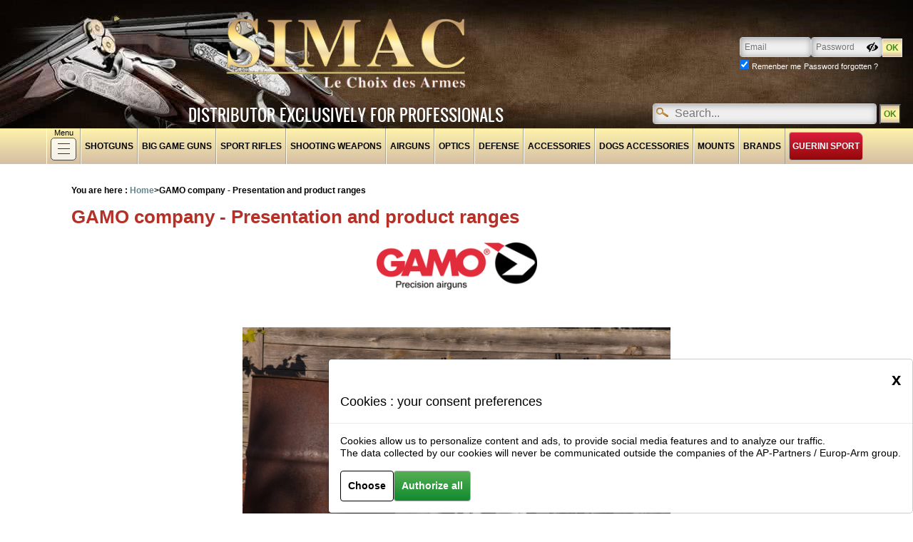

--- FILE ---
content_type: text/html; charset=utf-8
request_url: https://simac.fr/en/pages/gamo
body_size: 35762
content:
    <!DOCTYPE html>
    <html lang="en">
        <head>
        <meta name="robots" content="index, follow, all" >
    <meta charset="utf-8" >
        <meta name="viewport" content="width=device-width, initial-scale=1" >
        <meta name="referrer-Policy" content="strict-origin-when-cross-origin">

        <meta name="theme-color" content="#68cfd0" >
        <meta name="msapplication-navbutton-color" content="#68cfd0" >
        <meta name="apple-mobile-web-app-status-bar-style" content="black-translucent" >

        <link rel="canonical" href="https://simac.fr/en/pages/gamo">
                <link rel="alternate" hreflang="en" href="https://simac.fr/en/pages/gamo" >
                <link rel="alternate" hreflang="fr" href="https://simac.fr/fr/pages/gamo" >
    
    <meta name="Copyright" content="Simac">

    <title>Gamo - The Spanish brand of compressed air.</title>

        <link rel="icon" type="image/png" href="/style/simac/img/favicon.png" >
            <link rel="icon" href="/style/simac/img/favicon.ico" type="image/x-icon" >
        <link rel="shortcut icon" href="/style/simac/img/favicon.ico" type="image/x-icon" >
            <link rel="apple-touch-icon" href="/style/simac/img/apple-touch-icon.png" >
        <script src="/js/jquery/dist/jquery.min.js"></script>
                <script src="/js/bootstrap/js/dist/util.js"></script>
                        <script src="/js/bootstrap/js/dist/modal.js"></script>
            <script src="/js/fonctions.min.js?v=1768486338"></script>

            <link rel="stylesheet" media="screen" type="text/css" href="/style/design.min.css?v=1768486339" >
             <link rel="stylesheet" media="screen" type="text/css" href="/style/design-site-public.min.css?v=1768578000" >
            <link rel="stylesheet" media="screen" type="text/css" href="/style/simac/design-simac.min.css?v=1768486342" >
    

             <style>
            
            .text-white{color:  #000000!important}
            .text-orange{color:#ffffff!important;}
            .bg-dark {background-color: #000000!important;color:#000000;}
            .color-bg-dark {color: #000000!important;}
            .bg-dark2 {background-color: #ffffff!important;color:#ffffff;}
            .active .quantite_panier {background-color:#95c351!important;box-shadow: inset rgba(0,0,0,0.35) 1px 1px 10px;}

                        .page-item.active .page-link {background-color: #000000;}
            .page-heading {background-color: #000000;color: #000000}
            .site_infos{background-color: #ffffff;color: #ffffff}


            .svg__asset .st0{fill:#000000;}        /*blanc*/
            .svg__asset .st1{fill:#ffffff;}/* noir/orange*/
            
            #form_recherche .picto_loupe:hover, #form_recherche .picto_loupe:focus{background-color: #00000044; }
            .page-heading .col{border-color:#000000!important;color:#000000!important;}

            .flex-control-paging li a{background-color:#000000!important;}
            .flex-control-paging li .flex-active { background-color: #ffffff!important;}

        </style>
    </head>
        <body   class="" >
            <div class="contenu">
                <div id="page_loading" style="display:none;"></div>
                
<div id="header" class="headerFull logged_out">
    <img id="bandeau_gauche" src="/style/simac/img/TET_DEFAUT_left.jpg" alt="Bandeau entête Simac">
    <img  id="bandeau_droit" src="/style/simac/img/TET_DEFAUT_right.jpg" alt="Bandeau entête Simac">
    <div class="contenu">

        <button class="btn_popup navbar-toggler btn-menu" id="btn_navbarMenuSiteHeader"  type="button" data-target="#navbarMenuSite" >
            <span class="icon-bar"></span>
        </button>        
        
        <div class="" id="bloc_head_logo">
            <div class="contenu">
                <a class="navbar-brand maxi-navbar-brand " href="/en/">
                    <img src="/style/simac/img/logo-simac-blanc.png" alt="Logo Simac">
                </a>
            </div>
        </div>        

        <script>
    jQuery(document).ready(function ($) {



        //////////////////////// RECHERCHE AUTO ///////////////////////////
        // Si une recherche existe déjà et qu'on ne la voie plus on la re-ouvre
        $("#rechercheProduit").on('click', function(e) {
            e.preventDefault();
            //console.log('#rechercheProduit click');

            //$('#bloc_recherche').addClass('actif');

            if($('#quicksearch_liste .quicksearch_item').length){
                //console.log('modal_toggle #bloc_quicksearch_result');
                modal_toggle('#bloc_quicksearch_result', 1);
                //$('#bloc_recherche').css('z-index', 11);
            }
        });


        $("#bloc_recherche_categorie").on('click', function(e) {

            //console.log('#bloc_recherche_categorie show');

            //$('#bloc_recherche').addClass('show');

            if($('#quicksearch_liste .quicksearch_item').length){
                e.preventDefault();
                //console.log('modal_toggle #bloc_quicksearch_result');
                modal_toggle('#bloc_quicksearch_result', 1);
                //$('#bloc_recherche').css('z-index', 11);
            }
        });

         /*
        // A chaque fin de frappe : NON utilisé
        $(document).on('keyup', "#rechercheProduit", function(e) {
           //$("#quicksearch_loading").show();
        });
        */

        // A chaque frappe dans la recherche
        var timer, delay_input = 350;
        $(document).on('input', "#rechercheProduit", set_delay(function(e) {
           e.preventDefault();
           //$("#quicksearch_liste").hide();

           var $this = $(this);
           var val = $this.val();

            clearTimeout(timer);
            if ($.trim(val).length >= 2){ // on commence à 2 caractères
                //$("#quicksearch_loading").show();
                //quicksearch_toggle(1);
                //modal_toggle($(this).attr('data-target'));

                let id_target = $(this).attr('data-target');
                let isShow = $(id_target).hasClass('show');
                //console.log('isShow ? ',isShow);
                if(!isShow){
                    modal_toggle( $(this).attr('data-target'), 1);
                }

                timer = setTimeout(function() {
                    var form = $this.closest('form');
                    var data = "load_ajax=1&module=store&action=recherche_rapide&" + form.serialize();
                    $.ajax({
                       url: '#',
                       //async:true,
                       //type: "get",//pour le module
                       type: "post",
                       data: data,
                       dataType: 'json',
                       success: function (json) {
                           if(json.html_quicksearch_result){
                               //$("#quicksearch_liste").show();
                               $("#quicksearch_liste").html(json.html_quicksearch_result);
                           }
                           $("#quicksearch_loading").hide();

                           //if(json.infos){$("#bloc_messages_header").html(json.infos);}
                           ajax_debug_message(json);
                       },//success
                       error: function (jqXHR, exception) {
                            var infos = '';
                            ajax_error_message(jqXHR, exception, infos);
                        }
                       });
                }, delay_input );
            }
       }, 0));
       /////// FIN RECHERCHE AUTO ////////////



        // Click sur recherche complète dans la zone de recherche rapide
        $(document).on('click', "#link_all_search", function(e) {
            e.preventDefault();
            $('#rechercheProduit_form').submit();
        });




        });
</script>
<div id="bloc_recherche"  class="bloc_popup"  >
    <form id="rechercheProduit_form" method="post" action="/en/recherche/" onsubmit="return checkTextRechercheForm('rechercheProduit');">
        <input type="hidden" name="nouvelle_recherche" value="1" >
        
                
        <div id="bloc_recherche_input">
            <span class="icone_recherche"></span>
            <input class="form-control" name="recherche" type="text" placeholder="Search..." autocomplete="off" 
                   data-target="#bloc_quicksearch_result" id="rechercheProduit" >
            <button class="btn_submit " id="submit_recherche" type="submit" title="Search"
                    >OK</button>
        </div>
        

    </form>
    
        
        <div id="bloc_quicksearch_result"  class="modal_popup">
        <div class="contenu">
            <div id="quicksearch_loading" class="center_h">
                <img src="/style/img/loading3.gif" alt="loading" >
            </div>
            <div id="quicksearch_liste" >
            </div>
        </div>
    </div>    
    
    <div class="shadow_page"></div>
    
</div>
        <div class="bloc_tlc">
            <div class="contenu">
                <div id="choixLangue" class="bloc_popup">


                <a class="btn_popup" id="btn-bloc_menu_langue" href="#" data-target="#bloc_menu_langue">
                <span class="texte" title="Anglais">en</span>
                <span class="image icone-lg-en" title="Anglais"></span>
            </a>
    
    <div class="modal_popup collapse navbar-collapse pointeur_top" id="bloc_menu_langue">
        <ul class="">
                            <li>
                    <a href="/fr/pages/gamo"  class="bloc_langue">                    
                    <span class="image icone-lg-fr"></span>
                    <span class="texte">Français</span>
                    <span class="haze"></span></a>                </li>
                            <li>
                    <span class="bloc_langue actif">                    
                    <span class="image icone-lg-en"></span>
                    <span class="texte">Anglais</span>
                    </span>                </li>
                    </ul>
        <button type="button" class="close close_out" data-dismiss="modal" aria-label="Close" name="button_close" value="close">
            <span class="icone">x</span><span class="texte">Close</span>
        </button>
    </div>
    <div class="shadow_page"></div>
</div>            </div>
        </div>

        <div id="bloc_mon_compte" class="logged_out" >
    
        <a class="bloc_icone" href="/en/mon-compte">
        <span class="picto_design  svg__asset picto_compte"><svg version="1.1" xmlns="http://www.w3.org/2000/svg" xmlns:xlink="http://www.w3.org/1999/xlink" x="0px" y="0px" viewBox="0 0 26.300185 32.550171"  xml:space="preserve">
<g>
<path class="st1" d="m 17.66,14.82 -1.19,-0.43 1.03,-0.73 c 1.93,-1.37 3.19,-3.61 3.19,-6.14 0,-1.63 -0.52,-3.12 -1.4,-4.36 C 19.12,2.94 18.95,2.72 18.77,2.51 18.75,2.5 18.73,2.47 18.71,2.45 18.53,2.26 18.34,2.07 18.15,1.91 18.13,1.88 18.11,1.88 18.1,1.86 17.67,1.48 17.19,1.15 16.68,0.88 16.66,0.87 16.64,0.87 16.62,0.85 16.4,0.74 16.17,0.63 15.93,0.54 15.86,0.5 15.78,0.48 15.71,0.45 15.52,0.39 15.33,0.32 15.14,0.27 15.06,0.25 14.97,0.23 14.88,0.2 14.69,0.16 14.49,0.12 14.3,0.1 14.22,0.08 14.13,0.07 14.04,0.05 13.75,0.03 13.47,0 13.18,0 12.94,0.01 12.71,0.02 12.49,0.04 12.42,0.05 12.35,0.06 12.29,0.07 12.12,0.08 11.96,0.12 11.79,0.15 11.73,0.16 11.67,0.17 11.6,0.19 11.16,0.28 10.73,0.41 10.33,0.58 10.27,0.6 10.21,0.64 10.15,0.66 10,0.72 9.86,0.8 9.71,0.87 9.65,0.9 9.6,0.93 9.54,0.95 9.35,1.07 9.17,1.18 8.99,1.3 8.96,1.3 8.96,1.3 8.95,1.31 8.78,1.42 8.6,1.54 8.45,1.67 8.4,1.72 8.35,1.76 8.29,1.8 8.18,1.9 8.06,2.01 7.94,2.11 7.89,2.16 7.84,2.21 7.8,2.26 7.65,2.42 7.51,2.58 7.37,2.74 7.36,2.75 7.34,2.78 7.33,2.79 7.21,2.95 7.09,3.1 6.98,3.26 6.94,3.32 6.9,3.38 6.86,3.44 6.78,3.57 6.69,3.7 6.62,3.84 6.59,3.9 6.55,3.96 6.52,4.03 6.43,4.22 6.33,4.41 6.24,4.61 5.86,5.51 5.64,6.5 5.64,7.54 c 0,0.88 0.15,1.72 0.42,2.5 0.53,1.48 1.5,2.75 2.77,3.65 l 1.03,0.73 -1.19,0.43 C 3.62,16.68 0,21.53 0,27.22 c 0,0.54 0.27,1.15 0.89,1.78 0.41,0.42 0.99,0.84 1.68,1.24 0.34,0.18 0.7,0.36 1.08,0.54 2.39,1.07 5.77,1.78 9.5,1.77 5.59,0.02 10.4,-1.71 12.26,-3.61 0.63,-0.63 0.89,-1.21 0.89,-1.72 0.03,-5.71 -3.59,-10.57 -8.64,-12.4"   />
</g>
</svg>
</span>        <div class="texte">
            <div class="texte_nom">My account</div>
            <div class="small">Connection</div>
        </div>
    </a>        
    
            <form class="mon_compte_form"  action="#" method="post">
            <div class="menu_login">
                <input type="hidden" name="connexion"  value="1" >
                <input class="form-control form-texte" type="text" spellcheck="false" name="login" id="login"  value=""   placeholder="Email" title="mail">
                <div class="input-container liens_connexion">
                    <input class="form-control form-texte " type="password" name="password" id="password"  value="" placeholder="Password">
                    <a class="toggle-password"></a>
                </div>                
                <input class="btn_submit " type="submit" value="OK" title="Connexion" >
            </div>
            <div class="login_option">
                <div class="bloc_login_remenber">
                    <input type="checkbox" class="" id="login_remember" name="login_remember" checked="checked" >
                    <label class="" for="login_remember">Remenber me</label>
                </div>  

                <div id="liens_connexion">
                    <a href="/en/passe-perdu">Password forgotten ?</a>
                </div>
            </div>
                             
        </form>

    </div><!-- #bloc_mon_compte END -->
        <div class="navbar_accroche" >Distributor exclusively for professionals</div>	        
    </div>
</div>

<nav id="bloc_navbarMenuStore" class="bloc_popup navbar-expand-md sticky-top" >
    <div id="navbarMenuStore" class="modal_popup navbar-collapse " >
        <ul class="navbar-nav menu-niveau1" >
                        <li class="level-1 btn_menu_texte">
                    <div class='texte'> Menu</div>
                    <button class="btn_popup navbar-toggler btn-menu" id="btn_navbarMenuSite"  type="button" data-target="#navbarMenuSite" >
    <span class="icon-bar"></span>
</button>                </li>
                                <li class="level-1" style="">
                    <a class="nav-link level2Link" href="/en/store/categorie-1-Hunting-rifles">shotguns</a>
                                            <div class="dropdown-menu dropdown-menu-niveau2" >
                            <ul class="list-1" id="list1-1">
                            <li class="only_toggle_width titre" >shotguns</li>
                                                                <li class="level-2" id="level2-107">
                                        <a  class="nav-link" href="/en/store/sscategorie-107-over-and-under" 
                                            >over-and-under</a>
                                            <div class="">
                                                <ul class="list-2" id="list2-107">
                                                                                                                <li class="level-3" id="level3-108">
                                                                <a href="/en/store/sscategorie2-108-Acier-Extracteur">Acier Extracteur</a>
                                                            </li>
                                                                                                                    <li class="level-3" id="level3-109">
                                                                <a href="/en/store/sscategorie2-109-Acier-Ejecteur">Acier Ejecteur</a>
                                                            </li>
                                                                                                                    <li class="level-3" id="level3-110">
                                                                <a href="/en/store/sscategorie2-110-Ergal-Extracteur">Ergal Extracteur</a>
                                                            </li>
                                                                                                                    <li class="level-3" id="level3-111">
                                                                <a href="/en/store/sscategorie2-111-Ergal-Ejecteur">Ergal Ejecteur</a>
                                                            </li>
                                                                                                        </ul>
                                            </div>
                                    </li>
                                                                    <li class="level-2" id="level2-125">
                                        <a  class="nav-link" href="/en/store/sscategorie-125-Juxtapose" 
                                            >Juxtaposé</a>
                                            <div class="">
                                                <ul class="list-2" id="list2-125">
                                                                                                                <li class="level-3" id="level3-126">
                                                                <a href="/en/store/sscategorie2-126-Lisses">Lisses</a>
                                                            </li>
                                                                                                                    <li class="level-3" id="level3-127">
                                                                <a href="/en/store/sscategorie2-127-Becassier">Bécassier</a>
                                                            </li>
                                                                                                        </ul>
                                            </div>
                                    </li>
                                                                    <li class="level-2" id="level2-117">
                                        <a  class="nav-link" href="/en/store/sscategorie-117-Semi-automatique" 
                                            >Semi-automatique</a>
                                            <div class="">
                                                <ul class="list-2" id="list2-117">
                                                                                                                <li class="level-3" id="level3-119">
                                                                <a href="/en/store/sscategorie2-119-Synthetique-noir">Synthétique noir</a>
                                                            </li>
                                                                                                                    <li class="level-3" id="level3-120">
                                                                <a href="/en/store/sscategorie2-120-Synthetique-Camo">Synthétique Camo</a>
                                                            </li>
                                                                                                        </ul>
                                            </div>
                                    </li>
                                                                    <li class="level-2" id="level2-229">
                                        <a  class="nav-link" href="/en/store/sscategorie-229-Pump-action-Shot-Gun" 
                                            >Pump action Shot Gun</a>
                                            <div class="">
                                                <ul class="list-2" id="list2-229">
                                                                                                            <li class="level-3" id="level3-229">
                                                            <a href="/en/store/sscategorie-229-Pump-action-Shot-Gun">Pump action Shot Gun</a>
                                                        </li>
                                                                                              </ul>
                                            </div>
                                    </li>
                                                                    <li class="level-2" id="level2-203">
                                        <a  class="nav-link" href="/en/store/sscategorie-203-Accessoires" 
                                            >Accessoires</a>
                                            <div class="">
                                                <ul class="list-2" id="list2-203">
                                                                                                                <li class="level-3" id="level3-204">
                                                                <a href="/en/store/sscategorie2-204-Canons">Canons</a>
                                                            </li>
                                                                                                                    <li class="level-3" id="level3-205">
                                                                <a href="/en/store/sscategorie2-205-Chokes">Chokes</a>
                                                            </li>
                                                                                                        </ul>
                                            </div>
                                    </li>
                                                            </ul>
                        </div>
                                    </li>
                        <li class="level-1" style="">
                    <a class="nav-link level2Link" href="/en/store/categorie-2-Big-game-weapons">Big game guns</a>
                                            <div class="dropdown-menu dropdown-menu-niveau2" >
                            <ul class="list-1" id="list1-2">
                            <li class="only_toggle_width titre" >Big game guns</li>
                                                                <li class="level-2" id="level2-166">
                                        <a  class="nav-link" href="/en/store/sscategorie-166-Carabines-Express" 
                                            >Carabines Express</a>
                                            <div class="">
                                                <ul class="list-2" id="list2-166">
                                                                                                                <li class="level-3" id="level3-167">
                                                                <a href="/en/store/sscategorie2-167-Acier-Extracteur">Acier Extracteur</a>
                                                            </li>
                                                                                                                    <li class="level-3" id="level3-168">
                                                                <a href="/en/store/sscategorie2-168-Acier-Ejecteur">Acier Ejecteur</a>
                                                            </li>
                                                                                                                    <li class="level-3" id="level3-169">
                                                                <a href="/en/store/sscategorie2-169-Ergal-Extracteur">Ergal Extracteur</a>
                                                            </li>
                                                                                                                    <li class="level-3" id="level3-170">
                                                                <a href="/en/store/sscategorie2-170-Ergal-Ejecteur">Ergal Ejecteur</a>
                                                            </li>
                                                                                                        </ul>
                                            </div>
                                    </li>
                                                                    <li class="level-2" id="level2-114">
                                        <a  class="nav-link" href="/en/store/sscategorie-114-Carabines-a-verrou" 
                                            >Carabines à verrou</a>
                                            <div class="">
                                                <ul class="list-2" id="list2-114">
                                                                                                                <li class="level-3" id="level3-115">
                                                                <a href="/en/store/sscategorie2-115-Synthetique-Camo">Synthétique Camo</a>
                                                            </li>
                                                                                                                    <li class="level-3" id="level3-116">
                                                                <a href="/en/store/sscategorie2-116-Armement-separe">Armement séparé</a>
                                                            </li>
                                                                                                        </ul>
                                            </div>
                                    </li>
                                                                    <li class="level-2" id="level2-113">
                                        <a  class="nav-link" href="/en/store/sscategorie-113-Carabines-Mixtes" 
                                            >Carabines Mixtes</a>
                                            <div class="">
                                                <ul class="list-2" id="list2-113">
                                                                                                            <li class="level-3" id="level3-113">
                                                            <a href="/en/store/sscategorie-113-Carabines-Mixtes">Carabines Mixtes</a>
                                                        </li>
                                                                                              </ul>
                                            </div>
                                    </li>
                                                                    <li class="level-2" id="level2-209">
                                        <a  class="nav-link" href="/en/store/sscategorie-209-Silencieux" 
                                            >Silencieux</a>
                                            <div class="">
                                                <ul class="list-2" id="list2-209">
                                                                                                            <li class="level-3" id="level3-209">
                                                            <a href="/en/store/sscategorie-209-Silencieux">Silencieux</a>
                                                        </li>
                                                                                              </ul>
                                            </div>
                                    </li>
                                                                    <li class="level-2" id="level2-230">
                                        <a  class="nav-link" href="/en/store/sscategorie-230-Accessoires" 
                                            >Accessoires</a>
                                            <div class="">
                                                <ul class="list-2" id="list2-230">
                                                                                                            <li class="level-3" id="level3-230">
                                                            <a href="/en/store/sscategorie-230-Accessoires">Accessoires</a>
                                                        </li>
                                                                                              </ul>
                                            </div>
                                    </li>
                                                            </ul>
                        </div>
                                    </li>
                        <li class="level-1" style="">
                    <a class="nav-link level2Link" href="/en/store/categorie-10-Sport-rifles">Sport rifles</a>
                                            <div class="dropdown-menu dropdown-menu-niveau2" >
                            <ul class="list-1" id="list1-10">
                            <li class="only_toggle_width titre" >Sport rifles</li>
                                                                <li class="level-2" id="level2-176">
                                        <a  class="nav-link" href="/en/store/sscategorie-176-TRAP" 
                                            >TRAP</a>
                                            <div class="">
                                                <ul class="list-2" id="list2-176">
                                                                                                                <li class="level-3" id="level3-295">
                                                                <a href="/en/store/sscategorie2-295-High-band">High band</a>
                                                            </li>
                                                                                                                    <li class="level-3" id="level3-297">
                                                                <a href="/en/store/sscategorie2-297-"></a>
                                                            </li>
                                                                                                                    <li class="level-3" id="level3-299">
                                                                <a href="/en/store/sscategorie2-299-"></a>
                                                            </li>
                                                                                                                    <li class="level-3" id="level3-300">
                                                                <a href="/en/store/sscategorie2-300-"></a>
                                                            </li>
                                                                                                        </ul>
                                            </div>
                                    </li>
                                                                    <li class="level-2" id="level2-112">
                                        <a  class="nav-link" href="/en/store/sscategorie-112-SPORTING" 
                                            >SPORTING</a>
                                            <div class="">
                                                <ul class="list-2" id="list2-112">
                                                                                                                <li class="level-3" id="level3-298">
                                                                <a href="/en/store/sscategorie2-298-"></a>
                                                            </li>
                                                                                                                    <li class="level-3" id="level3-303">
                                                                <a href="/en/store/sscategorie2-303-"></a>
                                                            </li>
                                                                                                        </ul>
                                            </div>
                                    </li>
                                                                    <li class="level-2" id="level2-210">
                                        <a  class="nav-link" href="/en/store/sscategorie-210-Accessoires" 
                                            >Accessoires</a>
                                            <div class="">
                                                <ul class="list-2" id="list2-210">
                                                                                                            <li class="level-3" id="level3-210">
                                                            <a href="/en/store/sscategorie-210-Accessoires">Accessoires</a>
                                                        </li>
                                                                                              </ul>
                                            </div>
                                    </li>
                                                            </ul>
                        </div>
                                    </li>
                        <li class="level-1" style="">
                    <a class="nav-link level2Link" href="/en/store/categorie-101-Sport-shooting-weapons">Shooting weapons</a>
                                            <div class="dropdown-menu dropdown-menu-niveau2" >
                            <ul class="list-1" id="list1-101">
                            <li class="only_toggle_width titre" >Shooting weapons</li>
                                                                <li class="level-2" id="level2-304">
                                        <a  class="nav-link" href="/en/store/sscategorie-304-Shotgun" 
                                            >Shotgun</a>
                                            <div class="">
                                                <ul class="list-2" id="list2-304">
                                                                                                            <li class="level-3" id="level3-304">
                                                            <a href="/en/store/sscategorie-304-Shotgun">Shotgun</a>
                                                        </li>
                                                                                              </ul>
                                            </div>
                                    </li>
                                                                    <li class="level-2" id="level2-171">
                                        <a  class="nav-link" href="/en/store/sscategorie-171-Carabines-a-verrou" 
                                            >Carabines à verrou</a>
                                            <div class="">
                                                <ul class="list-2" id="list2-171">
                                                                                                            <li class="level-3" id="level3-171">
                                                            <a href="/en/store/sscategorie-171-Carabines-a-verrou">Carabines à verrou</a>
                                                        </li>
                                                                                              </ul>
                                            </div>
                                    </li>
                                                                    <li class="level-2" id="level2-207">
                                        <a  class="nav-link" href="/en/store/sscategorie-207-Carabines-semi-automatiques" 
                                            >Carabines semi-automatiques</a>
                                            <div class="">
                                                <ul class="list-2" id="list2-207">
                                                                                                                <li class="level-3" id="level3-208">
                                                                <a href="/en/store/sscategorie2-208-"></a>
                                                            </li>
                                                                                                        </ul>
                                            </div>
                                    </li>
                                                                    <li class="level-2" id="level2-268">
                                        <a  class="nav-link" href="/en/store/sscategorie-268-" 
                                            ></a>
                                            <div class="">
                                                <ul class="list-2" id="list2-268">
                                                                                                            <li class="level-3" id="level3-268">
                                                            <a href="/en/store/sscategorie-268-"></a>
                                                        </li>
                                                                                              </ul>
                                            </div>
                                    </li>
                                                                    <li class="level-2" id="level2-5">
                                        <a  class="nav-link" href="/en/store/sscategorie-5-Rim-percussion" 
                                            >22 long rifle</a>
                                            <div class="">
                                                <ul class="list-2" id="list2-5">
                                                                                                                <li class="level-3" id="level3-128">
                                                                <a href="/en/store/sscategorie2-128-22LR-and-17-HMR-Carbines">22LR and 17 HMR Carbines</a>
                                                            </li>
                                                                                                                    <li class="level-3" id="level3-184">
                                                                <a href="/en/store/sscategorie2-184-Chargeurs-Silencieux">Chargeurs & Silencieux</a>
                                                            </li>
                                                                                                        </ul>
                                            </div>
                                    </li>
                                                                    <li class="level-2" id="level2-269">
                                        <a  class="nav-link" href="/en/store/sscategorie-269-Revolvers" 
                                            >Revolvers</a>
                                            <div class="">
                                                <ul class="list-2" id="list2-269">
                                                                                                            <li class="level-3" id="level3-269">
                                                            <a href="/en/store/sscategorie-269-Revolvers">Revolvers</a>
                                                        </li>
                                                                                              </ul>
                                            </div>
                                    </li>
                                                                    <li class="level-2" id="level2-228">
                                        <a  class="nav-link" href="/en/store/sscategorie-228-Ammunition" 
                                            >Ammunition</a>
                                            <div class="">
                                                <ul class="list-2" id="list2-228">
                                                                                                            <li class="level-3" id="level3-228">
                                                            <a href="/en/store/sscategorie-228-Ammunition">Ammunition</a>
                                                        </li>
                                                                                              </ul>
                                            </div>
                                    </li>
                                                                    <li class="level-2" id="level2-263">
                                        <a  class="nav-link" href="/en/store/sscategorie-263-" 
                                            ></a>
                                            <div class="">
                                                <ul class="list-2" id="list2-263">
                                                                                                            <li class="level-3" id="level3-263">
                                                            <a href="/en/store/sscategorie-263-"></a>
                                                        </li>
                                                                                              </ul>
                                            </div>
                                    </li>
                                                            </ul>
                        </div>
                                    </li>
                        <li class="level-1" style="">
                    <a class="nav-link level2Link" href="/en/store/categorie-40-Airguns">Airguns</a>
                                            <div class="dropdown-menu dropdown-menu-niveau2" >
                            <ul class="list-1" id="list1-40">
                            <li class="only_toggle_width titre" >Airguns</li>
                                                                <li class="level-2" id="level2-183">
                                        <a  class="nav-link" href="/en/store/sscategorie-183-Pack" 
                                            >Pack</a>
                                            <div class="">
                                                <ul class="list-2" id="list2-183">
                                                                                                            <li class="level-3" id="level3-183">
                                                            <a href="/en/store/sscategorie-183-Pack">Pack</a>
                                                        </li>
                                                                                              </ul>
                                            </div>
                                    </li>
                                                                    <li class="level-2" id="level2-266">
                                        <a  class="nav-link" href="/en/store/sscategorie-266-Packs-Cerise-GAMO" 
                                            >Packs Cerise GAMO</a>
                                            <div class="">
                                                <ul class="list-2" id="list2-266">
                                                                                                            <li class="level-3" id="level3-266">
                                                            <a href="/en/store/sscategorie-266-Packs-Cerise-GAMO">Packs Cerise GAMO</a>
                                                        </li>
                                                                                              </ul>
                                            </div>
                                    </li>
                                                                    <li class="level-2" id="level2-129">
                                        <a  class="nav-link" href="/en/store/sscategorie-129-Carabines" 
                                            >Carabines</a>
                                            <div class="">
                                                <ul class="list-2" id="list2-129">
                                                                                                                <li class="level-3" id="level3-130">
                                                                <a href="/en/store/sscategorie2-130-CARABINES-IGT">CARABINES IGT</a>
                                                            </li>
                                                                                                                    <li class="level-3" id="level3-131">
                                                                <a href="/en/store/sscategorie2-131-CARABINES-JUNIOR">CARABINES JUNIOR</a>
                                                            </li>
                                                                                                                    <li class="level-3" id="level3-132">
                                                                <a href="/en/store/sscategorie2-132-CARABINES-Ado">CARABINES Ado</a>
                                                            </li>
                                                                                                                    <li class="level-3" id="level3-133">
                                                                <a href="/en/store/sscategorie2-133-CARABINES-SPORTS">CARABINES SPORTS</a>
                                                            </li>
                                                                                                                    <li class="level-3" id="level3-134">
                                                                <a href="/en/store/sscategorie2-134-CARABINES-A-CANON-FIXE">CARABINES A CANON FIXE</a>
                                                            </li>
                                                                                                                    <li class="level-3" id="level3-135">
                                                                <a href="/en/store/sscategorie2-135-CARABINES-5-5-et-6-35">CARABINES 5,5 et 6,35</a>
                                                            </li>
                                                                                                                    <li class="level-3" id="level3-136">
                                                                <a href="/en/store/sscategorie2-136-Carabines-PCP-Grande-Puissance">Carabines PCP & Grande Puissance</a>
                                                            </li>
                                                                                                        </ul>
                                            </div>
                                    </li>
                                                                    <li class="level-2" id="level2-137">
                                        <a  class="nav-link" href="/en/store/sscategorie-137-Pistolets" 
                                            >Pistolets</a>
                                            <div class="">
                                                <ul class="list-2" id="list2-137">
                                                                                                                <li class="level-3" id="level3-138">
                                                                <a href="/en/store/sscategorie2-138-Pistolets-CO2">Pistolets CO2</a>
                                                            </li>
                                                                                                                    <li class="level-3" id="level3-139">
                                                                <a href="/en/store/sscategorie2-139-Mono-coup-a-air">Mono coup à air</a>
                                                            </li>
                                                                                                                    <li class="level-3" id="level3-140">
                                                                <a href="/en/store/sscategorie2-140-Tactical">Tactical</a>
                                                            </li>
                                                                                                                    <li class="level-3" id="level3-141">
                                                                <a href="/en/store/sscategorie2-141-"></a>
                                                            </li>
                                                                                                        </ul>
                                            </div>
                                    </li>
                                                                    <li class="level-2" id="level2-218">
                                        <a  class="nav-link" href="/en/store/sscategorie-218-Ciblerie" 
                                            >Ciblerie</a>
                                            <div class="">
                                                <ul class="list-2" id="list2-218">
                                                                                                            <li class="level-3" id="level3-218">
                                                            <a href="/en/store/sscategorie-218-Ciblerie">Ciblerie</a>
                                                        </li>
                                                                                              </ul>
                                            </div>
                                    </li>
                                                                    <li class="level-2" id="level2-219">
                                        <a  class="nav-link" href="/en/store/sscategorie-219-Accessoires" 
                                            >Accessoires</a>
                                            <div class="">
                                                <ul class="list-2" id="list2-219">
                                                                                                            <li class="level-3" id="level3-219">
                                                            <a href="/en/store/sscategorie-219-Accessoires">Accessoires</a>
                                                        </li>
                                                                                              </ul>
                                            </div>
                                    </li>
                                                                    <li class="level-2" id="level2-212">
                                        <a  class="nav-link" href="/en/store/sscategorie-212-Munitions" 
                                            >Munitions</a>
                                            <div class="">
                                                <ul class="list-2" id="list2-212">
                                                                                                                <li class="level-3" id="level3-213">
                                                                <a href="/en/store/sscategorie2-213-Plombs-Entrainement">Plombs Entrainement</a>
                                                            </li>
                                                                                                                    <li class="level-3" id="level3-214">
                                                                <a href="/en/store/sscategorie2-214-Cartouches-CO2">Cartouches CO2</a>
                                                            </li>
                                                                                                                    <li class="level-3" id="level3-215">
                                                                <a href="/en/store/sscategorie2-215-Plombs-Competition">Plombs Compétition</a>
                                                            </li>
                                                                                                                    <li class="level-3" id="level3-216">
                                                                <a href="/en/store/sscategorie2-216-Plombs-Varmint">Plombs Varmint</a>
                                                            </li>
                                                                                                                    <li class="level-3" id="level3-217">
                                                                <a href="/en/store/sscategorie2-217-Plombs-Performance">Plombs Performance</a>
                                                            </li>
                                                                                                        </ul>
                                            </div>
                                    </li>
                                                            </ul>
                        </div>
                                    </li>
                        <li class="level-1" style="">
                    <a class="nav-link level2Link" href="/en/store/categorie-60-Optics">Optics</a>
                                            <div class="dropdown-menu dropdown-menu-niveau2" >
                            <ul class="list-1" id="list1-60">
                            <li class="only_toggle_width titre" >Optics</li>
                                                                <li class="level-2" id="level2-142">
                                        <a  class="nav-link" href="/en/store/sscategorie-142-Lunettes" 
                                            >Lunettes</a>
                                            <div class="">
                                                <ul class="list-2" id="list2-142">
                                                                                                                <li class="level-3" id="level3-143">
                                                                <a href="/en/store/sscategorie2-143-Lunettes-de-Chasse-Battue">Lunettes de Chasse - Battue</a>
                                                            </li>
                                                                                                                    <li class="level-3" id="level3-144">
                                                                <a href="/en/store/sscategorie2-144-Lunettes-De-Tir">Lunettes De Tir</a>
                                                            </li>
                                                                                                                    <li class="level-3" id="level3-145">
                                                                <a href="/en/store/sscategorie2-145-Lunettes-de-Chasse-Affut">Lunettes de Chasse - Affut</a>
                                                            </li>
                                                                                                                    <li class="level-3" id="level3-146">
                                                                <a href="/en/store/sscategorie2-146-Lunettes-Polyvalentes">Lunettes Polyvalentes</a>
                                                            </li>
                                                                                                                    <li class="level-3" id="level3-147">
                                                                <a href="/en/store/sscategorie2-147-Varmint-scope">Varmint scope</a>
                                                            </li>
                                                                                                                    <li class="level-3" id="level3-148">
                                                                <a href="/en/store/sscategorie2-148-"></a>
                                                            </li>
                                                                                                        </ul>
                                            </div>
                                    </li>
                                                                    <li class="level-2" id="level2-305">
                                        <a  class="nav-link" href="/en/store/sscategorie-305-Surveillance-cameras" 
                                            >Surveillance cameras</a>
                                            <div class="">
                                                <ul class="list-2" id="list2-305">
                                                                                                            <li class="level-3" id="level3-305">
                                                            <a href="/en/store/sscategorie-305-Surveillance-cameras">Surveillance cameras</a>
                                                        </li>
                                                                                              </ul>
                                            </div>
                                    </li>
                                                                    <li class="level-2" id="level2-149">
                                        <a  class="nav-link" href="/en/store/sscategorie-149-Points-rouges" 
                                            >Points rouges</a>
                                            <div class="">
                                                <ul class="list-2" id="list2-149">
                                                                                                                <li class="level-3" id="level3-150">
                                                                <a href="/en/store/sscategorie2-150-Points-rouges-de-Chasse">Points rouges de Chasse</a>
                                                            </li>
                                                                                                                    <li class="level-3" id="level3-385">
                                                                <a href="/en/store/sscategorie2-385-Tactical-Red-Dots">Tactical Red Dots</a>
                                                            </li>
                                                                                                                    <li class="level-3" id="level3-151">
                                                                <a href="/en/store/sscategorie2-151-Points-rouge-Air-comprime">Points rouge Air comprimé</a>
                                                            </li>
                                                                                                        </ul>
                                            </div>
                                    </li>
                                                                    <li class="level-2" id="level2-222">
                                        <a  class="nav-link" href="/en/store/sscategorie-222-Montages-optiques" 
                                            >Montages optiques</a>
                                            <div class="">
                                                <ul class="list-2" id="list2-222">
                                                                                                                <li class="level-3" id="level3-223">
                                                                <a href="/en/store/sscategorie2-223-"></a>
                                                            </li>
                                                                                                                    <li class="level-3" id="level3-224">
                                                                <a href="/en/store/sscategorie2-224-Ring-mounts">Ring mounts</a>
                                                            </li>
                                                                                                        </ul>
                                            </div>
                                    </li>
                                                                    <li class="level-2" id="level2-152">
                                        <a  class="nav-link" href="/en/store/sscategorie-152-Lampes-Laser" 
                                            >Lampes Laser</a>
                                            <div class="">
                                                <ul class="list-2" id="list2-152">
                                                                                                            <li class="level-3" id="level3-152">
                                                            <a href="/en/store/sscategorie-152-Lampes-Laser">Lampes Laser</a>
                                                        </li>
                                                                                              </ul>
                                            </div>
                                    </li>
                                                                    <li class="level-2" id="level2-153">
                                        <a  class="nav-link" href="/en/store/sscategorie-153-Jumelles" 
                                            >Jumelles</a>
                                            <div class="">
                                                <ul class="list-2" id="list2-153">
                                                                                                            <li class="level-3" id="level3-153">
                                                            <a href="/en/store/sscategorie-153-Jumelles">Jumelles</a>
                                                        </li>
                                                                                              </ul>
                                            </div>
                                    </li>
                                                                    <li class="level-2" id="level2-286">
                                        <a  class="nav-link" href="/en/store/sscategorie-286-Talkie-Walkies-radios" 
                                            >Talkie Walkies & radios</a>
                                            <div class="">
                                                <ul class="list-2" id="list2-286">
                                                                                                            <li class="level-3" id="level3-286">
                                                            <a href="/en/store/sscategorie-286-Talkie-Walkies-radios">Talkie Walkies & radios</a>
                                                        </li>
                                                                                              </ul>
                                            </div>
                                    </li>
                                                                    <li class="level-2" id="level2-282">
                                        <a  class="nav-link" href="/en/store/sscategorie-282-Camera-and-night-vision" 
                                            >Camera and night vision</a>
                                            <div class="">
                                                <ul class="list-2" id="list2-282">
                                                                                                                <li class="level-3" id="level3-283">
                                                                <a href="/en/store/sscategorie2-283-Night-vision">Night vision</a>
                                                            </li>
                                                                                                                    <li class="level-3" id="level3-284">
                                                                <a href="/en/store/sscategorie2-284-Thermal-vision">Thermal vision</a>
                                                            </li>
                                                                                                                    <li class="level-3" id="level3-384">
                                                                <a href="/en/store/sscategorie2-384-Multispectral-optics">Multispectral optics</a>
                                                            </li>
                                                                                                                    <li class="level-3" id="level3-285">
                                                                <a href="/en/store/sscategorie2-285-Cameras">Cameras</a>
                                                            </li>
                                                                                                        </ul>
                                            </div>
                                    </li>
                                                                    <li class="level-2" id="level2-182">
                                        <a  class="nav-link" href="/en/store/sscategorie-182-Telescopes" 
                                            >Téléscopes</a>
                                            <div class="">
                                                <ul class="list-2" id="list2-182">
                                                                                                            <li class="level-3" id="level3-182">
                                                            <a href="/en/store/sscategorie-182-Telescopes">Téléscopes</a>
                                                        </li>
                                                                                              </ul>
                                            </div>
                                    </li>
                                                                    <li class="level-2" id="level2-187">
                                        <a  class="nav-link" href="/en/store/sscategorie-187-Accessoires-optiques" 
                                            >Accessoires optiques</a>
                                            <div class="">
                                                <ul class="list-2" id="list2-187">
                                                                                                                <li class="level-3" id="level3-188">
                                                                <a href="/en/store/sscategorie2-188-Caps">Caps</a>
                                                            </li>
                                                                                                        </ul>
                                            </div>
                                    </li>
                                                                    <li class="level-2" id="level2-220">
                                        <a  class="nav-link" href="/en/store/sscategorie-220-" 
                                            ></a>
                                            <div class="">
                                                <ul class="list-2" id="list2-220">
                                                                                                                <li class="level-3" id="level3-221">
                                                                <a href="/en/store/sscategorie2-221-"></a>
                                                            </li>
                                                                                                        </ul>
                                            </div>
                                    </li>
                                                                    <li class="level-2" id="level2-287">
                                        <a  class="nav-link" href="/en/store/sscategorie-287-Pile-et-batterie" 
                                            >Pile et batterie</a>
                                            <div class="">
                                                <ul class="list-2" id="list2-287">
                                                                                                            <li class="level-3" id="level3-287">
                                                            <a href="/en/store/sscategorie-287-Pile-et-batterie">Pile et batterie</a>
                                                        </li>
                                                                                              </ul>
                                            </div>
                                    </li>
                                                            </ul>
                        </div>
                                    </li>
                        <li class="level-1" style="">
                    <a class="nav-link level2Link" href="/en/store/categorie-80-Defense">Defense</a>
                                            <div class="dropdown-menu dropdown-menu-niveau2" >
                            <ul class="list-1" id="list1-80">
                            <li class="only_toggle_width titre" >Defense</li>
                                                                <li class="level-2" id="level2-189">
                                        <a  class="nav-link" href="/en/store/sscategorie-189-Projecteurs-de-defense" 
                                            >Projecteurs de défense</a>
                                            <div class="">
                                                <ul class="list-2" id="list2-189">
                                                                                                            <li class="level-3" id="level3-189">
                                                            <a href="/en/store/sscategorie-189-Projecteurs-de-defense">Projecteurs de défense</a>
                                                        </li>
                                                                                              </ul>
                                            </div>
                                    </li>
                                                                    <li class="level-2" id="level2-175">
                                        <a  class="nav-link" href="/en/store/sscategorie-175-Recharges" 
                                            >Recharges</a>
                                            <div class="">
                                                <ul class="list-2" id="list2-175">
                                                                                                            <li class="level-3" id="level3-175">
                                                            <a href="/en/store/sscategorie-175-Recharges">Recharges</a>
                                                        </li>
                                                                                              </ul>
                                            </div>
                                    </li>
                                                                    <li class="level-2" id="level2-267">
                                        <a  class="nav-link" href="/en/store/sscategorie-267-" 
                                            ></a>
                                            <div class="">
                                                <ul class="list-2" id="list2-267">
                                                                                                            <li class="level-3" id="level3-267">
                                                            <a href="/en/store/sscategorie-267-"></a>
                                                        </li>
                                                                                              </ul>
                                            </div>
                                    </li>
                                                                    <li class="level-2" id="level2-165">
                                        <a  class="nav-link" href="/en/store/sscategorie-165-Accessoires" 
                                            >Accessoires</a>
                                            <div class="">
                                                <ul class="list-2" id="list2-165">
                                                                                                            <li class="level-3" id="level3-165">
                                                            <a href="/en/store/sscategorie-165-Accessoires">Accessoires</a>
                                                        </li>
                                                                                              </ul>
                                            </div>
                                    </li>
                                                            </ul>
                        </div>
                                    </li>
                        <li class="level-1" style="">
                    <a class="nav-link level2Link" href="/en/store/categorie-100-Accessories">Accessories</a>
                                            <div class="dropdown-menu dropdown-menu-niveau2" >
                            <ul class="list-1" id="list1-100">
                            <li class="only_toggle_width titre" >Accessories</li>
                                                                <li class="level-2" id="level2-161">
                                        <a  class="nav-link" href="/en/store/sscategorie-161-Protection-auditive" 
                                            >Protection auditive</a>
                                            <div class="">
                                                <ul class="list-2" id="list2-161">
                                                                                                                <li class="level-3" id="level3-162">
                                                                <a href="/en/store/sscategorie2-162-Casques-passifs">Casques passifs</a>
                                                            </li>
                                                                                                                    <li class="level-3" id="level3-163">
                                                                <a href="/en/store/sscategorie2-163-"></a>
                                                            </li>
                                                                                                        </ul>
                                            </div>
                                    </li>
                                                                    <li class="level-2" id="level2-179">
                                        <a  class="nav-link" href="/en/store/sscategorie-179-Cartouchieres-bretelles" 
                                            >Cartouchières & bretelles</a>
                                            <div class="">
                                                <ul class="list-2" id="list2-179">
                                                                                                                <li class="level-3" id="level3-180">
                                                                <a href="/en/store/sscategorie2-180-Cartouchieres">Cartouchières</a>
                                                            </li>
                                                                                                                    <li class="level-3" id="level3-181">
                                                                <a href="/en/store/sscategorie2-181-Bretelles-Sangles">Bretelles & Sangles</a>
                                                            </li>
                                                                                                        </ul>
                                            </div>
                                    </li>
                                                                    <li class="level-2" id="level2-190">
                                        <a  class="nav-link" href="/en/store/sscategorie-190-Bagagerie" 
                                            >Bagagerie</a>
                                            <div class="">
                                                <ul class="list-2" id="list2-190">
                                                                                                                <li class="level-3" id="level3-191">
                                                                <a href="/en/store/sscategorie2-191-Mallettes">Mallettes</a>
                                                            </li>
                                                                                                                    <li class="level-3" id="level3-192">
                                                                <a href="/en/store/sscategorie2-192-Housses">Housses</a>
                                                            </li>
                                                                                                                    <li class="level-3" id="level3-193">
                                                                <a href="/en/store/sscategorie2-193-Fourreaux">Fourreaux</a>
                                                            </li>
                                                                                                                    <li class="level-3" id="level3-194">
                                                                <a href="/en/store/sscategorie2-194-Protections">Protections</a>
                                                            </li>
                                                                                                                    <li class="level-3" id="level3-195">
                                                                <a href="/en/store/sscategorie2-195-Divers">Divers</a>
                                                            </li>
                                                                                                                    <li class="level-3" id="level3-196">
                                                                <a href="/en/store/sscategorie2-196-"></a>
                                                            </li>
                                                                                                        </ul>
                                            </div>
                                    </li>
                                                                    <li class="level-2" id="level2-154">
                                        <a  class="nav-link" href="/en/store/sscategorie-154-Nettoyage" 
                                            >Nettoyage</a>
                                            <div class="">
                                                <ul class="list-2" id="list2-154">
                                                                                                            <li class="level-3" id="level3-154">
                                                            <a href="/en/store/sscategorie-154-Nettoyage">Nettoyage</a>
                                                        </li>
                                                                                              </ul>
                                            </div>
                                    </li>
                                                                    <li class="level-2" id="level2-197">
                                        <a  class="nav-link" href="/en/store/sscategorie-197-Vetements-bottes" 
                                            >Vêtements & bottes</a>
                                            <div class="">
                                                <ul class="list-2" id="list2-197">
                                                                                                                <li class="level-3" id="level3-198">
                                                                <a href="/en/store/sscategorie2-198-Vetements">Vêtements</a>
                                                            </li>
                                                                                                                    <li class="level-3" id="level3-199">
                                                                <a href="/en/store/sscategorie2-199-Chaussures">Chaussures</a>
                                                            </li>
                                                                                                                    <li class="level-3" id="level3-200">
                                                                <a href="/en/store/sscategorie2-200-Bottes">Bottes</a>
                                                            </li>
                                                                                                                    <li class="level-3" id="level3-201">
                                                                <a href="/en/store/sscategorie2-201-Caps-and-hats">Caps and hats</a>
                                                            </li>
                                                                                                                    <li class="level-3" id="level3-202">
                                                                <a href="/en/store/sscategorie2-202-Gloves">Gloves</a>
                                                            </li>
                                                                                                        </ul>
                                            </div>
                                    </li>
                                                                    <li class="level-2" id="level2-307">
                                        <a  class="nav-link" href="/en/store/sscategorie-307-Cutlery" 
                                            >Cutlery</a>
                                            <div class="">
                                                <ul class="list-2" id="list2-307">
                                                                                                                <li class="level-3" id="level3-308">
                                                                <a href="/en/store/sscategorie2-308-Tactical-straight-knives">Tactical straight knives</a>
                                                            </li>
                                                                                                                    <li class="level-3" id="level3-309">
                                                                <a href="/en/store/sscategorie2-309-Axes-and-Tomahawk">Axes and Tomahawk</a>
                                                            </li>
                                                                                                                    <li class="level-3" id="level3-383">
                                                                <a href="/en/store/sscategorie2-383-Accessories">Accessories</a>
                                                            </li>
                                                                                                        </ul>
                                            </div>
                                    </li>
                                                                    <li class="level-2" id="level2-186">
                                        <a  class="nav-link" href="/en/store/sscategorie-186-Holster" 
                                            >Holster</a>
                                            <div class="">
                                                <ul class="list-2" id="list2-186">
                                                                                                            <li class="level-3" id="level3-186">
                                                            <a href="/en/store/sscategorie-186-Holster">Holster</a>
                                                        </li>
                                                                                              </ul>
                                            </div>
                                    </li>
                                                                    <li class="level-2" id="level2-155">
                                        <a  class="nav-link" href="/en/store/sscategorie-155-Gunsmith-s-tools" 
                                            >Gunsmith's tools</a>
                                            <div class="">
                                                <ul class="list-2" id="list2-155">
                                                                                                                <li class="level-3" id="level3-156">
                                                                <a href="/en/store/sscategorie2-156-Gunsmith-s-tools">Gunsmith's tools</a>
                                                            </li>
                                                                                                                    <li class="level-3" id="level3-157">
                                                                <a href="/en/store/sscategorie2-157-Cutting-tools">Cutting tools</a>
                                                            </li>
                                                                                                                    <li class="level-3" id="level3-158">
                                                                <a href="/en/store/sscategorie2-158-Threading-taps-dies">Threading taps & dies</a>
                                                            </li>
                                                                                                                    <li class="level-3" id="level3-159">
                                                                <a href="/en/store/sscategorie2-159-Rasp-sanding-products">Rasp & sanding products</a>
                                                            </li>
                                                                                                                    <li class="level-3" id="level3-160">
                                                                <a href="/en/store/sscategorie2-160-Spare-tools-for-gunsmith">Spare tools for gunsmith</a>
                                                            </li>
                                                                                                        </ul>
                                            </div>
                                    </li>
                                                                    <li class="level-2" id="level2-231">
                                        <a  class="nav-link" href="/en/store/sscategorie-231-Safes" 
                                            >Safes</a>
                                            <div class="">
                                                <ul class="list-2" id="list2-231">
                                                                                                            <li class="level-3" id="level3-231">
                                                            <a href="/en/store/sscategorie-231-Safes">Safes</a>
                                                        </li>
                                                                                              </ul>
                                            </div>
                                    </li>
                                                                    <li class="level-2" id="level2-232">
                                        <a  class="nav-link" href="/en/store/sscategorie-232-" 
                                            ></a>
                                            <div class="">
                                                <ul class="list-2" id="list2-232">
                                                                                                                <li class="level-3" id="level3-386">
                                                                <a href="/en/store/sscategorie2-386-Diaper-plates">Diaper plates </a>
                                                            </li>
                                                                                                                    <li class="level-3" id="level3-387">
                                                                <a href="/en/store/sscategorie2-387-Miscellaneous">Miscellaneous</a>
                                                            </li>
                                                                                                        </ul>
                                            </div>
                                    </li>
                                                            </ul>
                        </div>
                                    </li>
                        <li class="level-1" style="">
                    <a class="nav-link level2Link" href="/en/store/categorie-104-Dogs-accessories">Dogs accessories</a>
                                            <div class="dropdown-menu dropdown-menu-niveau2" >
                            <ul class="list-1" id="list1-104">
                            <li class="only_toggle_width titre" >Dogs accessories</li>
                                                                <li class="level-2" id="level2-279">
                                        <a  class="nav-link" href="/en/store/sscategorie-279-Electronic-necklaces" 
                                            >Electronic necklaces</a>
                                            <div class="">
                                                <ul class="list-2" id="list2-279">
                                                                                                                <li class="level-3" id="level3-290">
                                                                <a href="/en/store/sscategorie2-290-"></a>
                                                            </li>
                                                                                                                    <li class="level-3" id="level3-291">
                                                                <a href="/en/store/sscategorie2-291-"></a>
                                                            </li>
                                                                                                                    <li class="level-3" id="level3-278">
                                                                <a href="/en/store/sscategorie2-278-Training-collars">Training collars</a>
                                                            </li>
                                                                                                                    <li class="level-3" id="level3-280">
                                                                <a href="/en/store/sscategorie2-280-Anti-Fugue-Collars">Anti-Fugue Collars</a>
                                                            </li>
                                                                                                                    <li class="level-3" id="level3-281">
                                                                <a href="/en/store/sscategorie2-281-Anti-Bark-Collars">Anti Bark Collars</a>
                                                            </li>
                                                                                                        </ul>
                                            </div>
                                    </li>
                                                                    <li class="level-2" id="level2-172">
                                        <a  class="nav-link" href="/en/store/sscategorie-172-Colliers" 
                                            >Colliers</a>
                                            <div class="">
                                                <ul class="list-2" id="list2-172">
                                                                                                            <li class="level-3" id="level3-172">
                                                            <a href="/en/store/sscategorie-172-Colliers">Colliers</a>
                                                        </li>
                                                                                              </ul>
                                            </div>
                                    </li>
                                                                    <li class="level-2" id="level2-173">
                                        <a  class="nav-link" href="/en/store/sscategorie-173-Harnais-Chien" 
                                            >Harnais Chien</a>
                                            <div class="">
                                                <ul class="list-2" id="list2-173">
                                                                                                            <li class="level-3" id="level3-173">
                                                            <a href="/en/store/sscategorie-173-Harnais-Chien">Harnais Chien</a>
                                                        </li>
                                                                                              </ul>
                                            </div>
                                    </li>
                                                                    <li class="level-2" id="level2-174">
                                        <a  class="nav-link" href="/en/store/sscategorie-174-Laisses-longes" 
                                            >Laisses & longes</a>
                                            <div class="">
                                                <ul class="list-2" id="list2-174">
                                                                                                            <li class="level-3" id="level3-174">
                                                            <a href="/en/store/sscategorie-174-Laisses-longes">Laisses & longes</a>
                                                        </li>
                                                                                              </ul>
                                            </div>
                                    </li>
                                                                    <li class="level-2" id="level2-289">
                                        <a  class="nav-link" href="/en/store/sscategorie-289-" 
                                            ></a>
                                            <div class="">
                                                <ul class="list-2" id="list2-289">
                                                                                                            <li class="level-3" id="level3-289">
                                                            <a href="/en/store/sscategorie-289-"></a>
                                                        </li>
                                                                                              </ul>
                                            </div>
                                    </li>
                                                                    <li class="level-2" id="level2-292">
                                        <a  class="nav-link" href="/en/store/sscategorie-292-" 
                                            ></a>
                                            <div class="">
                                                <ul class="list-2" id="list2-292">
                                                                                                            <li class="level-3" id="level3-292">
                                                            <a href="/en/store/sscategorie-292-"></a>
                                                        </li>
                                                                                              </ul>
                                            </div>
                                    </li>
                                                                    <li class="level-2" id="level2-294">
                                        <a  class="nav-link" href="/en/store/sscategorie-294-" 
                                            ></a>
                                            <div class="">
                                                <ul class="list-2" id="list2-294">
                                                                                                            <li class="level-3" id="level3-294">
                                                            <a href="/en/store/sscategorie-294-"></a>
                                                        </li>
                                                                                              </ul>
                                            </div>
                                    </li>
                                                            </ul>
                        </div>
                                    </li>
                        <li class="level-1" style="">
                    <a class="nav-link level2Link" href="/en/store/categorie-106-Mounts">Mounts</a>
                                            <div class="dropdown-menu dropdown-menu-niveau2" >
                            <ul class="list-1" id="list1-106">
                            <li class="only_toggle_width titre" >Mounts</li>
                                                                <li class="level-2" id="level2-310">
                                        <a  class="nav-link" href="/en/store/sscategorie-310-Lower-parts" 
                                            >Lower parts</a>
                                            <div class="">
                                                <ul class="list-2" id="list2-310">
                                                                                                                <li class="level-3" id="level3-321">
                                                                <a href="/en/store/sscategorie2-321-Long-rails">Long rails</a>
                                                            </li>
                                                                                                                    <li class="level-3" id="level3-322">
                                                                <a href="/en/store/sscategorie2-322-Short-front-rails">Short front rails</a>
                                                            </li>
                                                                                                                    <li class="level-3" id="level3-323">
                                                                <a href="/en/store/sscategorie2-323-Rear-short-rails">Rear short rails</a>
                                                            </li>
                                                                                                                    <li class="level-3" id="level3-328">
                                                                <a href="/en/store/sscategorie2-328-Short-rails-Pair">Short rails - Pair</a>
                                                            </li>
                                                                                                                    <li class="level-3" id="level3-324">
                                                                <a href="/en/store/sscategorie2-324-Long-sloping-rail">Long sloping rail</a>
                                                            </li>
                                                                                                                    <li class="level-3" id="level3-325">
                                                                <a href="/en/store/sscategorie2-325-Front-pivot-bases">Front pivot bases</a>
                                                            </li>
                                                                                                                    <li class="level-3" id="level3-326">
                                                                <a href="/en/store/sscategorie2-326-Rear-pivot-bases">Rear pivot bases</a>
                                                            </li>
                                                                                                                    <li class="level-3" id="level3-327">
                                                                <a href="/en/store/sscategorie2-327-Conversion">Conversion</a>
                                                            </li>
                                                                                                        </ul>
                                            </div>
                                    </li>
                                                                    <li class="level-2" id="level2-311">
                                        <a  class="nav-link" href="/en/store/sscategorie-311-Fixed-upper-parts" 
                                            >Fixed upper parts</a>
                                            <div class="">
                                                <ul class="list-2" id="list2-311">
                                                                                                                <li class="level-3" id="level3-329">
                                                                <a href="/en/store/sscategorie2-329-For-collar-glasses">For collar glasses</a>
                                                            </li>
                                                                                                                    <li class="level-3" id="level3-330">
                                                                <a href="/en/store/sscategorie2-330-For-rail-glasses">For rail glasses</a>
                                                            </li>
                                                                                                                    <li class="level-3" id="level3-331">
                                                                <a href="/en/store/sscategorie2-331-For-red-dots">For red dots</a>
                                                            </li>
                                                                                                                    <li class="level-3" id="level3-332">
                                                                <a href="/en/store/sscategorie2-332-For-thermal-optics">For thermal optics</a>
                                                            </li>
                                                                                                                    <li class="level-3" id="level3-333">
                                                                <a href="/en/store/sscategorie2-333-For-specific-glasses">For specific glasses</a>
                                                            </li>
                                                                                                        </ul>
                                            </div>
                                    </li>
                                                                    <li class="level-2" id="level2-312">
                                        <a  class="nav-link" href="/en/store/sscategorie-312-Removable-upper-parts" 
                                            >Removable upper parts</a>
                                            <div class="">
                                                <ul class="list-2" id="list2-312">
                                                                                                                <li class="level-3" id="level3-334">
                                                                <a href="/en/store/sscategorie2-334-For-collar-glasses">For collar glasses</a>
                                                            </li>
                                                                                                                    <li class="level-3" id="level3-335">
                                                                <a href="/en/store/sscategorie2-335-For-rail-glasses">For rail glasses</a>
                                                            </li>
                                                                                                                    <li class="level-3" id="level3-336">
                                                                <a href="/en/store/sscategorie2-336-For-red-dots">For red dots</a>
                                                            </li>
                                                                                                                    <li class="level-3" id="level3-338">
                                                                <a href="/en/store/sscategorie2-338-For-specific-glasses">For specific glasses</a>
                                                            </li>
                                                                                                                    <li class="level-3" id="level3-337">
                                                                <a href="/en/store/sscategorie2-337-For-thermal-optics">For thermal optics</a>
                                                            </li>
                                                                                                        </ul>
                                            </div>
                                    </li>
                                                                    <li class="level-2" id="level2-313">
                                        <a  class="nav-link" href="/en/store/sscategorie-313-TLD-upper-parts" 
                                            >TLD upper parts</a>
                                            <div class="">
                                                <ul class="list-2" id="list2-313">
                                                                                                                <li class="level-3" id="level3-339">
                                                                <a href="/en/store/sscategorie2-339-For-collar-glasses">For collar glasses</a>
                                                            </li>
                                                                                                                    <li class="level-3" id="level3-340">
                                                                <a href="/en/store/sscategorie2-340-For-collared-glasses-slanted">For collared glasses - slanted</a>
                                                            </li>
                                                                                                                    <li class="level-3" id="level3-341">
                                                                <a href="/en/store/sscategorie2-341-For-rail-glasses">For rail glasses</a>
                                                            </li>
                                                                                                                    <li class="level-3" id="level3-342">
                                                                <a href="/en/store/sscategorie2-342-For-specific-glasses">For specific glasses</a>
                                                            </li>
                                                                                                        </ul>
                                            </div>
                                    </li>
                                                                    <li class="level-2" id="level2-314">
                                        <a  class="nav-link" href="/en/store/sscategorie-314-Swiveling-upper-parts" 
                                            >Swiveling upper parts</a>
                                            <div class="">
                                                <ul class="list-2" id="list2-314">
                                                                                                                <li class="level-3" id="level3-343">
                                                                <a href="/en/store/sscategorie2-343-For-collar-glasses">For collar glasses</a>
                                                            </li>
                                                                                                                    <li class="level-3" id="level3-344">
                                                                <a href="/en/store/sscategorie2-344-For-rail-glasses">For rail glasses</a>
                                                            </li>
                                                                                                                    <li class="level-3" id="level3-345">
                                                                <a href="/en/store/sscategorie2-345-For-red-dots">For red dots</a>
                                                            </li>
                                                                                                                    <li class="level-3" id="level3-346">
                                                                <a href="/en/store/sscategorie2-346-For-thermal-optics">For thermal optics</a>
                                                            </li>
                                                                                                                    <li class="level-3" id="level3-347">
                                                                <a href="/en/store/sscategorie2-347-For-specific-glasses">For specific glasses</a>
                                                            </li>
                                                                                                        </ul>
                                            </div>
                                    </li>
                                                                    <li class="level-2" id="level2-315">
                                        <a  class="nav-link" href="/en/store/sscategorie-315-Full-pivots" 
                                            >Full pivots</a>
                                            <div class="">
                                                <ul class="list-2" id="list2-315">
                                                                                                                <li class="level-3" id="level3-348">
                                                                <a href="/en/store/sscategorie2-348-For-collar-glasses">For collar glasses</a>
                                                            </li>
                                                                                                                    <li class="level-3" id="level3-349">
                                                                <a href="/en/store/sscategorie2-349-For-rail-glasses">For rail glasses</a>
                                                            </li>
                                                                                                                    <li class="level-3" id="level3-350">
                                                                <a href="/en/store/sscategorie2-350-For-red-dots">For red dots</a>
                                                            </li>
                                                                                                                    <li class="level-3" id="level3-351">
                                                                <a href="/en/store/sscategorie2-351-For-thermal-optics">For thermal optics</a>
                                                            </li>
                                                                                                                    <li class="level-3" id="level3-352">
                                                                <a href="/en/store/sscategorie2-352-For-specific-glasses">For specific glasses</a>
                                                            </li>
                                                                                                        </ul>
                                            </div>
                                    </li>
                                                                    <li class="level-2" id="level2-316">
                                        <a  class="nav-link" href="/en/store/sscategorie-316-Specific-weapons" 
                                            >Specific weapons</a>
                                            <div class="">
                                                <ul class="list-2" id="list2-316">
                                                                                                                <li class="level-3" id="level3-353">
                                                                <a href="/en/store/sscategorie2-353-Blaser-mounts">Blaser mounts</a>
                                                            </li>
                                                                                                                    <li class="level-3" id="level3-354">
                                                                <a href="/en/store/sscategorie2-354-Merkel-edits">Merkel edits</a>
                                                            </li>
                                                                                                                    <li class="level-3" id="level3-355">
                                                                <a href="/en/store/sscategorie2-355-Steyr-assemblies">Steyr assemblies</a>
                                                            </li>
                                                                                                                    <li class="level-3" id="level3-356">
                                                                <a href="/en/store/sscategorie2-356-BRNO-CZ-mounts">BRNO & CZ mounts</a>
                                                            </li>
                                                                                                                    <li class="level-3" id="level3-357">
                                                                <a href="/en/store/sscategorie2-357-Heym-mounts">Heym mounts</a>
                                                            </li>
                                                                                                                    <li class="level-3" id="level3-358">
                                                                <a href="/en/store/sscategorie2-358-Sauer-mounts">Sauer mounts</a>
                                                            </li>
                                                                                                                    <li class="level-3" id="level3-359">
                                                                <a href="/en/store/sscategorie2-359-Tikka-montages">Tikka montages</a>
                                                            </li>
                                                                                                                    <li class="level-3" id="level3-360">
                                                                <a href="/en/store/sscategorie2-360-Sako-montages">Sako montages</a>
                                                            </li>
                                                                                                                    <li class="level-3" id="level3-361">
                                                                <a href="/en/store/sscategorie2-361-Miscellaneous-Assemblies">Miscellaneous Assemblies</a>
                                                            </li>
                                                                                                        </ul>
                                            </div>
                                    </li>
                                                                    <li class="level-2" id="level2-320">
                                        <a  class="nav-link" href="/en/store/sscategorie-320-Mounting-accessories" 
                                            >Mounting accessories</a>
                                            <div class="">
                                                <ul class="list-2" id="list2-320">
                                                                                                                <li class="level-3" id="level3-362">
                                                                <a href="/en/store/sscategorie2-362-Additional-rails">Additional rails</a>
                                                            </li>
                                                                                                                    <li class="level-3" id="level3-363">
                                                                <a href="/en/store/sscategorie2-363-Remote-mounts">Remote mounts</a>
                                                            </li>
                                                                                                                    <li class="level-3" id="level3-364">
                                                                <a href="/en/store/sscategorie2-364-Levels">Levels</a>
                                                            </li>
                                                                                                                    <li class="level-3" id="level3-365">
                                                                <a href="/en/store/sscategorie2-365-Tactical">Tactical</a>
                                                            </li>
                                                                                                                    <li class="level-3" id="level3-366">
                                                                <a href="/en/store/sscategorie2-366-Long-Distance-Shooting">Long Distance Shooting</a>
                                                            </li>
                                                                                                                    <li class="level-3" id="level3-367">
                                                                <a href="/en/store/sscategorie2-367-Secondary-assemblies">Secondary assemblies</a>
                                                            </li>
                                                                                                                    <li class="level-3" id="level3-368">
                                                                <a href="/en/store/sscategorie2-368-Miscellaneous">Miscellaneous</a>
                                                            </li>
                                                                                                        </ul>
                                            </div>
                                    </li>
                                                                    <li class="level-2" id="level2-318">
                                        <a  class="nav-link" href="/en/store/sscategorie-318-Pivot-assembly-parts" 
                                            >Pivot assembly parts</a>
                                            <div class="">
                                                <ul class="list-2" id="list2-318">
                                                                                                                <li class="level-3" id="level3-369">
                                                                <a href="/en/store/sscategorie2-369-Pivot-collars">Pivot collars</a>
                                                            </li>
                                                                                                                    <li class="level-3" id="level3-370">
                                                                <a href="/en/store/sscategorie2-370-For-rail-glasses">For rail glasses</a>
                                                            </li>
                                                                                                                    <li class="level-3" id="level3-371">
                                                                <a href="/en/store/sscategorie2-371-For-red-dots">For red dots</a>
                                                            </li>
                                                                                                                    <li class="level-3" id="level3-372">
                                                                <a href="/en/store/sscategorie2-372-For-thermal-optics">For thermal optics</a>
                                                            </li>
                                                                                                                    <li class="level-3" id="level3-373">
                                                                <a href="/en/store/sscategorie2-373-For-specific-glasses">For specific glasses</a>
                                                            </li>
                                                                                                                    <li class="level-3" id="level3-374">
                                                                <a href="/en/store/sscategorie2-374-Shims">Shims</a>
                                                            </li>
                                                                                                                    <li class="level-3" id="level3-375">
                                                                <a href="/en/store/sscategorie2-375-Locks">Locks</a>
                                                            </li>
                                                                                                        </ul>
                                            </div>
                                    </li>
                                                                    <li class="level-2" id="level2-319">
                                        <a  class="nav-link" href="/en/store/sscategorie-319-Mounting-elements" 
                                            >Mounting elements</a>
                                            <div class="">
                                                <ul class="list-2" id="list2-319">
                                                                                                                <li class="level-3" id="level3-376">
                                                                <a href="/en/store/sscategorie2-376-Profiled-collars">Profiled collars</a>
                                                            </li>
                                                                                                                    <li class="level-3" id="level3-377">
                                                                <a href="/en/store/sscategorie2-377-For-rail-glasses">For rail glasses</a>
                                                            </li>
                                                                                                                    <li class="level-3" id="level3-378">
                                                                <a href="/en/store/sscategorie2-378-For-red-dots">For red dots</a>
                                                            </li>
                                                                                                                    <li class="level-3" id="level3-379">
                                                                <a href="/en/store/sscategorie2-379-For-thermal-optics">For thermal optics</a>
                                                            </li>
                                                                                                                    <li class="level-3" id="level3-380">
                                                                <a href="/en/store/sscategorie2-380-For-specific-glasses">For specific glasses</a>
                                                            </li>
                                                                                                                    <li class="level-3" id="level3-381">
                                                                <a href="/en/store/sscategorie2-381-Mounting-base">Mounting base</a>
                                                            </li>
                                                                                                                    <li class="level-3" id="level3-382">
                                                                <a href="/en/store/sscategorie2-382-Hook-assemblies">Hook assemblies</a>
                                                            </li>
                                                                                                        </ul>
                                            </div>
                                    </li>
                                                                    <li class="level-2" id="level2-251">
                                        <a  class="nav-link" href="/en/store/sscategorie-251-Fixed-screwed" 
                                            >Fixed (screwed)</a>
                                            <div class="">
                                                <ul class="list-2" id="list2-251">
                                                                                                                <li class="level-3" id="level3-252">
                                                                <a href="/en/store/sscategorie2-252-Weaver-prism">Weaver prism</a>
                                                            </li>
                                                                                                                    <li class="level-3" id="level3-253">
                                                                <a href="/en/store/sscategorie2-253-Special-Prisms">Special Prisms</a>
                                                            </li>
                                                                                                                    <li class="level-3" id="level3-254">
                                                                <a href="/en/store/sscategorie2-254-Prism-16">Prism 16</a>
                                                            </li>
                                                                                                                    <li class="level-3" id="level3-255">
                                                                <a href="/en/store/sscategorie2-255-Prism-14.5">Prism 14.5</a>
                                                            </li>
                                                                                                                    <li class="level-3" id="level3-256">
                                                                <a href="/en/store/sscategorie2-256-Prism-11-12">Prism 11 - 12</a>
                                                            </li>
                                                                                                                    <li class="level-3" id="level3-257">
                                                                <a href="/en/store/sscategorie2-257-Prism-11">Prism 11</a>
                                                            </li>
                                                                                                        </ul>
                                            </div>
                                    </li>
                                                            </ul>
                        </div>
                                    </li>
                        <li class="level-1  marque">
                    <a href="/en/marques" class="nav-link level2Link center_h center_v">
                        <span >
                            <span class="texte">Brands</span>
                        </span>
                    </a>
                </li>
                            <li class="btn_lien_site ">
                    <a  class="btn degradeRouge " href="/en/caesar-guerini/evenements" 
                        ><span class="texte">Guerini Sport</span>
                    </a>
                    <div class="clear"></div>
                    <ul class="level-2">
                            <li class="nav-link">
        <a href="/en/caesar-guerini/evenements">Events / Competitions</a></li>
    <li class="nav-link">
        <a href="/en/caesar-guerini/palmares">Palmares</a></li>
    <li class="nav-link">
        <a href="/en/caesar-guerini/ball-trap-disciplines">Disciplines</a></li>
    <li class="nav-link">
        <a href="/en/caesar-guerini/contrat-tireur">Contract drawer</a></li>
    <li class="nav-link">
        <a href="/en/caesar-guerini/clubs-bt">BT Club</a></li>
    <li class="nav-link">
        <a href="/en/caesar-guerini/rencontres">We are meeting</a></li>
                    </ul>
                </li>
                        
        </ul>
    </div>
    
    <!--<div class="shadow_page"></div>-->
    
</nav><!--menu_store--><nav id="bloc_navbarMenuSite" class="bloc_popup " >
    
    
    <div id="navbarMenuSite" class="modal_popup" >
        <div class="nav-header">
            <div class="texte">Browse</div>
                    </div>        
        <div class="nav-body bloc_collapse">            
            
            <ul class="navbar-nav menu-niveau1" >
                                    <li class="nav-item">
                        <a class="nav-link" href="/en/store/arrivages" >
                                                            <span class="icone"><span class="picto_design  svg__asset picto_arrivages"><svg xmlns="http://www.w3.org/2000/svg" xmlns:xlink="http://www.w3.org/1999/xlink" version="1.1" x="0px" y="0px" viewBox="0 0 63.002006 58.995456" xml:space="preserve" >
  <g>
	<path class="st2" d="m 43.68,37.045457 5.18,-3.12 -0.66,-1.08 c -1.2,-2.01 -2.05,-3.69 -0.05,-4.89 1.99,-1.2 3.1,0.34 4.3,2.34 l 0.65,1.09 5.65,-3.41 c 3.17,-1.91 4.18,-6.03 2.27,-9.19 l -9.38,-15.55 c -1.91,-3.17 -6.03,-4.18 -9.19,-2.27 l -5.65,3.41 0.65,1.09 c 1.21,2 2.06,3.69 0.06,4.89 -2,1.21 -3.1,-0.34 -4.31,-2.34 l -0.65,-1.08 -5.65,3.42 c -3.16,1.91 -4.18,6.02 -2.27,9.19 l 8.47,14.02 c 0.16,0 0.32,-0.01 0.48,-0.01 3.83,-0.03 7.34,1.28 10.1,3.49" />
    <path class="st2" d="m 9.26,1.025457 -7.44,0.02 c -1.01,0 -1.82,0.82 -1.82,1.82 0,1.01 0.82,1.83 1.82,1.82 l 5.37,-0.01 18.59,30.79 c 1.03,-0.64 2.15,-1.16 3.34,-1.54 z"/>
    <path class="st2" d="m 62.74,31.985457 c -0.52,-0.86 -1.64,-1.14 -2.5,-0.62 l -7.3,4.4 -2.4,1.46 -4.66,2.81 c 0.66,1.02 1.19,2.13 1.58,3.31 l 14.67,-8.85 c 0.85,-0.52 1.13,-1.65 0.61,-2.51"/>
    <path class="st2" d="m 33.52,51.655457 c -2.05,0 -3.72,-1.66 -3.73,-3.71 0,-2.06 1.66,-3.73 3.72,-3.73 2.06,-0.01 3.72,1.65 3.73,3.71 0,2.06 -1.66,3.72 -3.72,3.73 m -0.03,-14.78 c -6.1,0.02 -11.04,4.97 -11.03,11.08 0.01,6.11 4.98,11.04 11.08,11.04 6.11,-0.01 11.05,-4.97 11.04,-11.08 -0.02,-6.11 -4.98,-11.05 -11.09,-11.04"/>
  </g>
</svg></span></span>
                                                            
                            <span class="titre">New delivery</span>
                        </a>
                    </li>
                                    <li class="nav-item">
                        <a class="nav-link" href="/en/store/nouveautes" >
                                                            <span class="icone"><span class="picto_design  svg__asset picto_nouveautes"><svg version="1.1" xmlns="http://www.w3.org/2000/svg" xmlns:xlink="http://www.w3.org/1999/xlink" x="0px" y="0px" viewBox="0 0 61.8 61.8"  xml:space="preserve">
<g>
	<path class="st4" d="M47.5,36.4h-3.1L42.6,30l-1.8,6.5h-3.1l-2.3-10.3h3l1.1,5.8l1.6-5.8h3l1.6,5.7l1.1-5.7h3L47.5,36.4z
		 M34.8,36.4h-8.7V26.1h8.5v2.2h-5.3V30h4.9v2.1h-4.9v2h5.5C34.8,34.1,34.8,36.4,34.8,36.4z M24,36.4h-3l-3.8-5.6v5.6h-3V26.1h3
		l3.9,5.7v-5.7h3V36.4z M52.7,21.8c-2.3-6.6,0-12.8,0-12.8s-6.9,2.6-12.8,0s-9-9.1-9-9.1s-3.1,5.7-9,9.1c-6,3.4-12.8,0-12.8,0
		s2.2,5.8,0,12.8c-2.2,7-9,9-9,9s6.8,2.1,9,9c2.2,7,0,12.8,0,12.8s6.8-3.3,12.8,0c6,3.3,9,9.1,9,9.1s3.1-6.5,9-9
		c5.9-2.6,12.8,0,12.8,0s-2.3-6.1,0-12.8c2.3-6.7,9.1-9,9.1-9S55,28.5,52.7,21.8"/>
</g>
</svg>
</span></span>
                                                            
                            <span class="titre">New products</span>
                        </a>
                    </li>
                                    <li class="nav-item">
                        <a class="nav-link" href="/en/store/promotions" >
                                                            <span class="icone"><span class="picto_design  svg__asset picto_promotions"><svg version="1.1" xmlns="http://www.w3.org/2000/svg" xmlns:xlink="http://www.w3.org/1999/xlink" x="0px" y="0px" viewBox="0 0 57.7 57.7"  xml:space="preserve">
<g>
	<path class="st5" d="M20.4,20.5c-0.5,0-0.9,0.2-1.2,0.6c-0.4,0.6-0.6,1.5-0.6,2.8s0.2,2.2,0.6,2.8c0.3,0.4,0.7,0.6,1.2,0.6
		c0.5,0,0.9-0.2,1.2-0.6c0.4-0.6,0.6-1.5,0.6-2.8c0-1.3-0.2-2.2-0.6-2.8C21.3,20.7,20.9,20.5,20.4,20.5"/>
	<path class="st5" d="M36.9,32.9c-0.5,0-0.9,0.2-1.2,0.6c-0.4,0.6-0.6,1.5-0.6,2.8s0.2,2.2,0.6,2.8c0.3,0.4,0.7,0.6,1.2,0.6
		c0.5,0,0.9-0.2,1.2-0.6c0.4-0.6,0.6-1.5,0.6-2.8s-0.2-2.2-0.6-2.8C37.8,33.1,37.4,32.9,36.9,32.9"/>
	<path class="st5" d="M42.1,41.3c-1.2,1.2-2.8,1.7-4.8,1.7c-1.4,0-2.5-0.3-3.5-0.8c-1-0.5-1.8-1.3-2.2-2.3s-0.7-2.1-0.7-3.2
		s0.2-2.2,0.7-3.2c0.5-1,1.2-1.8,2.2-2.3c1-0.5,2.2-0.8,3.5-0.8c2,0,3.6,0.6,4.8,1.7c1.2,1.2,1.7,2.7,1.7,4.6S43.3,40.1,42.1,41.3
		 M23.5,43H20l13.9-25.7h3.5L23.5,43z M16.4,29.2c-1-0.5-1.7-1.3-2.2-2.3s-0.7-2.1-0.7-3.2c0-1.1,0.2-2.2,0.7-3.2s1.2-1.8,2.2-2.3
		c1-0.5,2.2-0.8,3.5-0.8c2,0,3.6,0.6,4.8,1.7c1.2,1.1,1.7,2.7,1.7,4.6c0,1.9-0.6,3.5-1.7,4.6C23.6,29.4,22,30,20,30
		C18.6,30,17.4,29.7,16.4,29.2 M49.2,20.4v-12H37.3L28.8,0l-8.4,8.4h-12v11.9L0,28.8l8.4,8.4v12h11.9l8.4,8.4l8.4-8.4h12V37.3
		l8.5-8.4L49.2,20.4z"/>
</g>
</svg>
</span></span>
                                                            
                            <span class="titre">On Sales</span>
                        </a>
                    </li>
                                    <li class="nav-item">
                        <a class="nav-link" href="/en/store/packs" >
                                                            <span class="icone"><span class="picto_design  svg__asset picto_packs"><svg version="1.1" xmlns="http://www.w3.org/2000/svg" xmlns:xlink="http://www.w3.org/1999/xlink" x="0px" y="0px" viewBox="0 0 212.61 151.11" xml:space="preserve">
<g>
	<path class="st0" d="M111.08,3.16c-1.69,0.26-2.87,0.33-3.98,0.63C79.95,11.04,52.8,18.3,25.67,25.64
		c-1.36,0.37-2.83,1.17-3.74,2.22C15.03,35.77,8.24,43.77,1.47,51.79c-2.61,3.09-1.61,5,2.05,6.17c4.75,1.51,9.37,3.49,14.18,4.76
		c3.46,0.91,4.23,2.7,4.18,6.04c-0.19,13.5,0.02,27-0.14,40.5c-0.04,3.33,1.12,5.11,4.18,6.41c27.08,11.59,54.07,23.36,81.18,34.86
		c1.98,0.84,5,0.78,6.95-0.12c24.64-11.33,49.14-22.96,73.76-34.32c3.35-1.55,4.68-3.39,4.62-7.14c-0.22-13.5-0.01-27-0.15-40.5
		c-0.03-3.13,0.82-4.83,4.01-5.74c4.15-1.18,8.14-2.91,12.17-4.48c4.96-1.94,5.3-3.24,1.94-7.55c-5.63-7.22-11.21-14.49-17.05-21.54
		c-1.36-1.65-3.52-3.04-5.58-3.65c-22.65-6.74-45.35-13.3-68.04-19.9C116.71,4.7,113.67,3.88,111.08,3.16z"/>

	<path class="st1" d="M111.08,3.16c2.59,0.72,5.63,1.54,8.65,2.42c22.69,6.6,45.39,13.16,68.04,19.9c2.06,0.61,4.21,2,5.58,3.65
		c5.84,7.05,11.42,14.31,17.05,21.54c3.36,4.31,3.02,5.61-1.94,7.55c-4.03,1.57-8.03,3.3-12.17,4.48c-3.19,0.91-4.04,2.61-4.01,5.74
		c0.15,13.5-0.06,27,0.15,40.5c0.06,3.74-1.28,5.59-4.62,7.14c-24.62,11.37-49.13,22.99-73.76,34.32c-1.96,0.9-4.98,0.96-6.95,0.12
		c-27.11-11.51-54.11-23.28-81.18-34.86c-3.06-1.31-4.21-3.08-4.18-6.41c0.16-13.5-0.04-27,0.14-40.5c0.05-3.34-0.72-5.12-4.18-6.04
		c-4.81-1.27-9.43-3.24-14.18-4.76c-3.66-1.17-4.67-3.08-2.05-6.17c6.78-8.01,13.56-16.02,20.46-23.93
		c0.91-1.05,2.38-1.85,3.74-2.22C52.8,18.3,79.95,11.04,107.1,3.78C108.22,3.48,109.4,3.41,111.08,3.16z M107.24,144.2
		c0-27.65,0-54.55,0-82.38c-7.17,6.86-13.73,12.98-20.09,19.3c-2.67,2.66-5.15,3.34-8.89,2.01c-13.79-4.88-27.71-9.4-41.59-14.02
		c-2.76-0.92-5.57-1.69-8.89-2.68c0,13.5,0.12,26.3-0.08,39.11c-0.05,3.37,1.05,4.98,4.14,6.29c18.38,7.76,36.66,15.75,54.98,23.65
		C93.48,138.34,100.14,141.16,107.24,144.2z M113.8,144.14c24.11-11.3,47.44-22.18,70.68-33.26c1.17-0.56,2.13-2.81,2.17-4.3
		c0.2-8.66,0.1-17.32,0.1-25.98c0-4.55,0-9.1,0-14.21c-3.21,1.08-5.57,1.83-7.89,2.67c-12.81,4.65-25.65,9.23-38.38,14.07
		c-3.49,1.33-5.77,0.77-8.35-1.91c-5.82-6.05-11.99-11.76-18.32-17.91C113.8,90.17,113.8,116.72,113.8,144.14z M7.97,53.31
		c24.36,8.2,47.82,16.11,71.3,23.95c0.98,0.33,2.61,0.38,3.25-0.2c7.31-6.71,14.48-13.57,21.74-20.43
		c-0.73-0.64-0.94-0.96-1.23-1.05c-24.8-7.54-49.59-15.1-74.44-22.49c-1.24-0.37-3.44,0.21-4.29,1.15
		C18.87,40.28,13.7,46.55,7.97,53.31z M204.91,53.32c-5.37-6.82-10.07-13.04-15.14-18.94c-0.85-0.99-3.54-1.17-5.05-0.69
		c-18.36,5.83-36.65,11.86-54.96,17.83c-4.34,1.41-8.69,2.79-13.04,4.19c-0.37,0.65-0.75,1.29-1.12,1.94
		c5.06,4.53,10.75,8.55,15.02,13.73c4.68,5.68,8.84,6.3,15.62,3.6C165.35,67.36,184.83,60.66,204.91,53.32z M107.41,9.79
		c-23.84,6.39-46.89,12.57-69.94,18.74c0.05,0.37,0.1,0.74,0.15,1.11c23.14,6.96,46.28,13.93,69.79,21.01
		C107.41,36.74,107.41,23.64,107.41,9.79z M113.79,9.94c0,13.97,0,27.01,0,40.63c21.62-7.1,42.78-14.05,63.94-21
		c-0.01-0.36-0.01-0.73-0.02-1.09C156.61,22.36,135.52,16.25,113.79,9.94z"/>	
</g>
</svg>
</span></span>
                                                            
                            <span class="titre">Combos</span>
                        </a>
                    </li>
                                    <li class="nav-item">
                        <a class="nav-link" href="/en/store/top_ventes" >
                                                            <span class="icone"><span class="picto_design  svg__asset picto_top_ventes"><svg version="1.1" xmlns="http://www.w3.org/2000/svg" xmlns:xlink="http://www.w3.org/1999/xlink" x="0px" y="0px" viewBox="0 0 41.7 60.9"  xml:space="preserve">
<g>
	<path class="st6" d="M26.9,39.3l-6.1,6.1l-6.1-6.1h-6c-0.5,5-1.8,16.9-4.5,21.6c0,0,7.2-1.4,11.5-4.1c4.3-2.7,4.1-7.9,4.1-7.9h0.8
		h0.5h0.8c0,0-0.2,5.2,4.1,7.9c4.3,2.7,11.5,4.1,11.5,4.1c-2.7-4.7-4-16.6-4.5-21.6C33,39.3,26.9,39.3,26.9,39.3z"/>
	<path class="st6" d="M20.8,33.1c-6.8,0-12.2-5.5-12.2-12.2c0-6.8,5.5-12.2,12.2-12.2s12.2,5.5,12.2,12.2
		C33.1,27.6,27.6,33.1,20.8,33.1 M35.6,14.7V9.9V6.1h-8.6L20.8,0l-6.1,6.1H6.1v3.8v4.9L0,20.8l1.9,1.9l4.2,4.2v3.8v4.9h8.6l6.1,6.1
		l6.1-6.1h8.6v-4.9v-3.8l4.2-4.2l1.9-1.9L35.6,14.7z"/>
	<path class="st6" d="M20.8,12.3c-4.7,0-8.5,3.8-8.5,8.6c0,4.7,3.8,8.5,8.5,8.5s8.5-3.8,8.5-8.6C29.4,16.1,25.6,12.3,20.8,12.3"/>
</g>
</svg>
</span></span>
                                                            
                            <span class="titre">Top selling</span>
                        </a>
                    </li>
                            </ul>            
            
            <ul class="navbar-nav menu-niveau1 " >
                                  <li class="level-1 bloc_toggle toggle_width " >
                       <div class="toggle_trigger">
                           <a class="nav-link level2Link" href="/en/store/categorie-1-Hunting-rifles"
                               >Shotguns</a>
                           <div class="bouton_toggle">
                               <div class="Zicon-toggle">‣</div>
                           </div>
                       </div>
                                                  <div class="toggle_target" id="toggle_target_1">
                               <ul class="list-1" id="men-list1-1">

                                                                       <li class="toggle_back" >
                                       <a class="" href="/" aria-label="Return to previous menu" >
                                           Back                                       </a>
                                   </li>
                                   
                                                                       <li class="titre" >
                                        <a class="nav-link" href="/en/store/categorie-1-Hunting-rifles"
                                        >shotguns</a>
                                   </li>
                                                                          <li class="level-2" id="men-level2-107">
                                           <a class="nav-link"  href="/en/store/sscategorie-107-over-and-under"
                                               >over-and-under</a>
                                                                                          <div class="">
                                                   <ul class="list-2" id="men-list2-107">
                                                                                                                  <li class="level-3" id="men-level3-108">
                                                               <a class="nav-link"  href="/en/store/sscategorie2-108-Acier-Extracteur">Acier Extracteur</a>
                                                           </li>
                                                                                                                  <li class="level-3" id="men-level3-109">
                                                               <a class="nav-link"  href="/en/store/sscategorie2-109-Acier-Ejecteur">Acier Ejecteur</a>
                                                           </li>
                                                                                                                  <li class="level-3" id="men-level3-110">
                                                               <a class="nav-link"  href="/en/store/sscategorie2-110-Ergal-Extracteur">Ergal Extracteur</a>
                                                           </li>
                                                                                                                  <li class="level-3" id="men-level3-111">
                                                               <a class="nav-link"  href="/en/store/sscategorie2-111-Ergal-Ejecteur">Ergal Ejecteur</a>
                                                           </li>
                                                                                                          </ul>
                                               </div>
                                                                                  </li>
                                                                          <li class="level-2" id="men-level2-125">
                                           <a class="nav-link"  href="/en/store/sscategorie-125-Juxtapose"
                                               >Juxtaposé</a>
                                                                                          <div class="">
                                                   <ul class="list-2" id="men-list2-125">
                                                                                                                  <li class="level-3" id="men-level3-126">
                                                               <a class="nav-link"  href="/en/store/sscategorie2-126-Lisses">Lisses</a>
                                                           </li>
                                                                                                                  <li class="level-3" id="men-level3-127">
                                                               <a class="nav-link"  href="/en/store/sscategorie2-127-Becassier">Bécassier</a>
                                                           </li>
                                                                                                          </ul>
                                               </div>
                                                                                  </li>
                                                                          <li class="level-2" id="men-level2-117">
                                           <a class="nav-link"  href="/en/store/sscategorie-117-Semi-automatique"
                                               >Semi-automatique</a>
                                                                                          <div class="">
                                                   <ul class="list-2" id="men-list2-117">
                                                                                                                  <li class="level-3" id="men-level3-119">
                                                               <a class="nav-link"  href="/en/store/sscategorie2-119-Synthetique-noir">Synthétique noir</a>
                                                           </li>
                                                                                                                  <li class="level-3" id="men-level3-120">
                                                               <a class="nav-link"  href="/en/store/sscategorie2-120-Synthetique-Camo">Synthétique Camo</a>
                                                           </li>
                                                                                                          </ul>
                                               </div>
                                                                                  </li>
                                                                          <li class="level-2" id="men-level2-229">
                                           <a class="nav-link"  href="/en/store/sscategorie-229-Pump-action-Shot-Gun"
                                               >Pump action Shot Gun</a>
                                                                                  </li>
                                                                          <li class="level-2" id="men-level2-203">
                                           <a class="nav-link"  href="/en/store/sscategorie-203-Accessoires"
                                               >Accessoires</a>
                                                                                          <div class="">
                                                   <ul class="list-2" id="men-list2-203">
                                                                                                                  <li class="level-3" id="men-level3-204">
                                                               <a class="nav-link"  href="/en/store/sscategorie2-204-Canons">Canons</a>
                                                           </li>
                                                                                                                  <li class="level-3" id="men-level3-205">
                                                               <a class="nav-link"  href="/en/store/sscategorie2-205-Chokes">Chokes</a>
                                                           </li>
                                                                                                          </ul>
                                               </div>
                                                                                  </li>
                                                                  </ul>
                           </div>
                                          </li>
                              <li class="level-1 bloc_toggle toggle_width " >
                       <div class="toggle_trigger">
                           <a class="nav-link level2Link" href="/en/store/categorie-2-Big-game-weapons"
                               >Big Game Guns</a>
                           <div class="bouton_toggle">
                               <div class="Zicon-toggle">‣</div>
                           </div>
                       </div>
                                                  <div class="toggle_target" id="toggle_target_2">
                               <ul class="list-1" id="men-list1-2">

                                                                       <li class="toggle_back" >
                                       <a class="" href="/" aria-label="Return to previous menu" >
                                           Back                                       </a>
                                   </li>
                                   
                                                                       <li class="titre" >
                                        <a class="nav-link" href="/en/store/categorie-2-Big-game-weapons"
                                        >Big game guns</a>
                                   </li>
                                                                          <li class="level-2" id="men-level2-166">
                                           <a class="nav-link"  href="/en/store/sscategorie-166-Carabines-Express"
                                               >Carabines Express</a>
                                                                                          <div class="">
                                                   <ul class="list-2" id="men-list2-166">
                                                                                                                  <li class="level-3" id="men-level3-167">
                                                               <a class="nav-link"  href="/en/store/sscategorie2-167-Acier-Extracteur">Acier Extracteur</a>
                                                           </li>
                                                                                                                  <li class="level-3" id="men-level3-168">
                                                               <a class="nav-link"  href="/en/store/sscategorie2-168-Acier-Ejecteur">Acier Ejecteur</a>
                                                           </li>
                                                                                                                  <li class="level-3" id="men-level3-169">
                                                               <a class="nav-link"  href="/en/store/sscategorie2-169-Ergal-Extracteur">Ergal Extracteur</a>
                                                           </li>
                                                                                                                  <li class="level-3" id="men-level3-170">
                                                               <a class="nav-link"  href="/en/store/sscategorie2-170-Ergal-Ejecteur">Ergal Ejecteur</a>
                                                           </li>
                                                                                                          </ul>
                                               </div>
                                                                                  </li>
                                                                          <li class="level-2" id="men-level2-114">
                                           <a class="nav-link"  href="/en/store/sscategorie-114-Carabines-a-verrou"
                                               >Carabines à verrou</a>
                                                                                          <div class="">
                                                   <ul class="list-2" id="men-list2-114">
                                                                                                                  <li class="level-3" id="men-level3-115">
                                                               <a class="nav-link"  href="/en/store/sscategorie2-115-Synthetique-Camo">Synthétique Camo</a>
                                                           </li>
                                                                                                                  <li class="level-3" id="men-level3-116">
                                                               <a class="nav-link"  href="/en/store/sscategorie2-116-Armement-separe">Armement séparé</a>
                                                           </li>
                                                                                                          </ul>
                                               </div>
                                                                                  </li>
                                                                          <li class="level-2" id="men-level2-113">
                                           <a class="nav-link"  href="/en/store/sscategorie-113-Carabines-Mixtes"
                                               >Carabines Mixtes</a>
                                                                                  </li>
                                                                          <li class="level-2" id="men-level2-209">
                                           <a class="nav-link"  href="/en/store/sscategorie-209-Silencieux"
                                               >Silencieux</a>
                                                                                  </li>
                                                                          <li class="level-2" id="men-level2-230">
                                           <a class="nav-link"  href="/en/store/sscategorie-230-Accessoires"
                                               >Accessoires</a>
                                                                                  </li>
                                                                  </ul>
                           </div>
                                          </li>
                              <li class="level-1 bloc_toggle toggle_width " >
                       <div class="toggle_trigger">
                           <a class="nav-link level2Link" href="/en/store/categorie-10-Sport-rifles"
                               >Sport Rifles</a>
                           <div class="bouton_toggle">
                               <div class="Zicon-toggle">‣</div>
                           </div>
                       </div>
                                                  <div class="toggle_target" id="toggle_target_10">
                               <ul class="list-1" id="men-list1-10">

                                                                       <li class="toggle_back" >
                                       <a class="" href="/" aria-label="Return to previous menu" >
                                           Back                                       </a>
                                   </li>
                                   
                                                                       <li class="titre" >
                                        <a class="nav-link" href="/en/store/categorie-10-Sport-rifles"
                                        >Sport rifles</a>
                                   </li>
                                                                          <li class="level-2" id="men-level2-176">
                                           <a class="nav-link"  href="/en/store/sscategorie-176-TRAP"
                                               >TRAP</a>
                                                                                          <div class="">
                                                   <ul class="list-2" id="men-list2-176">
                                                                                                                  <li class="level-3" id="men-level3-295">
                                                               <a class="nav-link"  href="/en/store/sscategorie2-295-High-band">High band</a>
                                                           </li>
                                                                                                                  <li class="level-3" id="men-level3-297">
                                                               <a class="nav-link"  href="/en/store/sscategorie2-297-"></a>
                                                           </li>
                                                                                                                  <li class="level-3" id="men-level3-299">
                                                               <a class="nav-link"  href="/en/store/sscategorie2-299-"></a>
                                                           </li>
                                                                                                                  <li class="level-3" id="men-level3-300">
                                                               <a class="nav-link"  href="/en/store/sscategorie2-300-"></a>
                                                           </li>
                                                                                                          </ul>
                                               </div>
                                                                                  </li>
                                                                          <li class="level-2" id="men-level2-112">
                                           <a class="nav-link"  href="/en/store/sscategorie-112-SPORTING"
                                               >SPORTING</a>
                                                                                          <div class="">
                                                   <ul class="list-2" id="men-list2-112">
                                                                                                                  <li class="level-3" id="men-level3-298">
                                                               <a class="nav-link"  href="/en/store/sscategorie2-298-"></a>
                                                           </li>
                                                                                                                  <li class="level-3" id="men-level3-303">
                                                               <a class="nav-link"  href="/en/store/sscategorie2-303-"></a>
                                                           </li>
                                                                                                          </ul>
                                               </div>
                                                                                  </li>
                                                                          <li class="level-2" id="men-level2-210">
                                           <a class="nav-link"  href="/en/store/sscategorie-210-Accessoires"
                                               >Accessoires</a>
                                                                                  </li>
                                                                  </ul>
                           </div>
                                          </li>
                              <li class="level-1 bloc_toggle toggle_width " >
                       <div class="toggle_trigger">
                           <a class="nav-link level2Link" href="/en/store/categorie-101-Sport-shooting-weapons"
                               >Shooting Weapons</a>
                           <div class="bouton_toggle">
                               <div class="Zicon-toggle">‣</div>
                           </div>
                       </div>
                                                  <div class="toggle_target" id="toggle_target_101">
                               <ul class="list-1" id="men-list1-101">

                                                                       <li class="toggle_back" >
                                       <a class="" href="/" aria-label="Return to previous menu" >
                                           Back                                       </a>
                                   </li>
                                   
                                                                       <li class="titre" >
                                        <a class="nav-link" href="/en/store/categorie-101-Sport-shooting-weapons"
                                        >Shooting weapons</a>
                                   </li>
                                                                          <li class="level-2" id="men-level2-304">
                                           <a class="nav-link"  href="/en/store/sscategorie-304-Shotgun"
                                               >Shotgun</a>
                                                                                  </li>
                                                                          <li class="level-2" id="men-level2-171">
                                           <a class="nav-link"  href="/en/store/sscategorie-171-Carabines-a-verrou"
                                               >Carabines à verrou</a>
                                                                                  </li>
                                                                          <li class="level-2" id="men-level2-207">
                                           <a class="nav-link"  href="/en/store/sscategorie-207-Carabines-semi-automatiques"
                                               >Carabines semi-automatiques</a>
                                                                                          <div class="">
                                                   <ul class="list-2" id="men-list2-207">
                                                                                                                  <li class="level-3" id="men-level3-208">
                                                               <a class="nav-link"  href="/en/store/sscategorie2-208-"></a>
                                                           </li>
                                                                                                          </ul>
                                               </div>
                                                                                  </li>
                                                                          <li class="level-2" id="men-level2-268">
                                           <a class="nav-link"  href="/en/store/sscategorie-268-"
                                               ></a>
                                                                                  </li>
                                                                          <li class="level-2" id="men-level2-5">
                                           <a class="nav-link"  href="/en/store/sscategorie-5-Rim-percussion"
                                               >22 long rifle</a>
                                                                                          <div class="">
                                                   <ul class="list-2" id="men-list2-5">
                                                                                                                  <li class="level-3" id="men-level3-128">
                                                               <a class="nav-link"  href="/en/store/sscategorie2-128-22LR-and-17-HMR-Carbines">22LR and 17 HMR Carbines</a>
                                                           </li>
                                                                                                                  <li class="level-3" id="men-level3-184">
                                                               <a class="nav-link"  href="/en/store/sscategorie2-184-Chargeurs-Silencieux">Chargeurs & Silencieux</a>
                                                           </li>
                                                                                                          </ul>
                                               </div>
                                                                                  </li>
                                                                          <li class="level-2" id="men-level2-269">
                                           <a class="nav-link"  href="/en/store/sscategorie-269-Revolvers"
                                               >Revolvers</a>
                                                                                  </li>
                                                                          <li class="level-2" id="men-level2-228">
                                           <a class="nav-link"  href="/en/store/sscategorie-228-Ammunition"
                                               >Ammunition</a>
                                                                                  </li>
                                                                          <li class="level-2" id="men-level2-263">
                                           <a class="nav-link"  href="/en/store/sscategorie-263-"
                                               ></a>
                                                                                  </li>
                                                                  </ul>
                           </div>
                                          </li>
                              <li class="level-1 bloc_toggle toggle_width " >
                       <div class="toggle_trigger">
                           <a class="nav-link level2Link" href="/en/store/categorie-40-Airguns"
                               >Airguns</a>
                           <div class="bouton_toggle">
                               <div class="Zicon-toggle">‣</div>
                           </div>
                       </div>
                                                  <div class="toggle_target" id="toggle_target_40">
                               <ul class="list-1" id="men-list1-40">

                                                                       <li class="toggle_back" >
                                       <a class="" href="/" aria-label="Return to previous menu" >
                                           Back                                       </a>
                                   </li>
                                   
                                                                       <li class="titre" >
                                        <a class="nav-link" href="/en/store/categorie-40-Airguns"
                                        >Airguns</a>
                                   </li>
                                                                          <li class="level-2" id="men-level2-183">
                                           <a class="nav-link"  href="/en/store/sscategorie-183-Pack"
                                               >Pack</a>
                                                                                  </li>
                                                                          <li class="level-2" id="men-level2-266">
                                           <a class="nav-link"  href="/en/store/sscategorie-266-Packs-Cerise-GAMO"
                                               >Packs Cerise GAMO</a>
                                                                                  </li>
                                                                          <li class="level-2" id="men-level2-129">
                                           <a class="nav-link"  href="/en/store/sscategorie-129-Carabines"
                                               >Carabines</a>
                                                                                          <div class="">
                                                   <ul class="list-2" id="men-list2-129">
                                                                                                                  <li class="level-3" id="men-level3-130">
                                                               <a class="nav-link"  href="/en/store/sscategorie2-130-CARABINES-IGT">CARABINES IGT</a>
                                                           </li>
                                                                                                                  <li class="level-3" id="men-level3-131">
                                                               <a class="nav-link"  href="/en/store/sscategorie2-131-CARABINES-JUNIOR">CARABINES JUNIOR</a>
                                                           </li>
                                                                                                                  <li class="level-3" id="men-level3-132">
                                                               <a class="nav-link"  href="/en/store/sscategorie2-132-CARABINES-Ado">CARABINES Ado</a>
                                                           </li>
                                                                                                                  <li class="level-3" id="men-level3-133">
                                                               <a class="nav-link"  href="/en/store/sscategorie2-133-CARABINES-SPORTS">CARABINES SPORTS</a>
                                                           </li>
                                                                                                                  <li class="level-3" id="men-level3-134">
                                                               <a class="nav-link"  href="/en/store/sscategorie2-134-CARABINES-A-CANON-FIXE">CARABINES A CANON FIXE</a>
                                                           </li>
                                                                                                                  <li class="level-3" id="men-level3-135">
                                                               <a class="nav-link"  href="/en/store/sscategorie2-135-CARABINES-5-5-et-6-35">CARABINES 5,5 et 6,35</a>
                                                           </li>
                                                                                                                  <li class="level-3" id="men-level3-136">
                                                               <a class="nav-link"  href="/en/store/sscategorie2-136-Carabines-PCP-Grande-Puissance">Carabines PCP & Grande Puissance</a>
                                                           </li>
                                                                                                          </ul>
                                               </div>
                                                                                  </li>
                                                                          <li class="level-2" id="men-level2-137">
                                           <a class="nav-link"  href="/en/store/sscategorie-137-Pistolets"
                                               >Pistolets</a>
                                                                                          <div class="">
                                                   <ul class="list-2" id="men-list2-137">
                                                                                                                  <li class="level-3" id="men-level3-138">
                                                               <a class="nav-link"  href="/en/store/sscategorie2-138-Pistolets-CO2">Pistolets CO2</a>
                                                           </li>
                                                                                                                  <li class="level-3" id="men-level3-139">
                                                               <a class="nav-link"  href="/en/store/sscategorie2-139-Mono-coup-a-air">Mono coup à air</a>
                                                           </li>
                                                                                                                  <li class="level-3" id="men-level3-140">
                                                               <a class="nav-link"  href="/en/store/sscategorie2-140-Tactical">Tactical</a>
                                                           </li>
                                                                                                                  <li class="level-3" id="men-level3-141">
                                                               <a class="nav-link"  href="/en/store/sscategorie2-141-"></a>
                                                           </li>
                                                                                                          </ul>
                                               </div>
                                                                                  </li>
                                                                          <li class="level-2" id="men-level2-218">
                                           <a class="nav-link"  href="/en/store/sscategorie-218-Ciblerie"
                                               >Ciblerie</a>
                                                                                  </li>
                                                                          <li class="level-2" id="men-level2-219">
                                           <a class="nav-link"  href="/en/store/sscategorie-219-Accessoires"
                                               >Accessoires</a>
                                                                                  </li>
                                                                          <li class="level-2" id="men-level2-212">
                                           <a class="nav-link"  href="/en/store/sscategorie-212-Munitions"
                                               >Munitions</a>
                                                                                          <div class="">
                                                   <ul class="list-2" id="men-list2-212">
                                                                                                                  <li class="level-3" id="men-level3-213">
                                                               <a class="nav-link"  href="/en/store/sscategorie2-213-Plombs-Entrainement">Plombs Entrainement</a>
                                                           </li>
                                                                                                                  <li class="level-3" id="men-level3-214">
                                                               <a class="nav-link"  href="/en/store/sscategorie2-214-Cartouches-CO2">Cartouches CO2</a>
                                                           </li>
                                                                                                                  <li class="level-3" id="men-level3-215">
                                                               <a class="nav-link"  href="/en/store/sscategorie2-215-Plombs-Competition">Plombs Compétition</a>
                                                           </li>
                                                                                                                  <li class="level-3" id="men-level3-216">
                                                               <a class="nav-link"  href="/en/store/sscategorie2-216-Plombs-Varmint">Plombs Varmint</a>
                                                           </li>
                                                                                                                  <li class="level-3" id="men-level3-217">
                                                               <a class="nav-link"  href="/en/store/sscategorie2-217-Plombs-Performance">Plombs Performance</a>
                                                           </li>
                                                                                                          </ul>
                                               </div>
                                                                                  </li>
                                                                  </ul>
                           </div>
                                          </li>
                              <li class="level-1 bloc_toggle toggle_width " >
                       <div class="toggle_trigger">
                           <a class="nav-link level2Link" href="/en/store/categorie-60-Optics"
                               >Optics</a>
                           <div class="bouton_toggle">
                               <div class="Zicon-toggle">‣</div>
                           </div>
                       </div>
                                                  <div class="toggle_target" id="toggle_target_60">
                               <ul class="list-1" id="men-list1-60">

                                                                       <li class="toggle_back" >
                                       <a class="" href="/" aria-label="Return to previous menu" >
                                           Back                                       </a>
                                   </li>
                                   
                                                                       <li class="titre" >
                                        <a class="nav-link" href="/en/store/categorie-60-Optics"
                                        >Optics</a>
                                   </li>
                                                                          <li class="level-2" id="men-level2-142">
                                           <a class="nav-link"  href="/en/store/sscategorie-142-Lunettes"
                                               >Lunettes</a>
                                                                                          <div class="">
                                                   <ul class="list-2" id="men-list2-142">
                                                                                                                  <li class="level-3" id="men-level3-143">
                                                               <a class="nav-link"  href="/en/store/sscategorie2-143-Lunettes-de-Chasse-Battue">Lunettes de Chasse - Battue</a>
                                                           </li>
                                                                                                                  <li class="level-3" id="men-level3-144">
                                                               <a class="nav-link"  href="/en/store/sscategorie2-144-Lunettes-De-Tir">Lunettes De Tir</a>
                                                           </li>
                                                                                                                  <li class="level-3" id="men-level3-145">
                                                               <a class="nav-link"  href="/en/store/sscategorie2-145-Lunettes-de-Chasse-Affut">Lunettes de Chasse - Affut</a>
                                                           </li>
                                                                                                                  <li class="level-3" id="men-level3-146">
                                                               <a class="nav-link"  href="/en/store/sscategorie2-146-Lunettes-Polyvalentes">Lunettes Polyvalentes</a>
                                                           </li>
                                                                                                                  <li class="level-3" id="men-level3-147">
                                                               <a class="nav-link"  href="/en/store/sscategorie2-147-Varmint-scope">Varmint scope</a>
                                                           </li>
                                                                                                                  <li class="level-3" id="men-level3-148">
                                                               <a class="nav-link"  href="/en/store/sscategorie2-148-"></a>
                                                           </li>
                                                                                                          </ul>
                                               </div>
                                                                                  </li>
                                                                          <li class="level-2" id="men-level2-305">
                                           <a class="nav-link"  href="/en/store/sscategorie-305-Surveillance-cameras"
                                               >Surveillance cameras</a>
                                                                                  </li>
                                                                          <li class="level-2" id="men-level2-149">
                                           <a class="nav-link"  href="/en/store/sscategorie-149-Points-rouges"
                                               >Points rouges</a>
                                                                                          <div class="">
                                                   <ul class="list-2" id="men-list2-149">
                                                                                                                  <li class="level-3" id="men-level3-150">
                                                               <a class="nav-link"  href="/en/store/sscategorie2-150-Points-rouges-de-Chasse">Points rouges de Chasse</a>
                                                           </li>
                                                                                                                  <li class="level-3" id="men-level3-385">
                                                               <a class="nav-link"  href="/en/store/sscategorie2-385-Tactical-Red-Dots">Tactical Red Dots</a>
                                                           </li>
                                                                                                                  <li class="level-3" id="men-level3-151">
                                                               <a class="nav-link"  href="/en/store/sscategorie2-151-Points-rouge-Air-comprime">Points rouge Air comprimé</a>
                                                           </li>
                                                                                                          </ul>
                                               </div>
                                                                                  </li>
                                                                          <li class="level-2" id="men-level2-222">
                                           <a class="nav-link"  href="/en/store/sscategorie-222-Montages-optiques"
                                               >Montages optiques</a>
                                                                                          <div class="">
                                                   <ul class="list-2" id="men-list2-222">
                                                                                                                  <li class="level-3" id="men-level3-223">
                                                               <a class="nav-link"  href="/en/store/sscategorie2-223-"></a>
                                                           </li>
                                                                                                                  <li class="level-3" id="men-level3-224">
                                                               <a class="nav-link"  href="/en/store/sscategorie2-224-Ring-mounts">Ring mounts</a>
                                                           </li>
                                                                                                          </ul>
                                               </div>
                                                                                  </li>
                                                                          <li class="level-2" id="men-level2-152">
                                           <a class="nav-link"  href="/en/store/sscategorie-152-Lampes-Laser"
                                               >Lampes Laser</a>
                                                                                  </li>
                                                                          <li class="level-2" id="men-level2-153">
                                           <a class="nav-link"  href="/en/store/sscategorie-153-Jumelles"
                                               >Jumelles</a>
                                                                                  </li>
                                                                          <li class="level-2" id="men-level2-286">
                                           <a class="nav-link"  href="/en/store/sscategorie-286-Talkie-Walkies-radios"
                                               >Talkie Walkies & radios</a>
                                                                                  </li>
                                                                          <li class="level-2" id="men-level2-282">
                                           <a class="nav-link"  href="/en/store/sscategorie-282-Camera-and-night-vision"
                                               >Camera and night vision</a>
                                                                                          <div class="">
                                                   <ul class="list-2" id="men-list2-282">
                                                                                                                  <li class="level-3" id="men-level3-283">
                                                               <a class="nav-link"  href="/en/store/sscategorie2-283-Night-vision">Night vision</a>
                                                           </li>
                                                                                                                  <li class="level-3" id="men-level3-284">
                                                               <a class="nav-link"  href="/en/store/sscategorie2-284-Thermal-vision">Thermal vision</a>
                                                           </li>
                                                                                                                  <li class="level-3" id="men-level3-384">
                                                               <a class="nav-link"  href="/en/store/sscategorie2-384-Multispectral-optics">Multispectral optics</a>
                                                           </li>
                                                                                                                  <li class="level-3" id="men-level3-285">
                                                               <a class="nav-link"  href="/en/store/sscategorie2-285-Cameras">Cameras</a>
                                                           </li>
                                                                                                          </ul>
                                               </div>
                                                                                  </li>
                                                                          <li class="level-2" id="men-level2-182">
                                           <a class="nav-link"  href="/en/store/sscategorie-182-Telescopes"
                                               >Téléscopes</a>
                                                                                  </li>
                                                                          <li class="level-2" id="men-level2-187">
                                           <a class="nav-link"  href="/en/store/sscategorie-187-Accessoires-optiques"
                                               >Accessoires optiques</a>
                                                                                          <div class="">
                                                   <ul class="list-2" id="men-list2-187">
                                                                                                                  <li class="level-3" id="men-level3-188">
                                                               <a class="nav-link"  href="/en/store/sscategorie2-188-Caps">Caps</a>
                                                           </li>
                                                                                                          </ul>
                                               </div>
                                                                                  </li>
                                                                          <li class="level-2" id="men-level2-220">
                                           <a class="nav-link"  href="/en/store/sscategorie-220-"
                                               ></a>
                                                                                          <div class="">
                                                   <ul class="list-2" id="men-list2-220">
                                                                                                                  <li class="level-3" id="men-level3-221">
                                                               <a class="nav-link"  href="/en/store/sscategorie2-221-"></a>
                                                           </li>
                                                                                                          </ul>
                                               </div>
                                                                                  </li>
                                                                          <li class="level-2" id="men-level2-287">
                                           <a class="nav-link"  href="/en/store/sscategorie-287-Pile-et-batterie"
                                               >Pile et batterie</a>
                                                                                  </li>
                                                                  </ul>
                           </div>
                                          </li>
                              <li class="level-1 bloc_toggle toggle_width " >
                       <div class="toggle_trigger">
                           <a class="nav-link level2Link" href="/en/store/categorie-80-Defense"
                               >Defense</a>
                           <div class="bouton_toggle">
                               <div class="Zicon-toggle">‣</div>
                           </div>
                       </div>
                                                  <div class="toggle_target" id="toggle_target_80">
                               <ul class="list-1" id="men-list1-80">

                                                                       <li class="toggle_back" >
                                       <a class="" href="/" aria-label="Return to previous menu" >
                                           Back                                       </a>
                                   </li>
                                   
                                                                       <li class="titre" >
                                        <a class="nav-link" href="/en/store/categorie-80-Defense"
                                        >Defense</a>
                                   </li>
                                                                          <li class="level-2" id="men-level2-189">
                                           <a class="nav-link"  href="/en/store/sscategorie-189-Projecteurs-de-defense"
                                               >Projecteurs de défense</a>
                                                                                  </li>
                                                                          <li class="level-2" id="men-level2-175">
                                           <a class="nav-link"  href="/en/store/sscategorie-175-Recharges"
                                               >Recharges</a>
                                                                                  </li>
                                                                          <li class="level-2" id="men-level2-267">
                                           <a class="nav-link"  href="/en/store/sscategorie-267-"
                                               ></a>
                                                                                  </li>
                                                                          <li class="level-2" id="men-level2-165">
                                           <a class="nav-link"  href="/en/store/sscategorie-165-Accessoires"
                                               >Accessoires</a>
                                                                                  </li>
                                                                  </ul>
                           </div>
                                          </li>
                              <li class="level-1 bloc_toggle toggle_width " >
                       <div class="toggle_trigger">
                           <a class="nav-link level2Link" href="/en/store/categorie-100-Accessories"
                               >Accessories</a>
                           <div class="bouton_toggle">
                               <div class="Zicon-toggle">‣</div>
                           </div>
                       </div>
                                                  <div class="toggle_target" id="toggle_target_100">
                               <ul class="list-1" id="men-list1-100">

                                                                       <li class="toggle_back" >
                                       <a class="" href="/" aria-label="Return to previous menu" >
                                           Back                                       </a>
                                   </li>
                                   
                                                                       <li class="titre" >
                                        <a class="nav-link" href="/en/store/categorie-100-Accessories"
                                        >Accessories</a>
                                   </li>
                                                                          <li class="level-2" id="men-level2-161">
                                           <a class="nav-link"  href="/en/store/sscategorie-161-Protection-auditive"
                                               >Protection auditive</a>
                                                                                          <div class="">
                                                   <ul class="list-2" id="men-list2-161">
                                                                                                                  <li class="level-3" id="men-level3-162">
                                                               <a class="nav-link"  href="/en/store/sscategorie2-162-Casques-passifs">Casques passifs</a>
                                                           </li>
                                                                                                                  <li class="level-3" id="men-level3-163">
                                                               <a class="nav-link"  href="/en/store/sscategorie2-163-"></a>
                                                           </li>
                                                                                                          </ul>
                                               </div>
                                                                                  </li>
                                                                          <li class="level-2" id="men-level2-179">
                                           <a class="nav-link"  href="/en/store/sscategorie-179-Cartouchieres-bretelles"
                                               >Cartouchières & bretelles</a>
                                                                                          <div class="">
                                                   <ul class="list-2" id="men-list2-179">
                                                                                                                  <li class="level-3" id="men-level3-180">
                                                               <a class="nav-link"  href="/en/store/sscategorie2-180-Cartouchieres">Cartouchières</a>
                                                           </li>
                                                                                                                  <li class="level-3" id="men-level3-181">
                                                               <a class="nav-link"  href="/en/store/sscategorie2-181-Bretelles-Sangles">Bretelles & Sangles</a>
                                                           </li>
                                                                                                          </ul>
                                               </div>
                                                                                  </li>
                                                                          <li class="level-2" id="men-level2-190">
                                           <a class="nav-link"  href="/en/store/sscategorie-190-Bagagerie"
                                               >Bagagerie</a>
                                                                                          <div class="">
                                                   <ul class="list-2" id="men-list2-190">
                                                                                                                  <li class="level-3" id="men-level3-191">
                                                               <a class="nav-link"  href="/en/store/sscategorie2-191-Mallettes">Mallettes</a>
                                                           </li>
                                                                                                                  <li class="level-3" id="men-level3-192">
                                                               <a class="nav-link"  href="/en/store/sscategorie2-192-Housses">Housses</a>
                                                           </li>
                                                                                                                  <li class="level-3" id="men-level3-193">
                                                               <a class="nav-link"  href="/en/store/sscategorie2-193-Fourreaux">Fourreaux</a>
                                                           </li>
                                                                                                                  <li class="level-3" id="men-level3-194">
                                                               <a class="nav-link"  href="/en/store/sscategorie2-194-Protections">Protections</a>
                                                           </li>
                                                                                                                  <li class="level-3" id="men-level3-195">
                                                               <a class="nav-link"  href="/en/store/sscategorie2-195-Divers">Divers</a>
                                                           </li>
                                                                                                                  <li class="level-3" id="men-level3-196">
                                                               <a class="nav-link"  href="/en/store/sscategorie2-196-"></a>
                                                           </li>
                                                                                                          </ul>
                                               </div>
                                                                                  </li>
                                                                          <li class="level-2" id="men-level2-154">
                                           <a class="nav-link"  href="/en/store/sscategorie-154-Nettoyage"
                                               >Nettoyage</a>
                                                                                  </li>
                                                                          <li class="level-2" id="men-level2-197">
                                           <a class="nav-link"  href="/en/store/sscategorie-197-Vetements-bottes"
                                               >Vêtements & bottes</a>
                                                                                          <div class="">
                                                   <ul class="list-2" id="men-list2-197">
                                                                                                                  <li class="level-3" id="men-level3-198">
                                                               <a class="nav-link"  href="/en/store/sscategorie2-198-Vetements">Vêtements</a>
                                                           </li>
                                                                                                                  <li class="level-3" id="men-level3-199">
                                                               <a class="nav-link"  href="/en/store/sscategorie2-199-Chaussures">Chaussures</a>
                                                           </li>
                                                                                                                  <li class="level-3" id="men-level3-200">
                                                               <a class="nav-link"  href="/en/store/sscategorie2-200-Bottes">Bottes</a>
                                                           </li>
                                                                                                                  <li class="level-3" id="men-level3-201">
                                                               <a class="nav-link"  href="/en/store/sscategorie2-201-Caps-and-hats">Caps and hats</a>
                                                           </li>
                                                                                                                  <li class="level-3" id="men-level3-202">
                                                               <a class="nav-link"  href="/en/store/sscategorie2-202-Gloves">Gloves</a>
                                                           </li>
                                                                                                          </ul>
                                               </div>
                                                                                  </li>
                                                                          <li class="level-2" id="men-level2-307">
                                           <a class="nav-link"  href="/en/store/sscategorie-307-Cutlery"
                                               >Cutlery</a>
                                                                                          <div class="">
                                                   <ul class="list-2" id="men-list2-307">
                                                                                                                  <li class="level-3" id="men-level3-308">
                                                               <a class="nav-link"  href="/en/store/sscategorie2-308-Tactical-straight-knives">Tactical straight knives</a>
                                                           </li>
                                                                                                                  <li class="level-3" id="men-level3-309">
                                                               <a class="nav-link"  href="/en/store/sscategorie2-309-Axes-and-Tomahawk">Axes and Tomahawk</a>
                                                           </li>
                                                                                                                  <li class="level-3" id="men-level3-383">
                                                               <a class="nav-link"  href="/en/store/sscategorie2-383-Accessories">Accessories</a>
                                                           </li>
                                                                                                          </ul>
                                               </div>
                                                                                  </li>
                                                                          <li class="level-2" id="men-level2-186">
                                           <a class="nav-link"  href="/en/store/sscategorie-186-Holster"
                                               >Holster</a>
                                                                                  </li>
                                                                          <li class="level-2" id="men-level2-155">
                                           <a class="nav-link"  href="/en/store/sscategorie-155-Gunsmith-s-tools"
                                               >Gunsmith's tools</a>
                                                                                          <div class="">
                                                   <ul class="list-2" id="men-list2-155">
                                                                                                                  <li class="level-3" id="men-level3-156">
                                                               <a class="nav-link"  href="/en/store/sscategorie2-156-Gunsmith-s-tools">Gunsmith's tools</a>
                                                           </li>
                                                                                                                  <li class="level-3" id="men-level3-157">
                                                               <a class="nav-link"  href="/en/store/sscategorie2-157-Cutting-tools">Cutting tools</a>
                                                           </li>
                                                                                                                  <li class="level-3" id="men-level3-158">
                                                               <a class="nav-link"  href="/en/store/sscategorie2-158-Threading-taps-dies">Threading taps & dies</a>
                                                           </li>
                                                                                                                  <li class="level-3" id="men-level3-159">
                                                               <a class="nav-link"  href="/en/store/sscategorie2-159-Rasp-sanding-products">Rasp & sanding products</a>
                                                           </li>
                                                                                                                  <li class="level-3" id="men-level3-160">
                                                               <a class="nav-link"  href="/en/store/sscategorie2-160-Spare-tools-for-gunsmith">Spare tools for gunsmith</a>
                                                           </li>
                                                                                                          </ul>
                                               </div>
                                                                                  </li>
                                                                          <li class="level-2" id="men-level2-231">
                                           <a class="nav-link"  href="/en/store/sscategorie-231-Safes"
                                               >Safes</a>
                                                                                  </li>
                                                                          <li class="level-2" id="men-level2-232">
                                           <a class="nav-link"  href="/en/store/sscategorie-232-"
                                               ></a>
                                                                                          <div class="">
                                                   <ul class="list-2" id="men-list2-232">
                                                                                                                  <li class="level-3" id="men-level3-386">
                                                               <a class="nav-link"  href="/en/store/sscategorie2-386-Diaper-plates">Diaper plates </a>
                                                           </li>
                                                                                                                  <li class="level-3" id="men-level3-387">
                                                               <a class="nav-link"  href="/en/store/sscategorie2-387-Miscellaneous">Miscellaneous</a>
                                                           </li>
                                                                                                          </ul>
                                               </div>
                                                                                  </li>
                                                                  </ul>
                           </div>
                                          </li>
                              <li class="level-1 bloc_toggle toggle_width " >
                       <div class="toggle_trigger">
                           <a class="nav-link level2Link" href="/en/store/categorie-104-Dogs-accessories"
                               >Dogs Accessories</a>
                           <div class="bouton_toggle">
                               <div class="Zicon-toggle">‣</div>
                           </div>
                       </div>
                                                  <div class="toggle_target" id="toggle_target_104">
                               <ul class="list-1" id="men-list1-104">

                                                                       <li class="toggle_back" >
                                       <a class="" href="/" aria-label="Return to previous menu" >
                                           Back                                       </a>
                                   </li>
                                   
                                                                       <li class="titre" >
                                        <a class="nav-link" href="/en/store/categorie-104-Dogs-accessories"
                                        >Dogs accessories</a>
                                   </li>
                                                                          <li class="level-2" id="men-level2-279">
                                           <a class="nav-link"  href="/en/store/sscategorie-279-Electronic-necklaces"
                                               >Electronic necklaces</a>
                                                                                          <div class="">
                                                   <ul class="list-2" id="men-list2-279">
                                                                                                                  <li class="level-3" id="men-level3-290">
                                                               <a class="nav-link"  href="/en/store/sscategorie2-290-"></a>
                                                           </li>
                                                                                                                  <li class="level-3" id="men-level3-291">
                                                               <a class="nav-link"  href="/en/store/sscategorie2-291-"></a>
                                                           </li>
                                                                                                                  <li class="level-3" id="men-level3-278">
                                                               <a class="nav-link"  href="/en/store/sscategorie2-278-Training-collars">Training collars</a>
                                                           </li>
                                                                                                                  <li class="level-3" id="men-level3-280">
                                                               <a class="nav-link"  href="/en/store/sscategorie2-280-Anti-Fugue-Collars">Anti-Fugue Collars</a>
                                                           </li>
                                                                                                                  <li class="level-3" id="men-level3-281">
                                                               <a class="nav-link"  href="/en/store/sscategorie2-281-Anti-Bark-Collars">Anti Bark Collars</a>
                                                           </li>
                                                                                                          </ul>
                                               </div>
                                                                                  </li>
                                                                          <li class="level-2" id="men-level2-172">
                                           <a class="nav-link"  href="/en/store/sscategorie-172-Colliers"
                                               >Colliers</a>
                                                                                  </li>
                                                                          <li class="level-2" id="men-level2-173">
                                           <a class="nav-link"  href="/en/store/sscategorie-173-Harnais-Chien"
                                               >Harnais Chien</a>
                                                                                  </li>
                                                                          <li class="level-2" id="men-level2-174">
                                           <a class="nav-link"  href="/en/store/sscategorie-174-Laisses-longes"
                                               >Laisses & longes</a>
                                                                                  </li>
                                                                          <li class="level-2" id="men-level2-289">
                                           <a class="nav-link"  href="/en/store/sscategorie-289-"
                                               ></a>
                                                                                  </li>
                                                                          <li class="level-2" id="men-level2-292">
                                           <a class="nav-link"  href="/en/store/sscategorie-292-"
                                               ></a>
                                                                                  </li>
                                                                          <li class="level-2" id="men-level2-294">
                                           <a class="nav-link"  href="/en/store/sscategorie-294-"
                                               ></a>
                                                                                  </li>
                                                                  </ul>
                           </div>
                                          </li>
                              <li class="level-1 bloc_toggle toggle_width " >
                       <div class="toggle_trigger">
                           <a class="nav-link level2Link" href="/en/store/categorie-106-Mounts"
                               >Mounts</a>
                           <div class="bouton_toggle">
                               <div class="Zicon-toggle">‣</div>
                           </div>
                       </div>
                                                  <div class="toggle_target" id="toggle_target_106">
                               <ul class="list-1" id="men-list1-106">

                                                                       <li class="toggle_back" >
                                       <a class="" href="/" aria-label="Return to previous menu" >
                                           Back                                       </a>
                                   </li>
                                   
                                                                       <li class="titre" >
                                        <a class="nav-link" href="/en/store/categorie-106-Mounts"
                                        >Mounts</a>
                                   </li>
                                                                          <li class="level-2" id="men-level2-310">
                                           <a class="nav-link"  href="/en/store/sscategorie-310-Lower-parts"
                                               >Lower parts</a>
                                                                                          <div class="">
                                                   <ul class="list-2" id="men-list2-310">
                                                                                                                  <li class="level-3" id="men-level3-321">
                                                               <a class="nav-link"  href="/en/store/sscategorie2-321-Long-rails">Long rails</a>
                                                           </li>
                                                                                                                  <li class="level-3" id="men-level3-322">
                                                               <a class="nav-link"  href="/en/store/sscategorie2-322-Short-front-rails">Short front rails</a>
                                                           </li>
                                                                                                                  <li class="level-3" id="men-level3-323">
                                                               <a class="nav-link"  href="/en/store/sscategorie2-323-Rear-short-rails">Rear short rails</a>
                                                           </li>
                                                                                                                  <li class="level-3" id="men-level3-328">
                                                               <a class="nav-link"  href="/en/store/sscategorie2-328-Short-rails-Pair">Short rails - Pair</a>
                                                           </li>
                                                                                                                  <li class="level-3" id="men-level3-324">
                                                               <a class="nav-link"  href="/en/store/sscategorie2-324-Long-sloping-rail">Long sloping rail</a>
                                                           </li>
                                                                                                                  <li class="level-3" id="men-level3-325">
                                                               <a class="nav-link"  href="/en/store/sscategorie2-325-Front-pivot-bases">Front pivot bases</a>
                                                           </li>
                                                                                                                  <li class="level-3" id="men-level3-326">
                                                               <a class="nav-link"  href="/en/store/sscategorie2-326-Rear-pivot-bases">Rear pivot bases</a>
                                                           </li>
                                                                                                                  <li class="level-3" id="men-level3-327">
                                                               <a class="nav-link"  href="/en/store/sscategorie2-327-Conversion">Conversion</a>
                                                           </li>
                                                                                                          </ul>
                                               </div>
                                                                                  </li>
                                                                          <li class="level-2" id="men-level2-311">
                                           <a class="nav-link"  href="/en/store/sscategorie-311-Fixed-upper-parts"
                                               >Fixed upper parts</a>
                                                                                          <div class="">
                                                   <ul class="list-2" id="men-list2-311">
                                                                                                                  <li class="level-3" id="men-level3-329">
                                                               <a class="nav-link"  href="/en/store/sscategorie2-329-For-collar-glasses">For collar glasses</a>
                                                           </li>
                                                                                                                  <li class="level-3" id="men-level3-330">
                                                               <a class="nav-link"  href="/en/store/sscategorie2-330-For-rail-glasses">For rail glasses</a>
                                                           </li>
                                                                                                                  <li class="level-3" id="men-level3-331">
                                                               <a class="nav-link"  href="/en/store/sscategorie2-331-For-red-dots">For red dots</a>
                                                           </li>
                                                                                                                  <li class="level-3" id="men-level3-332">
                                                               <a class="nav-link"  href="/en/store/sscategorie2-332-For-thermal-optics">For thermal optics</a>
                                                           </li>
                                                                                                                  <li class="level-3" id="men-level3-333">
                                                               <a class="nav-link"  href="/en/store/sscategorie2-333-For-specific-glasses">For specific glasses</a>
                                                           </li>
                                                                                                          </ul>
                                               </div>
                                                                                  </li>
                                                                          <li class="level-2" id="men-level2-312">
                                           <a class="nav-link"  href="/en/store/sscategorie-312-Removable-upper-parts"
                                               >Removable upper parts</a>
                                                                                          <div class="">
                                                   <ul class="list-2" id="men-list2-312">
                                                                                                                  <li class="level-3" id="men-level3-334">
                                                               <a class="nav-link"  href="/en/store/sscategorie2-334-For-collar-glasses">For collar glasses</a>
                                                           </li>
                                                                                                                  <li class="level-3" id="men-level3-335">
                                                               <a class="nav-link"  href="/en/store/sscategorie2-335-For-rail-glasses">For rail glasses</a>
                                                           </li>
                                                                                                                  <li class="level-3" id="men-level3-336">
                                                               <a class="nav-link"  href="/en/store/sscategorie2-336-For-red-dots">For red dots</a>
                                                           </li>
                                                                                                                  <li class="level-3" id="men-level3-338">
                                                               <a class="nav-link"  href="/en/store/sscategorie2-338-For-specific-glasses">For specific glasses</a>
                                                           </li>
                                                                                                                  <li class="level-3" id="men-level3-337">
                                                               <a class="nav-link"  href="/en/store/sscategorie2-337-For-thermal-optics">For thermal optics</a>
                                                           </li>
                                                                                                          </ul>
                                               </div>
                                                                                  </li>
                                                                          <li class="level-2" id="men-level2-313">
                                           <a class="nav-link"  href="/en/store/sscategorie-313-TLD-upper-parts"
                                               >TLD upper parts</a>
                                                                                          <div class="">
                                                   <ul class="list-2" id="men-list2-313">
                                                                                                                  <li class="level-3" id="men-level3-339">
                                                               <a class="nav-link"  href="/en/store/sscategorie2-339-For-collar-glasses">For collar glasses</a>
                                                           </li>
                                                                                                                  <li class="level-3" id="men-level3-340">
                                                               <a class="nav-link"  href="/en/store/sscategorie2-340-For-collared-glasses-slanted">For collared glasses - slanted</a>
                                                           </li>
                                                                                                                  <li class="level-3" id="men-level3-341">
                                                               <a class="nav-link"  href="/en/store/sscategorie2-341-For-rail-glasses">For rail glasses</a>
                                                           </li>
                                                                                                                  <li class="level-3" id="men-level3-342">
                                                               <a class="nav-link"  href="/en/store/sscategorie2-342-For-specific-glasses">For specific glasses</a>
                                                           </li>
                                                                                                          </ul>
                                               </div>
                                                                                  </li>
                                                                          <li class="level-2" id="men-level2-314">
                                           <a class="nav-link"  href="/en/store/sscategorie-314-Swiveling-upper-parts"
                                               >Swiveling upper parts</a>
                                                                                          <div class="">
                                                   <ul class="list-2" id="men-list2-314">
                                                                                                                  <li class="level-3" id="men-level3-343">
                                                               <a class="nav-link"  href="/en/store/sscategorie2-343-For-collar-glasses">For collar glasses</a>
                                                           </li>
                                                                                                                  <li class="level-3" id="men-level3-344">
                                                               <a class="nav-link"  href="/en/store/sscategorie2-344-For-rail-glasses">For rail glasses</a>
                                                           </li>
                                                                                                                  <li class="level-3" id="men-level3-345">
                                                               <a class="nav-link"  href="/en/store/sscategorie2-345-For-red-dots">For red dots</a>
                                                           </li>
                                                                                                                  <li class="level-3" id="men-level3-346">
                                                               <a class="nav-link"  href="/en/store/sscategorie2-346-For-thermal-optics">For thermal optics</a>
                                                           </li>
                                                                                                                  <li class="level-3" id="men-level3-347">
                                                               <a class="nav-link"  href="/en/store/sscategorie2-347-For-specific-glasses">For specific glasses</a>
                                                           </li>
                                                                                                          </ul>
                                               </div>
                                                                                  </li>
                                                                          <li class="level-2" id="men-level2-315">
                                           <a class="nav-link"  href="/en/store/sscategorie-315-Full-pivots"
                                               >Full pivots</a>
                                                                                          <div class="">
                                                   <ul class="list-2" id="men-list2-315">
                                                                                                                  <li class="level-3" id="men-level3-348">
                                                               <a class="nav-link"  href="/en/store/sscategorie2-348-For-collar-glasses">For collar glasses</a>
                                                           </li>
                                                                                                                  <li class="level-3" id="men-level3-349">
                                                               <a class="nav-link"  href="/en/store/sscategorie2-349-For-rail-glasses">For rail glasses</a>
                                                           </li>
                                                                                                                  <li class="level-3" id="men-level3-350">
                                                               <a class="nav-link"  href="/en/store/sscategorie2-350-For-red-dots">For red dots</a>
                                                           </li>
                                                                                                                  <li class="level-3" id="men-level3-351">
                                                               <a class="nav-link"  href="/en/store/sscategorie2-351-For-thermal-optics">For thermal optics</a>
                                                           </li>
                                                                                                                  <li class="level-3" id="men-level3-352">
                                                               <a class="nav-link"  href="/en/store/sscategorie2-352-For-specific-glasses">For specific glasses</a>
                                                           </li>
                                                                                                          </ul>
                                               </div>
                                                                                  </li>
                                                                          <li class="level-2" id="men-level2-316">
                                           <a class="nav-link"  href="/en/store/sscategorie-316-Specific-weapons"
                                               >Specific weapons</a>
                                                                                          <div class="">
                                                   <ul class="list-2" id="men-list2-316">
                                                                                                                  <li class="level-3" id="men-level3-353">
                                                               <a class="nav-link"  href="/en/store/sscategorie2-353-Blaser-mounts">Blaser mounts</a>
                                                           </li>
                                                                                                                  <li class="level-3" id="men-level3-354">
                                                               <a class="nav-link"  href="/en/store/sscategorie2-354-Merkel-edits">Merkel edits</a>
                                                           </li>
                                                                                                                  <li class="level-3" id="men-level3-355">
                                                               <a class="nav-link"  href="/en/store/sscategorie2-355-Steyr-assemblies">Steyr assemblies</a>
                                                           </li>
                                                                                                                  <li class="level-3" id="men-level3-356">
                                                               <a class="nav-link"  href="/en/store/sscategorie2-356-BRNO-CZ-mounts">BRNO & CZ mounts</a>
                                                           </li>
                                                                                                                  <li class="level-3" id="men-level3-357">
                                                               <a class="nav-link"  href="/en/store/sscategorie2-357-Heym-mounts">Heym mounts</a>
                                                           </li>
                                                                                                                  <li class="level-3" id="men-level3-358">
                                                               <a class="nav-link"  href="/en/store/sscategorie2-358-Sauer-mounts">Sauer mounts</a>
                                                           </li>
                                                                                                                  <li class="level-3" id="men-level3-359">
                                                               <a class="nav-link"  href="/en/store/sscategorie2-359-Tikka-montages">Tikka montages</a>
                                                           </li>
                                                                                                                  <li class="level-3" id="men-level3-360">
                                                               <a class="nav-link"  href="/en/store/sscategorie2-360-Sako-montages">Sako montages</a>
                                                           </li>
                                                                                                                  <li class="level-3" id="men-level3-361">
                                                               <a class="nav-link"  href="/en/store/sscategorie2-361-Miscellaneous-Assemblies">Miscellaneous Assemblies</a>
                                                           </li>
                                                                                                          </ul>
                                               </div>
                                                                                  </li>
                                                                          <li class="level-2" id="men-level2-320">
                                           <a class="nav-link"  href="/en/store/sscategorie-320-Mounting-accessories"
                                               >Mounting accessories</a>
                                                                                          <div class="">
                                                   <ul class="list-2" id="men-list2-320">
                                                                                                                  <li class="level-3" id="men-level3-362">
                                                               <a class="nav-link"  href="/en/store/sscategorie2-362-Additional-rails">Additional rails</a>
                                                           </li>
                                                                                                                  <li class="level-3" id="men-level3-363">
                                                               <a class="nav-link"  href="/en/store/sscategorie2-363-Remote-mounts">Remote mounts</a>
                                                           </li>
                                                                                                                  <li class="level-3" id="men-level3-364">
                                                               <a class="nav-link"  href="/en/store/sscategorie2-364-Levels">Levels</a>
                                                           </li>
                                                                                                                  <li class="level-3" id="men-level3-365">
                                                               <a class="nav-link"  href="/en/store/sscategorie2-365-Tactical">Tactical</a>
                                                           </li>
                                                                                                                  <li class="level-3" id="men-level3-366">
                                                               <a class="nav-link"  href="/en/store/sscategorie2-366-Long-Distance-Shooting">Long Distance Shooting</a>
                                                           </li>
                                                                                                                  <li class="level-3" id="men-level3-367">
                                                               <a class="nav-link"  href="/en/store/sscategorie2-367-Secondary-assemblies">Secondary assemblies</a>
                                                           </li>
                                                                                                                  <li class="level-3" id="men-level3-368">
                                                               <a class="nav-link"  href="/en/store/sscategorie2-368-Miscellaneous">Miscellaneous</a>
                                                           </li>
                                                                                                          </ul>
                                               </div>
                                                                                  </li>
                                                                          <li class="level-2" id="men-level2-318">
                                           <a class="nav-link"  href="/en/store/sscategorie-318-Pivot-assembly-parts"
                                               >Pivot assembly parts</a>
                                                                                          <div class="">
                                                   <ul class="list-2" id="men-list2-318">
                                                                                                                  <li class="level-3" id="men-level3-369">
                                                               <a class="nav-link"  href="/en/store/sscategorie2-369-Pivot-collars">Pivot collars</a>
                                                           </li>
                                                                                                                  <li class="level-3" id="men-level3-370">
                                                               <a class="nav-link"  href="/en/store/sscategorie2-370-For-rail-glasses">For rail glasses</a>
                                                           </li>
                                                                                                                  <li class="level-3" id="men-level3-371">
                                                               <a class="nav-link"  href="/en/store/sscategorie2-371-For-red-dots">For red dots</a>
                                                           </li>
                                                                                                                  <li class="level-3" id="men-level3-372">
                                                               <a class="nav-link"  href="/en/store/sscategorie2-372-For-thermal-optics">For thermal optics</a>
                                                           </li>
                                                                                                                  <li class="level-3" id="men-level3-373">
                                                               <a class="nav-link"  href="/en/store/sscategorie2-373-For-specific-glasses">For specific glasses</a>
                                                           </li>
                                                                                                                  <li class="level-3" id="men-level3-374">
                                                               <a class="nav-link"  href="/en/store/sscategorie2-374-Shims">Shims</a>
                                                           </li>
                                                                                                                  <li class="level-3" id="men-level3-375">
                                                               <a class="nav-link"  href="/en/store/sscategorie2-375-Locks">Locks</a>
                                                           </li>
                                                                                                          </ul>
                                               </div>
                                                                                  </li>
                                                                          <li class="level-2" id="men-level2-319">
                                           <a class="nav-link"  href="/en/store/sscategorie-319-Mounting-elements"
                                               >Mounting elements</a>
                                                                                          <div class="">
                                                   <ul class="list-2" id="men-list2-319">
                                                                                                                  <li class="level-3" id="men-level3-376">
                                                               <a class="nav-link"  href="/en/store/sscategorie2-376-Profiled-collars">Profiled collars</a>
                                                           </li>
                                                                                                                  <li class="level-3" id="men-level3-377">
                                                               <a class="nav-link"  href="/en/store/sscategorie2-377-For-rail-glasses">For rail glasses</a>
                                                           </li>
                                                                                                                  <li class="level-3" id="men-level3-378">
                                                               <a class="nav-link"  href="/en/store/sscategorie2-378-For-red-dots">For red dots</a>
                                                           </li>
                                                                                                                  <li class="level-3" id="men-level3-379">
                                                               <a class="nav-link"  href="/en/store/sscategorie2-379-For-thermal-optics">For thermal optics</a>
                                                           </li>
                                                                                                                  <li class="level-3" id="men-level3-380">
                                                               <a class="nav-link"  href="/en/store/sscategorie2-380-For-specific-glasses">For specific glasses</a>
                                                           </li>
                                                                                                                  <li class="level-3" id="men-level3-381">
                                                               <a class="nav-link"  href="/en/store/sscategorie2-381-Mounting-base">Mounting base</a>
                                                           </li>
                                                                                                                  <li class="level-3" id="men-level3-382">
                                                               <a class="nav-link"  href="/en/store/sscategorie2-382-Hook-assemblies">Hook assemblies</a>
                                                           </li>
                                                                                                          </ul>
                                               </div>
                                                                                  </li>
                                                                          <li class="level-2" id="men-level2-251">
                                           <a class="nav-link"  href="/en/store/sscategorie-251-Fixed-screwed"
                                               >Fixed (screwed)</a>
                                                                                          <div class="">
                                                   <ul class="list-2" id="men-list2-251">
                                                                                                                  <li class="level-3" id="men-level3-252">
                                                               <a class="nav-link"  href="/en/store/sscategorie2-252-Weaver-prism">Weaver prism</a>
                                                           </li>
                                                                                                                  <li class="level-3" id="men-level3-253">
                                                               <a class="nav-link"  href="/en/store/sscategorie2-253-Special-Prisms">Special Prisms</a>
                                                           </li>
                                                                                                                  <li class="level-3" id="men-level3-254">
                                                               <a class="nav-link"  href="/en/store/sscategorie2-254-Prism-16">Prism 16</a>
                                                           </li>
                                                                                                                  <li class="level-3" id="men-level3-255">
                                                               <a class="nav-link"  href="/en/store/sscategorie2-255-Prism-14.5">Prism 14.5</a>
                                                           </li>
                                                                                                                  <li class="level-3" id="men-level3-256">
                                                               <a class="nav-link"  href="/en/store/sscategorie2-256-Prism-11-12">Prism 11 - 12</a>
                                                           </li>
                                                                                                                  <li class="level-3" id="men-level3-257">
                                                               <a class="nav-link"  href="/en/store/sscategorie2-257-Prism-11">Prism 11</a>
                                                           </li>
                                                                                                          </ul>
                                               </div>
                                                                                  </li>
                                                                  </ul>
                           </div>
                                          </li>
                      </ul>            
            
            

                            <ul class="navbar-nav menu-niveau1" >
                   <li class="level-1 bloc_toggle" >
                       <div class="toggle_trigger">
                           <a class="nav-link level2Link" href="/en/caesar-guerini/palmares"
                               >Guerini Sport</a>
                           <div class="bouton_toggle">
                               <div class="Zicon-toggle">‣</div>
                           </div>
                       </div>                   
                       <div class="toggle_target">
                           <ul class="list-1">
                                                                <li class="toggle_back" >
                                    <a class="" href="/" aria-label="Return to previous menu" 
                                    >Back</a>
                                </li>

                                                                <li class="titre" >
                                    <a class="nav-link" href="/en/caesar-guerini/palmares"
                                        >Guerini Sport</a>
                                </li>
                                                                    <li class="level-2 ">
                                        <a class="nav-link"  href="/en/caesar-guerini/evenements"
                                        >Events / Competitions</a>
                                    </li>
                                                                    <li class="level-2 ">
                                        <a class="nav-link"  href="/en/caesar-guerini/palmares"
                                        >Palmares</a>
                                    </li>
                                                                    <li class="level-2 ">
                                        <a class="nav-link"  href="/en/caesar-guerini/ball-trap-disciplines"
                                        >Disciplines</a>
                                    </li>
                                                                    <li class="level-2 ">
                                        <a class="nav-link"  href="/en/caesar-guerini/contrat-tireur"
                                        >Contract drawer</a>
                                    </li>
                                                                    <li class="level-2 ">
                                        <a class="nav-link"  href="/en/caesar-guerini/clubs-bt"
                                        >BT Club</a>
                                    </li>
                                                                    <li class="level-2 ">
                                        <a class="nav-link"  href="/en/caesar-guerini/rencontres"
                                        >We are meeting</a>
                                    </li>
                                                           </ul>
                       </div>
                   </li>
               </ul>              
                        
            <ul class="navbar-nav menu-niveau1 align_center" >
                                    <li class="nav-item"  
                        ><a class="nav-link" href="/en/accueil/"
                            >                                 <span style="padding-left: 25px;"></span>
                             <span class="titre">Home</span></a></li>
                                        <li class="nav-item"  
                        ><a class="nav-link" href="/en/marques/"
                            >                                 <span style="padding-left: 25px;"></span>
                             <span class="titre">Brands</span></a></li>
                                        <li class="nav-item"  
                        ><a class="nav-link" href="/en/points-de-vente/"
                            >                                 <span class="icone"><span class="picto_design  svg__asset picto_points_de_vente"><svg version="1.1" xmlns="http://www.w3.org/2000/svg" xmlns:xlink="http://www.w3.org/1999/xlink" x="0px" y="0px"
	 viewBox="0 0 482.56 566.93" xml:space="preserve">
<g>
	<path class="st0" d="M482.56,242.63c0,175.74-241.28,322.05-241.28,322.05S0,424.96,0,242.63C0,109.38,108.02,1.35,241.28,1.35
		S482.56,109.38,482.56,242.63z"/>
	<path class="st1" d="M314.68,107.58H163.55c-43.67,0-79.08,24.86-79.08,68.54v202.1c0,43.67,35.41,52.72,79.08,52.72h151.14
		c43.68,0,79.08-9.05,79.08-52.72v-202.1C393.77,132.44,358.36,107.58,314.68,107.58z M151.68,175.25
		c-8.49,0-15.38-6.88-15.38-15.38c0-8.49,6.88-15.38,15.38-15.38c8.5,0,15.38,6.88,15.38,15.38
		C167.06,168.37,160.18,175.25,151.68,175.25z M326.55,175.25c-8.5,0-15.38-6.88-15.38-15.38c0-8.49,6.88-15.38,15.38-15.38
		c8.5,0,15.37,6.88,15.37,15.38C341.92,168.37,335.04,175.25,326.55,175.25z"/>
	<path class="st2" d="M152.13,159.87c0,0,16.69-117.31,85.23-117.31s89.19,117.31,89.19,117.31"/>
	<polygon class="st0" points="142.46,272.79 186.4,272.79 231.21,336.94 377.95,119.02 412.22,131.32 238.24,399.32 	"/>
	<path class="st3" d="M323.14,144.88c2.37,9.12,3.41,14.99,3.41,14.99"/>
	<path class="st3" d="M310.5,107.58c-13.41-31.28-36.4-65.01-73.15-65.01c-36.66,0-58.49,33.57-70.86,64.79"/>
	<path class="st2" d="M152.13,159.87c0,0,0.8-5.59,2.75-14.33"/>
</g>
</svg>
</span></span>
                             <span class="titre">Dealers</span></a></li>
                                        <li class="nav-item"  
                        ><a class="nav-link" href="/en/telechargement/"
                            >                                 <span style="padding-left: 25px;"></span>
                             <span class="titre">Downloads</span></a></li>
                                        <li class="nav-item" title="5-year warranty extension contract for Fair weapons" 
                        ><a class="nav-link" href="/en/garantie/"
                            >                                 <span style="padding-left: 25px;"></span>
                             <span class="titre">Fair Extended Warranty</span></a></li>
                                        <li class="nav-item"  
                        ><a class="nav-link" href="/en/cgv/"
                            >                                 <span style="padding-left: 25px;"></span>
                             <span class="titre">G.T.S.</span></a></li>
                                        <li class="nav-item"  
                        ><a class="nav-link" href="/en/contact/"
                            >                                 <span style="padding-left: 25px;"></span>
                             <span class="titre">Contact</span></a></li>
                                </ul>
            
            
            
                <ul class="navbar-nav menu-niveau1">
                   <li class="level-1 bloc_toggle">
                       <div class="toggle_trigger">
                           <a class="nav-link level2Link titre" href="/en/mon-compte"
                               >My account home</a>
                                               </div>
                                       </li>
               </ul>              
                        
            
        </div>
        <button type="button" class="close close_out" data-dismiss="modal" aria-label="Close" name="button_close" value="close">
            <span class="icone">x</span><span class="texte">Close</span>
        </button>        
    </div>
    
    <div class="shadow_page"></div>
</nav>
                <div id="body" class="pages  " >

                                        <div id="container-page" >
                    <script>


    jQuery(document).ready(function ($) {


        
    });//jQuery(document).ready(function ($)




</script>
<div id="pageSite" >
    <div id="filArianePage" class="filAriane" >
            <span>You are here :&nbsp;</span>
                    <a class="link" href="/en/">
            Home                </a>
                            <span class="fleche"> > </span>
                            <span>
            GAMO company - Presentation and product ranges                </span>
            </div>    <div class="clear"></div>
    <div id="gamo"> 
    <div class="landing_page" > 

        <h1 class="titre_page"  >GAMO company - Presentation and product ranges</h1>

                    <div class="paragraphes row">
                                    <div class="col-sm-12 "   >
                        
                        <div class="texte " >
                                                              
                            <div class="description">
                                <p><img style="display: block; margin-left: auto; margin-right: auto;" src="/files/bibliotheque-simac/images/gamo_1.png" alt="" /></p>
<p> </p>
<p> </p>
<p><img style="display: block; margin-left: auto; margin-right: auto;" src="/files/bibliotheque-simac/images/Fusils_Gamo.jpg" alt="" width="600" /></p>
<p> </p>
<p> </p>
<p>In 1889, the Antonio Casas, SA company was founded to produce high quality lead in Barcelona, Spain.</p>
<p>In 1950, the company entered the European market by specializing in high-quality pellets for air rifles.</p>
<p>As they expanded, Industrias El Gamo was born and it was not until 1961 that the first Gamo air rifles appeared on the Spanish market. Then in 1963, Gamo began to export to the rest of European countries.</p>
<p>Today Gamo is the largest pellet manufacturer in the world and the largest airgun manufacturer in Europe.</p>
<p> </p>
<p> </p>
<h3 style="text-align: center;"><strong>GAMO technologies</strong></h3>
<p> </p>
<table style="border-collapse: collapse; width: 100%; height: 356px;" border="1">
<tbody>
<tr style="height: 99px;">
<td style="width: 20%; height: 99px;"><img style="display: block; margin-left: auto; margin-right: auto;" src="/files/bibliotheque-simac/images/10XGEN2.png" alt="" width="150" height="64" /><br /><br /></td>
<td style="width: 22.5229%; height: 99px;">
<p><img style="display: block; margin-left: auto; margin-right: auto;" src="/files/bibliotheque-simac/images/whisper.png" alt="" width="180" height="53" /></p>
<p> </p>
</td>
<td style="width: 17.4771%; height: 99px;"><img style="display: block; margin-left: auto; margin-right: auto;" src="/files/bibliotheque-simac/images/whisper_maxxim_e1589902831101.jpg" alt="" width="180" height="53" /><br /><br /></td>
<td style="width: 20%; height: 99px;"><img style="display: block; margin-left: auto; margin-right: auto;" src="/files/bibliotheque-simac/images/WHISPER_FUSION.png" alt="" width="180" height="51" /><br /><br /></td>
<td style="width: 20%; height: 99px;"><img style="display: block; margin-left: auto; margin-right: auto;" src="/files/bibliotheque-simac/images/IGT.png" alt="" width="130" height="72" /></td>
</tr>
<tr style="height: 52px;">
<td style="width: 20%; height: 52px; text-align: center;"><span style="text-align: center;">10X Quick-Shot GEN2 rapid reloading technology</span></td>
<td style="width: 22.5229%; height: 52px; text-align: center;"><span style="text-align: center;">Noise</span> <span style="text-align: center;">canceling technology</span></td>
<td style="width: 17.4771%; height: 52px; text-align: center;"><span style="text-align: center;">Technology with 2 noise dampening chambers</span></td>
<td style="width: 20%; height: 52px; text-align: center;"><span style="text-align: center;">Technology including dual suppressor</span></td>
<td style="width: 20%; height: 52px; text-align: center;">(Inert Gas Technology™) consists of a pneumatic cylinder which replaces the spring</td>
</tr>
<tr style="height: 144px;">
<td style="width: 20%; height: 144px;"><img style="display: block; margin-left: auto; margin-right: auto;" src="/files/bibliotheque-simac/images/IGT_MACH1.png" alt="" width="150" height="93" /></td>
<td style="width: 22.5229%; height: 144px;"><img style="display: block; margin-left: auto; margin-right: auto;" src="/files/bibliotheque-simac/images/SWA.png" alt="" width="140" height="131" /></td>
<td style="width: 17.4771%; height: 144px;"><img style="display: block; margin-left: auto; margin-right: auto;" src="/files/bibliotheque-simac/images/RRR_1.png" alt="" width="180" height="53" /></td>
<td style="width: 20%; height: 144px;"><img style="display: block; margin-left: auto; margin-right: auto;" src="/files/bibliotheque-simac/images/SAT.png" alt="" width="140" height="110" /></td>
<td style="width: 20%; height: 144px;"><img style="display: block; margin-left: auto; margin-right: auto;" src="/files/bibliotheque-simac/images/CAT.png" alt="" width="150" height="93" /></td>
</tr>
<tr style="height: 61px;">
<td style="width: 20%; height: 61px;">
<p style="text-align: center;">Replaces the standard propellant spring with an inert gas cylinder</p>
</td>
<td style="width: 22.5229%; text-align: center; height: 61px;">New SWA TM anti-recoil butt plate</td>
<td style="width: 17.4771%; text-align: center; height: 61px;">
<p>Triple R (Recoil Reducer Rail)</p>
</td>
<td style="width: 20%; height: 61px;">
<p style="text-align: center;">The SAT system is a patent-pending trigger principle developed by Gamo</p>
</td>
<td style="width: 20%; text-align: center; height: 61px;">The CAT (Personalized Action Trigger) system</td>
</tr>
</tbody>
</table>
<p> </p>
<h3 style="text-align: center;"><strong>The different ranges of products and accessories</strong></h3>
<p> </p>
<h3><strong>PCP rifles:</strong></h3>
<p>PCP rifles are pre-compressed air rifles consisting of a manual charging pump, a compressor or a special bottle.</p>
<p>&gt; <a href="/fr/produit-3276-PCP-GAMO-Arrow-4.5mm-19.9J-rifle-3-9x40wr-scope">Gamo Arrow PCP rifle Cal. 4.5mm 19.9J</a></p>
<p>&gt; <a href="/fr/produit-2168-Gamo-Pack-HPA-PCP-6-24x50-Pompe-Flexible-silencieux-bipieds">Gamo HPA PCP rifle in pack or single rifle Cal. 5.5mm 40J</a></p>
<p>&gt; <a href="/fr/produit-1295-GAMO-COYOTE-Tactical-Rifle-Pack-with-pre-compressed-air">Gamo Coyotte Tactical Cal rifle pack. 5.5mm 40J</a></p>
<h3><strong>Multi-shot rifles:</strong></h3>
<p>With 10x technology, the shooter performs a single reload of 10 pellets which allows him to not reload shot by shot.</p>
<p>&gt; <a href="/fr/produit-2686-Gamo-Roadster-IGT-10x-Gen2">Gamo IGT 10x Gen2 rifle in Cal. 4.5mm or 5.5mm 19.9J</a></p>
<p>&gt; <a href="/fr/produit-2684-Gamo-Roadster-IGT-10xGen2-lunette-4x32-WR">IGT 10x Gen2 rifle pack + Cal. scope. 4.5mm 19.9J</a></p>
<p>&gt; <a href="/fr/produit-2956-Gamo-SPEEDSTER-10X-IGT-GEN2-air-rifle-4x32-WR-scope">SPEEDSTER 10x IGT Gen2 rifle with Cal. scope. 4.5mm 19.9J</a></p>
<p>&gt; <a href="/fr/produit-2954-Gamo-Replay-Magnum-IGT-45-joules-10x-gen2-rifle-Cal.-5.5mm">Replay Magnum IGT 10x Gen2 Cal. 5.5mm 45J</a></p>
<p>&gt; <a href="/fr/produit-2586-Carabine-Gamo-Fast-Shot-10x-IGT-19-9-j.-lunette-4-x-32-WR">Fast Shot 10x IGT rifle with Cal. scope. 4.5mm 19.9J</a></p>
<p>&gt; <a href="/fr/produit-2150-Carabine-Gamo-Black-10x-Maxxim-IGT-29-j.-a-repetition-10-coups-en-calibre-4.5-mm-lunette-3-9-x-40-WR">Black 10x Maxxim IGT rifle with Cal. scope. 4.5mm 29J</a></p>
<p>&gt; <a href="/fr/produit-1836-Carabine-Gamo-Replay-10x-Maxxim-19-9-j.-a-repetition-10-coups-cal.-4.5-mm-lunette-4-x-32-WR">Replay 10x Maxxim rifle with Cal. scope. 4.5mm 19.9J</a></p>
<h3>Junior rifles:</h3>
<p>These air rifles are a size, light weight and easy tilting barrel cocking suitable for young users.</p>
<p>&gt; <a href="/fr/produit-2156-Carabine-GAMO-Delta-Red-synthetique-4.5mm-7-5-joules">Red synthetic Delta rifle Cal. 4.5mm 7.5J</a></p>
<p>&gt; <a href="/fr/produit-2681-Carabine-GAMO-Delta-Green-synthetique-4.5mm-7-5-joules">Green synthetic Delta rifle Cal. 4.5mm 7.5J</a></p>
<p>&gt; <a href="/fr/produit-195-Carabine-GAMO-Delta-Black-synthetique-4.5mm-7-5-joules">Delta black synthetic rifle Cal. 4.5mm 7.5J</a></p>
<p>&gt; <a href="/fr/produit-2708-Carabine-Gamo-junior-Delta-Fox-GT-Ring-jaune-Cal-4.5">Delta Fox GT rifle yellow ring Cal. 4.5mm 7.5J</a></p>
<p>&gt; <a href="https://simac.fr/fr/produit-4063-Carabine-GAMO-Delta-Kaki-synthetique-4.5mm-7-5-joules">Synthetic khaki Delta rifle Cal. 4.5mm 7.5J</a></p>
<h3><strong>“Classic” rifles:</strong></h3>
<p>With easy cocking by tilting barrel and intermediate power, these "classic" rifles are adapted and designed for adolescent shooters.</p>
<p>&gt; <a href="/fr/produit-719-Carabine-GAMO-Black-Shadow-Synthetique-cal.-4-5-14-j">Black Shadow synthetic rifle Cal. 4.5mm 14.J</a></p>
<p>&gt; <a href="/fr/produit-203-Carabine-GAMO-BLACK-SHADOW-COMBO-Synthetique-lunette-4x32-Plombs-Pro-Match">Black Shadow synthetic rifle pack Cal. 4.5mm 14J</a></p>
<p>&gt; <a href="/fr/produit-202-Carabine-GAMO-Forest-Combo-Bois-avec-lunette-4-x-32-VLC">Forest Combo wood rifle with scope Cal. 4.5mm 14J</a></p>
<h3><strong>IGT rifles:</strong></h3>
<p>IGT technology (Insert Gas Technology) is Gamo's revolution in the world of compressed air rifles. The spring is replaced by a tube of inert gas.</p>
<p>&gt; <a href="/fr/produit-2155-Carabine-Gamo-HPA-IGT-19.9-joules-4.5-mm-lunette-3-9-x-40-WR-bipied">HPA IGT rifle with scope and bipod Cal. 4.5mm 19.9J</a></p>
<p>&gt; <a href="/fr/produit-2704-Gamo-Whisper-IGT-19-9-Joules-lunette-3-9x40">Whisper IGT rifle with Cal. scope. 4.5mm 19.9J</a></p>
<p>&gt; <a href="/fr/produit-896-Carabine-a-plomb-Gamo-BIG-CAT-1000-E-IGT-Calibre-4.-5">Big Cat 1000-E IGT Cal. 4.5mm 19.9J</a></p>
<p>&gt; <a href="/fr/produit-2685-Carabine-GAMO-SHADOW-IGT-4x32-WR">Shadow IGT rifle with Cal. scope. 4.5mm or 5.5mm 19.9J</a></p>
<p>&gt; <a href="https://simac.fr/fr/produit-3986-Carabine-a-air-comprime-IGT-Gamo-Viper-PRO-10X-4x32wr-cal-4.5mm-19.9-joules">IGT Viper Pro 10X rifle with Cal. scope. 4.5mm 19.9J</a></p>
<h3><strong>Sports rifles (1000 FPS) in optical pack:</strong></h3>
<p>Sports rifles are powerful, precise and economical rifles. They offer a first-rate shooting experience whatever the discipline practiced.</p>
<p>&gt; <a href="/fr/produit-1619-Carabine-GAMO-Hunter-440-AS-lunette-3-9-x-40-WR">Hunter 440 AS rifle with Cal. scope. 4.5mm 19.9J</a></p>
<p>&gt; <a href="/fr/produit-2689-GAMO-Black-Bear-4x32-WR-air-rifle">Tactical Storm rifle with Cal. scope. 4.5mm 19.9J</a></p>
<p>&gt; <a href="/fr/produit-1860-Pack-Big-Cat-1000E-4.5-mm-19.9j-GAMO">Big Cat 1000-E Barricade rifle pack with Cal. scope. 4.5mm 19.9J</a></p>
<p>&gt; <a href="/fr/produit-2687-Carabine-GAMO-Black-Bear-4x32-WR">Black Beer rifle with scope Cal. 4.5mm 19.9J</a></p>
<p>&gt; <a href="/fr/produit-2961-Shadow-Express-Rifle-Cal.-5.5-GAMO">Shadow Express rifle with red dot Cal. 5.5mm 19.9J</a></p>
<h3><strong>High Power Rifles:</strong></h3>
<p>These rifles are the highest range of air rifles.</p>
<p>&gt; <a href="/fr/produit-2160-Gamo-G-Magnum-1250-Jungle-rifle-3-9-x-40-WR-scope">G-magnum 1250 jungle rifle with scope Cal. 4.5mm or 5.5mm 36J or 45J</a></p>
<p>&gt; <a href="/fr/produit-1941-Gamo-Pack-G-MAGNUM-1250-3-9-x-40-WR-Cible-boite-de-plombs">G-magnum 1250 Cal rifle pack. 4.5mm or 5.5mm 36J or 45J</a></p>
<p>&gt; <a href="/fr/produit-2682-Gamo-Black-Fusion-IGT-Rifle">Black Fusion IGT rifle with Cal scope; 4.5mm 29J</a></p>
<p>&gt; <a href="/fr/produit-1841-Carabine-Gamo-Grizzly-1250-Cal-5.5-mm-45-Joules">Grizzly 1250 Cal. rifle. 5.5mm 45J</a></p>
<p>&gt; <a href="/fr/produit-220-Carabine-Gamo-Grizzly-1250-Cal-4.5-mm-36-Joules">Grizzly 1250 Cal. rifle. 4.5mm 36J</a></p>
<h3><strong>Fixed barrel rifles:</strong></h3>
<p>Fixed barrel rifles provide maximum precision when shooting. Its exclusive pellet loading system makes the rifles ideal for the most demanding.</p>
<p>&gt; <a href="/fr/produit-2683-Gamo-CFX-Cal.-4.5-mm-19.9-J">CFX Cal rifle. 4.5mm 19.9J</a></p>
<p>&gt; <a href="/fr/produit-1628-Carabine-Gamo-BIG-CAT-CFX-5.-5mm-a-canon-fixe">CFX Cal rifle. 5.5mm 19.9J</a></p>
<p>&gt; <a href="/fr/produit-227-Carabine-GAMO-CFX-ROYAL-a-canon-fixe-19-9J">CFX Royal Cal rifle. 4.5mm 19.9J</a></p>
<h3><strong>Compressed air guns:</strong></h3>
<p>Air guns are intended for target shooting.</p>
<p>&gt; <a href="/fr/produit-237-Pistolet-de-competion-Gamo-COMPACT-Droitier-ou-gaucher">Compact right- or left-handed competition pistol Cal. 4.5mm 3.67J</a></p>
<p>&gt; <a href="/fr/produit-238-Pistolet-d-entrainement-Gamo-PR-45-Ambidextre">Ambidextrous PR-45 training pistol Cal. 4.5mm 3.67J</a></p>
<p>&gt; <a href="/fr/produit-240-GAMO-P-900-IGT-GUNSET-pistol-pack-with-compressed-air-2.55-days.-cal.-4.5mm">P-900 IGT Cal pistol pack. 4.5mm 2.55J</a></p>
<p>&gt; <a href="/fr/produit-1122-Pistolet-GAMO-P-900-IGT-a-air-comprime-2-55-joules-cal.-4-5-mm">Pistol P-900 IGT Cal. 4.5mm 2.55J</a></p>
<h3><strong>Co2 pistols and revolvers:</strong></h3>
<p>Compressed air guns or BB guns are as precise as they are economical. These guns use compressed air or CO2 to propel ammunition through the barrel.</p>
<p>Revolvers is a popular range consisting of two models PR776 and PR725 which reproduce the aesthetics and performance of known pistols. Equipped with an 8-round rotary magazine.</p>
<p>&gt; <a href="/fr/produit-901-Pistolet-CO2-C-15-BLOWBACK-Calibre-4-5">Co2 pistol C-15 blowback Cal. 4.5mm 3.98J</a></p>
<p>&gt; <a href="/fr/produit-233-Pistolet-Gamo-PT-85-Blowback-4-5-mm-CO2">PT-85 blowback pistol Cal. 4.5mm 3.98J</a></p>
<p>&gt; <a href="/fr/produit-234-Pistolet-GAMO-P25-BLOWBACK-cal.-4-5-3-98-joules-CO2">P25 blowback pistol Cal. 4.5mm 3.98J</a></p>
<p>&gt; <a href="/fr/produit-1249-Pistolet-Gamo-GP-20-CO2">GP-20 Co2 Pistol Cal. 4.5mm 3.98J</a></p>
<p>&gt; <a href="/fr/produit-236-GAMO-PT80-pistol-4.5-mm-3.-98-Joules-CO2">PT-80 Cal. pistol. 4.5mm 3.98J</a></p>
<p>&gt; <a href="/fr/produit-2592-Revolver-Winchester-Cal-4.5-mm-CO2">Winchester revolver by Gamo Cal. 4.5mm 2.26J</a></p>
<p>&gt; <a href="/fr/produit-2163-Revolver-CO2-PR-725-cal.-4-5-mm-Gamo">Co2 PR-725 Cal revolver. 4.5mm 3J</a></p>
<p>&gt; <a href="/fr/produit-1250-CO2-revolver-GAMO-PR-776-3.98-joules-cal.-4.5-mm">Co2 PR-776 Cal revolver. 4.5mm 3.98J</a></p>
<h3><strong>Targets:</strong></h3>
<p>The targets are made with a special cardboard designed to be fired with air guns. They can be installed in supports. Their rugged designs allow for heavy-duty use with all types of airguns.</p>
<p>&gt; <a href="/fr/produit-285-GAMO-porte-Cible-Rocker">Rocker target holder</a></p>
<p>&gt; <a href="/fr/produit-286-GAMO-Cible-Rat-Target">Rat target</a></p>
<p>&gt; <a href="/fr/produit-1609-GAMO-porte-Cible-Rocker-Gris-Jaune">Gray/yellow Rocker target holder</a></p>
<p>&gt; <a href="/fr/produit-287-GAMO-Cible-Sanglier-Target">Wild boar target</a></p>
<p>&gt; <a href="/fr/produit-1611-GAMO-CIBLE-CIRCULAIRE">Circular target</a></p>
<p>&gt; <a href="/fr/produit-1254-Cible-de-loisir-Plinking-Target-GAMO">Leisure target/Plinking</a></p>
<p>&gt; <a href="/fr/produit-282-Paquet-de-100-cibles-cartonnees-14-X-14-GAMO">Pack of 100 cardboard targets</a></p>
<p>&gt; <a href="/fr/produit-283-Porte-cible-plat-GAMO">Flat target holder</a></p>
<p>&gt; <a href="/fr/produit-284-GAMO-Porte-Cible-Conique">Conical target holder</a></p>
<p>&gt; <a href="/fr/produit-1847-Gamo-Cible-Competition-Target-duel">Competition target for 2</a></p>
<h3><strong>Scopes, red dots and mounts:</strong></h3>
<p>The optic range has been designed to satisfy the needs of the most demanding shooters. Gamo offers a wide range of riflescopes as well as red dots for air rifles.</p>
<p>&gt; <a href="/fr/produit-265-GAMO-Lunette-4-X-32-WR">4x32 WR scope</a></p>
<p>&gt; <a href="/fr/produit-263-GAMO-Lunette-4-X-28-TV">4x28 TV bezel</a></p>
<p>&gt; <a href="/fr/produit-2164-Lunette-Gamo-paralaxe-4-X-32-AO">4x32 AO paralax scope</a></p>
<p>&gt; <a href="/fr/produit-267-GAMO-Lunette-3-9-X32-WR">3-9x32 WR scope</a></p>
<p>&gt; <a href="/fr/produit-1255-GAMO-Lunette-6-24-x-50-Livree-sans-montage">6-24x50 Mildot scope</a></p>
<p>&gt; <a href="/fr/produit-266-GAMO-Lunette-6-X-40-WR">6x40 WR scope</a></p>
<p>&gt; <a href="/fr/produit-2454-Gamo-Scope-4-12x44-AO">4-12x44 AO scope</a></p>
<p>&gt; <a href="/fr/produit-268-GAMO-Lunette-3-9-x-40-WR">3-9x40 WR scope</a></p>
<p>&gt; <a href="/fr/produit-271-GAMO-Quick-Shot-BZ30">Quick shot BZ30 red dot</a></p>
<p>&gt; <a href="/fr/produit-272-POINT-ROUGE-RED-DOT-AD-30">Red dot AD-30</a></p>
<p>&gt; <a href="/fr/produit-279-Monobloc-assembly-Gamo">Monoblock mounting diam 25.4 mm or diam 30 mm</a></p>
<p>&gt; <a href="/fr/produit-278-High-Gamo-mounting-diam.-25.4-with-sight-tunnel.">High mounting with sight tunnel diameter 25.4 mm</a></p>
<p>&gt; <a href="/fr/produit-2777-Mounting-Medium-Gamo-Diam.-30-mm-on-11mm-prism-rail">Medium mounting diam 30 mm</a></p>
<p>&gt; <a href="/fr/produit-2776-Low-assembly-Gamo-Diam.-25.4mm-on-11mm-prism-rail">Low mounting diameter 25.4 mm</a></p>
<h3><strong>Lead boxes:</strong></h3>
<p>PBA pellets and sinkers for 4.5 caliber air rifles and pistols; 5.5 or 6.35 mm.</p>
<p>&gt; <a href="/fr/produit-2167-Plombs-Gamo-Magnum-Energy-500-x-100-4.5">Magnum Energy Cal. 4.5mm</a></p>
<p>&gt; <a href="/fr/produit-244-Plombs-PRO-MATCH-COMPETITION-4-5-mm-GAMO">Pro Match competition Cal. 4.5mm</a></p>
<p>&gt; <a href="/fr/produit-243-Plombs-MATCH-CLASSIC-4-5-mm-GAMO">Match Classic Cal. 4.5mm</a></p>
<p>&gt; <a href="/fr/produit-1815-Plombs-MATCH-CLASSIC-5-5-mm-GAMO">Match Classic Cal. 5.5mm</a></p>
<p>&gt; <a href="/fr/produit-2711-10X-expansive-lead-4.5-mm-GAMO">10X multishot pellet Cal. 4.5mm</a></p>
<p>&gt; <a href="/fr/produit-245-Plombs-PRO-MAGNUM-PENETRATION-4-5-mm-GAMO">Pro Magnum Penetration Cal. 4.5mm</a></p>
<p>&gt; <a href="/fr/produit-1816-Plombs-PRO-MAGNUM-PENETRATION-5-5-mm-GAMO">Pro Magnum Penetration Cal. 5.5mm</a></p>
<p>&gt; <a href="/fr/produit-1817-Plombs-TS-10-Longue-distance-4-5-mm-GAMO">TS-10 long distance Cal. 4.5mm</a></p>
<p>&gt; <a href="/fr/produit-247-Plombs-TS-22-Longue-distance-5-5-mm-GAMO">TS-22 long distance Cal. 5.5mm</a></p>
<p>&gt; <a href="/fr/produit-249-Plombs-EXPANDER-EXPANSION-4-5-mm-GAMO">Expander Expansion Cal. 4.5mm</a></p>
<p>&gt; <a href="/fr/produit-259-Plombs-HUNTER-IMPACT-6-35-mm-GAMO">Hunter Impact Cal. 6.35mm</a></p>
<p>&gt; <a href="/fr/produit-260-Cartouche-de-plombs-VIPER-25-DISPERSION-5-5-mm-GAMO">Viper 25 Dispersion Cal. 5.5mm</a></p>
<p>&gt; <a href="/fr/produit-1084-Plombs-G-HAMMER-POWER-lourds-4-5-mm-GAMO">G-Hammer Power Cal. 4.5mm</a></p>
<p>&gt; <a href="/fr/produit-254-Plombs-ROUND-FUN-4-5-mm-GAMO">Round Fun Cal. 4.5mm</a></p>
<p>&gt; <a href="/fr/produit-1957-Plombs-Gamo-BB-s-4.5-Boites-de-500-plombs">Steel BB'S Tough Cal. 4.5mm</a></p>
<p>&gt; <a href="/fr/produit-251-Plombs-RED-FIRE-ENERGY-4-5-mm-GAMO">Red Fire performance Cal. 4.5mm</a></p>
<p>&gt; <a href="/fr/produit-250-Plombs-PBA-RAPTOR-MORE-VELOCITY-4-5-mm-GAMO">PBA Raptor Cal. 4.5mm</a></p>
<p>&gt; <a href="/fr/produit-903-Plombs-LETHAL-MORE-PENETRATION-4-5-mm-GAMO">Lethal Country Cal. 4.5mm</a></p>
<p>&gt; <a href="/fr/produit-1818-Plombs-ROCKET-DESTRUCTOR-4-5-mm-5-5-mm-GAMO">Rocket Destroyer Cal. 4.5mm or Cal. 5.5mm</a></p>
<p>&gt; <a href="https://simac.fr/fr/produit-4160-Plombs-Gamo-Match-Accutek-500-4.5mm-boite-de-250">Match Accutek 500 Cal. 4.5mm</a></p>
<p>&gt; <a href="https://simac.fr/fr/produit-4159-Plombs-Gamo-Hollow-Point-Accutek-4.5">Hollow Point Accutek Cal. 4.5mm</a></p>
<p>&gt; <a href="https://simac.fr/fr/produit-4158-Plombs-Gamo-Rocket-Accutek-Chasse-x150">Rocket Accutek hunting cal. 4.5mm</a></p>
<h3><strong>Accessories :</strong></h3>
<p>Find below a wide range of accessories for your rifles.</p>
<p>&gt; <a href="/fr/produit-1953-Tube-de-remplissage-200-bars-bouteille">Filling tube 200 bars</a></p>
<p>&gt; <a href="/fr/produit-2395-Moderateur-de-son-Gamo">Sound moderator</a></p>
<p>&gt; <a href="/fr/produit-2161-Gamo-Booster-PCP">PCP Booster</a></p>
<p>&gt; <a href="/fr/produit-1826-Gamo-Pompe-Haute-Performance-PCP">High performance PCP pump</a></p>
<p>&gt; <a href="/fr/produit-1614-GAMO-support-prismatic-rail-11-mm">Shock absorber rail support 11 mm</a></p>
<p>&gt; <a href="/fr/produit-2288-Gamo-mounting-rail-for-scope-mounting">Rail mounting</a></p>
<p>&gt; <a href="/fr/produit-2289-Gamo-Rail-Picatinny-de-fixation-11mm">Adapter rail 11 mm to 21 mm</a></p>
<p>&gt; <a href="/fr/produit-276-GAMO-Jumelle-8-X-40-PR-Auto-Focus">8x40 PR Auto Focus Binocular</a></p>
<p>&gt; <a href="/fr/produit-275-GAMO-Jumelle-10-X-25-DCF-Format-de-poche-Aspect-Camouflee">10x25 DCF binocular</a></p>
<p>&gt; <a href="/fr/produit-1845-Jumelles-compactes-GAMO-10x32-DCF">10x32 DCF binocular</a></p>
<p>&gt; <a href="/fr/produit-1945-Telescope-15-45-x-60-GAMO">Spotting scope 15-45x60</a></p>
<p>&gt; <a href="/fr/produit-911-KIT-NETTOYAGE-CANON-GAMO-SOUS-BLISTER">Cleaning kit</a></p>
<p>&gt; <a href="/fr/produit-289-GAMO-Necessaire-de-Nettoyage">Barrel cleaning kit</a></p>
<p>&gt; <a href="/fr/produit-912-KIT-NETTOYAGE-PLOMBS-COTON-GAMO">Cotton for barrel maintenance</a></p>
<p>&gt; <a href="/fr/produit-291-GAMO-Recharge-CO2-5-Capsules">Co2 recharge</a></p>
<p>&gt; <a href="/fr/produit-2960-Hunter-Attitude-scabbard-125-cm-Gamo">Hunter attitude sheath 125 cm</a></p>
<p>&gt; <a href="/fr/produit-726-GAMO-FOURREAU-CARABINE-ROUGE-NOIR">Red/black quilted sheath 125 cm</a></p>
<p>&gt; <a href="/fr/produit-2166-Fourreau-matelasse-vert-kaki-125-cm-Gamo">Quilted khaki green sheath 132 cm</a></p>
<p>&gt; <a href="/fr/produit-293-GAMO-Fourreau-117-cm-Semi-Rembourre">Semi-padded sheath 117 cm</a></p>
<p>&gt; <a href="/fr/produit-727-HOUSSE-GAMO-PISTOLET">Gun cover</a></p>
<p>&gt; <a href="/fr/produit-290-GAMO-Chevalet-tir">Shooting easel</a></p>
<p>&gt; <a href="https://simac.fr/fr/produit-4065-GAMO-Housse-pour-carabine-a-air-comprime-arrow-avec-telescope-noir-vert-100-cm">Arrow rifle cover with 100 cm telescope</a></p>                            </div>    
                        </div>
                    </div>
                            </div>
            
    </div>
</div>    </div>                        <div class="clear"></div>
                    </div><!--container-page end-->


                    

                </div><!--#body end-->
                
                <div class="clear"></div>
<div id="footer_fond">
    <div id="footer">
        <div class="hr940"></div>

                    <div class="clear"></div>
            <div class="footer_store">
                <ul class="ligne">
                    <li class="mot_ligne">
                         <a href="/en/garantie" title="Extension de garantie Fair">Extension de garantie Fair</a>
                    </li>       
                    
                                            <li class="mot_ligne">
                            <a href="/en/pages/tutoriel-dematerialisation-des-factures"  title="">Tutorial - Dematerialization of invoices</a>
                        </li>
                                                <li class="mot_ligne">
                            <a href="/en/pages/simac-repond-a-vos-questions"  title="">Simac answers your questions!</a>
                        </li>
                                                <li class="mot_ligne">
                            <a href="/en/pages/fossari"  title="">FOSSARI company - Presentation and product ranges</a>
                        </li>
                                                <li class="mot_ligne">
                            <a href="/en/pages/nikko-stirling"  title="Nikko Stirling - The benchmark for hunting glasses">Nikko Stirling company - Presentation and product ranges</a>
                        </li>
                                                <li class="mot_ligne">
                            <a href="/en/pages/steyr-mannlicher"  title="Steyr Arms - The Austrian reference!">Steyr Arms company - Presentation and product ranges</a>
                        </li>
                                                <li class="mot_ligne">
                            <a href="/en/pages/caesar-guerini"  title="The Italian gun brand Caesar Guerini">Company CAESAR GUERINI - Presentation and range of guns</a>
                        </li>
                                                <li class="mot_ligne">
                            <a href="/en/pages/gamo"  title="Gamo - The Spanish brand of compressed air.">GAMO company - Presentation and product ranges</a>
                        </li>
                                                <li class="mot_ligne">
                            <a href="/en/pages/fair"  title="Presentation of the Fair brand and products">FAIR company - Presentation and product ranges</a>
                        </li>
                                                <li class="mot_ligne">
                            <a href="/en/pages/extension-de-garantie-fabarm"  title="Fabarm warranty extension">Fabarm warranty extension</a>
                        </li>
                                                <li class="mot_ligne">
                            <a href="/en/pages/fabarm"  title="Presentation of the Italian brand Fabarm">FABARM company - Presentation and ranges of rifles</a>
                        </li>
                                                <li class="mot_ligne">
                            <a href="/en/pages/guide-utilisateurs-de-l-espace-detenteur-du-sia"  title="The user guide for the SIA holder area">SIA holder space user guide</a>
                        </li>
                                                <li class="mot_ligne">
                            <a href="/en/pages/simac-recrute"  title="">SIMAC IS RECRUIING!</a>
                        </li>
                                                <li class="mot_ligne">
                            <a href="/en/pages/van-ommen"  title="">Van Ommen Tools for metalworking</a>
                        </li>
                                                <li class="mot_ligne">
                            <a href="/en/pages/le-sia-rga-et-lpn-les-grandes-etapes"  title="The main stages of the creation of the">LE SIA : RGA et LPN - Les grandes étapes</a>
                        </li>
                                                <li class="mot_ligne">
                            <a href="/en/pages/guide-des-tailles-caesar-guerini"  title="Size guide for Caesar Guerini men's or women's clothing!">Size guide Caesar Guérini</a>
                        </li>
                                                <li class="mot_ligne">
                            <a href="/en/pages/guardian-angel"  title="Guardian Angel!">GUARDIAN ANGEL</a>
                        </li>
                                                <li class="mot_ligne">
                            <a href="/en/pages/charte-simac-de-protection-des-donnees-personnelles-dans-le-cadre-de-la-rgpd"  title="">Charte RGPD</a>
                        </li>
                                                <li class="mot_ligne">
                            <a href="/en/pages/articles-a-la-une"  title="">Articles à la une ! </a>
                        </li>
                                                <li class="mot_ligne">
                            <a href="/en/pages/le-contrat-tireur-guerini"  title="2024 shooter contract Caesar Guérini">Le contrat tireur Guérini</a>
                        </li>
                                                <li class="mot_ligne">
                            <a href="/en/pages/categories-des-armes"  title="Catégorie des armes, nouvelle reglementation">Catégories des armes</a>
                        </li>
                                        </ul>

            </div>
            
                <div class="clear"></div>
        <div class="container-fluid">
            <ul class="menu_page degrade_gris row">
                <li class="col col-xl-2 col-md-4 col-sm-6"><a href="/en/qui-sommes-nous"><span class="vcentrage">About us</span></a></li>
                <li class="col col-xl-2 col-md-4 col-sm-6"><a href="/en/cgv"><span class="vcentrage">G.T.S.</span></a></li>
                <li class="col col-xl-2 col-md-4 col-sm-6"><a class="" id="open-modal-dialog-cookies" data-target="#modal-dialog-cookies" data-toggle="modal" href="#modal-dialog-cookies" rel="nofollow" data-remote="false"><span class="vcentrage">Manage my cookies</span></a></li>
                <li class="col col-xl-2 col-md-4 col-sm-6"><a href="/en/mentions-legales"><span class="vcentrage">Protection des données privées</span></a></li>
                <li class="col col-xl-2 col-md-4 col-sm-6"><a href="/en/contact" ><span class="vcentrage">Contact</span></a></li>
                <li class="col col-xl-2 col-md-4 col-sm-6"><a href="mailto:simac@simac.fr" target="_blank" rel="noreferrer"><span class="vcentrage">Report a problem</span></a></li>
            </ul>
        </div>

        <div id="footer_bas">
            <div class="ligne">
                <span class="first"><span class="first bold">Simac  05.49.85.59.75 </span> vente aux professionnels d'articles et d'armes de chasse et de sport, des optiques, des munitions, des vêtements, des armes de loisir et des accessoires pour chien </span>
            </div>
            <div class="clear"></div>
        </div>

    </div><!--footer end-->
</div><!--footer_fond end-->            </div><!-- .contenu -->

            
            
                        <div id="shadow_page" class="shadow_page"></div>
            
                        <div class="shadow">
                <div id="popup" class="popup"></div>
            </div>

            <!-- Modal : fenêtre popup EMAIL FACTURE -->
            <div class="modal fade" id="modal-dialog" tabindex="-1" role="dialog" aria-hidden="true">
                <div class="modal-dialog modal-dialog-centered" role="document">
                    <div class="modal-content"></div>
                </div>
            </div>



            <div id="bloc-modal-dialog-cookies" >
                <!-- Modal : fenêtre popup Choix Cookies -->
<div class="Zmodal Zfade" id="modal-dialog-cookies" tabindex="-1" role="dialog" aria-hidden="true" data-backdrop="false">
    <div class="Zmodal-dialog" role="document">
        <div class="modal-content">
            <div class="modal-header">
                <h5 class="modal-title">Cookies : your consent preferences</h5>
                <form action="#" method="post" enctype="multipart/form-data">
                    <button type="button" class="close" data-dismiss="modal" aria-label="Close" name="submit_choix_cookie" value="close">
                        <span class="icone">x</span>
                    </button>
                </form>
            </div>
            <div class="modal-body" id="modal_body_favoris_listes">
                <div class="load_contenu">
                    <form action="#" method="post" enctype="multipart/form-data" id="form_choix_cookie" >
                        <input type="hidden" name="submit_choix_cookie" value="1">
                        
                                                    <div class="cookies_famille_infos">Cookies allow us to personalize content and ads, to provide social media features and to analyze our traffic.<br>The data collected by our cookies will never be communicated outside the companies of the AP-Partners / Europ-Arm group.</div>

                            <div class="boutons" >                            
                                <button type="submit" class="btn btn-danger btn btn-success c_submit_btn" name="button_submit" value="cookies_choose" id="cookies_choose">Choose</button>
                                <button type="submit" class="btn btn-success c_submit_btn" name="button_submit" value="cookies_allow">Authorize all</button>
                            </div>
                                  
                    </form>
                </div><!-- .load_contenu END -->
            </div><!-- #modal_body_favoris_listes END -->
        </div>
    </div>
</div>     
            </div>

            <script>
    
    function console_bold(donnee){ // ne marche que si toutes les données de la ligne sont comme ça
        //return "%c" + donnee, "color: #721c24;font-weight: bold;";//Rémi > bug ?
        return donnee;
    }

    function console_obj(donnee, error=0){
        if(donnee instanceof FormData){
            let obj = new Object();
            for (var pair of donnee.entries()) {
                obj[pair[0]] = pair[1];
            };
            //console.log(obj);
            console_obj(obj); // recursif
        }else{
            error? console.error(donnee) : console.log(donnee);
        }
    }


    function debug(donnee, nom_donnee='', error=0){
            }

    function ajax_debug_message(json) {
            } // fin ajax_debug_message

    function ajax_success_message(json) {
        if (json.infos){
            // class fixed remove in  $(window).on('scroll', function () {...
            $("#bloc_messages_header").addClass('fixed').html(json.infos);
        }
        ajax_debug_message(json);
    } // fin ajax_success_message



        function ajax_error_message(jqXHR, exception, infos) {
        $(".imgLoading").hide();
        $("#page_loading").hide();
        console.log("Ajax error: "+infos+" "+exception);
        console.log(jqXHR);
            } // fin ajax_error_message

        $.ajaxSetup({
        //url: "#",
        global: false,
        type: "POST",
        //dataJson
        data: {  // data en mode en objet
            //my_var : 'test',
            module: 'pages',
            load_ajax: 1 // va permettre à l'application de charger seulement les infos liées à l'appel ajax (pas de rechargement de la vue par exemple)
        }
        // data en mode en string
        // mais si on utilise formdata sous forme de tableau sa bug !
        //beforeSend: function (jqXHR, settings) {            settings.data += '&load_ajax=1&module=pages';        }
    });



    // variable max_img_size en Mo
    function checkSize(files, max_img_size=2){
        // check for browser support (may need to be modified)
        if(files && files.length == 1){
            if (files[0].size > max_img_size*1024*1024){ // ici le max est en octet
                return false;
            }
        }

        return true;
    }


    /*
    // ici s'il y a d'autre partie html à modifier
    // Elle seront indexé comme ça : json['html']['#id_a_modifier'] ou json['html']['.class_a_modifier']
    function ZupdateHtml(json){
        if (json['html']) {
            for (var cle in json['html']) { // on parcours les clé du tableau associatif json['html']
                if (json['html'].hasOwnProperty(cle)) {
                    var html = json['html'][cle];
                    //if(cle.substr(0, 1) === '#') {cle = cle.substr(1);} // s'il y a déjà le #
                    if($(cle).length){ // ici on regarde si l'id existe bien dans le dom
                        $(cle).html(html);
                    }
                }
            }
        }
    }    */

    





    /////////////////////////////////////////////////////////////////////////////////////////////////////
    ///////////////////////////// ANCRE : DECALAGE selon HEADER /////////////////////////////////////////

    // Retourne la hauteur du header + la hauteur du menu store
    function getheaderhight() {
        let headerhight = 50;//petite marge
        if( $('#header').length){
            headerhight += $('#header').outerHeight()
        }
        if( $('#bloc_navbarMenuStore').length){
            headerhight += $('#bloc_navbarMenuStore').outerHeight()
        }
        return headerhight;
    }


    // Check si l'url possède une ancre
    // Si oui : retourne le nom de l'ancre
    // Si aucune : retourne false
    function getUrlHash(){
        if( window.location.hash ){
            return window.location.hash.replace('#', '');
        }
        return false;
    }


    // Gére le scrolling de la pge vers les ancres en prenant en compte la hauteur du header fixe
    $(function() {

        $('.lien_ancre').on('click', function(e) {
            e.preventDefault();
            let target = $(this).attr('href');
            let headerhight_ini =  getheaderhight();
            $('html, body').animate( {
                scrollTop: $(target).offset().top - getheaderhight()
            }, 800, function() {
                // Animation complete.
                let headerhight_final =  getheaderhight();
                // on refait le scroll car le header à peut être bougé
                if(headerhight_ini != headerhight_final){
                    $('html, body').animate( {scrollTop: $(target).offset().top - headerhight_final}, 300)
                }
              });
            return false;
        })
    })

    var $bmh_fixed = true; // pour animation du déplacement du $("#bloc_messages_header")

    $(document).ready(function ($) {
        let ancre = getUrlHash();
        if(ancre !== false && $('#'+ancre).length){
            $(window).scrollTop($('#'+ancre).offset().top - getheaderhight());
        }

        // Gère le repositionement de bloc_messages_header
        $(window).on('scroll', function () {
            if ($bmh_fixed) {
                //console.log("+");
                $bmh = $("#bloc_messages_header");
                if ($bmh.length && $bmh.hasClass("fixed")) {
                    //console.log("++");
                    $bmh_fixed = false;
                    window.setTimeout(function(){
                        $bmh.fadeOut("slow", function(){
                            $bmh.removeClass("fixed").fadeIn("slow");$bmh_fixed = true;
                        })
                    }, 1000);
                }
            }
        });


        $(".toggle-password").click(function() {
            $(this).toggleClass("eye-open");
            var input = $(this).prev();//"[name=”password”]");
            console.log(input);
            if (input.attr("type") === "password") {
              input.attr("type", "text");
            } else {
              input.attr("type", "password");
            }
       });
    }); //jQuery(document).ready(function ($)



    
</script>


    <!-- Google tag (gtag.js) - Google Analytics -->
    <script async src="https://www.googletagmanager.com/gtag/js?id=UA-26513425-2"></script>
    <script>
        jQuery(document).ready(function ($) {
            window.dataLayer = window.dataLayer || [];
            function gtag(){dataLayer.push(arguments)};
            gtag('js', new Date());
            gtag('config', 'UA-26513425-2');
            });
    </script>

<script>

  /*
    // affichage du loading à chaque appel ajax
    $(document).ajaxStart(function(){
        //$('#page_loading').show();
        $("body").addClass("loading");
    }).ajaxStop(function(){
        //$('#page_loading').hide();
        $("body").removeClass("loading");
    });
*/


            var headerFitHeight = 52;
            
    const headerIniHeight = $('#header').innerHeight();

    // fonction qui diminue le header au scroll
    // Si on a defile de plus de 150px du haut vers le bas
    function headerFit(e, marginTopINI) {

        var st = window.pageYOffset || document.documentElement.scrollTop;  // hauteur du scroll,  window.pageYOffset n'est pas pris en charge sous IE 9
        var position_top_raccourci = 44;

        var windows_height = document.documentElement.clientHeight // hauteur de la fenetre visible
        let scrollHeight = Math.max( // hauteur total du document
          document.body.scrollHeight, document.documentElement.scrollHeight,
          document.body.offsetHeight, document.documentElement.offsetHeight,
          document.body.clientHeight, document.documentElement.clientHeight
        );

        if ($('#header').hasClass("headerFull") && st > position_top_raccourci) {//scroll down

            //on check que la hauteur de document est suffisament grand avant de reduite le header
            if( (scrollHeight - windows_height) > $('#header').innerHeight() - headerFitHeight ){

                // On ajoute la classe "headerFit" a <div id="navigation">
                $('#header').addClass("headerFit").removeClass("headerFull");

                                    // pour pas casser la fluidité du scrolling du contenu de la page
                    //var margintop = headerIniHeight + headerFitHeight;
                    
                    //margintop = st + $('#header').innerHeight();
                    margintop = st + 5 ;
                    if(margintop > (headerIniHeight + headerFitHeight)){
                        margintop = headerIniHeight + headerFitHeight;
                    }                    
                                
                    if($('#navbarMenuStore').length && $('#navbarMenuStore').is(":visible")){
                        margintop += $('#navbarMenuStore').innerHeight();
                    }
                    
                    //margintop =0;

                    
                    $('#container-page').css('margin-top', margintop+'px');
                            }

        } else if($('#header').hasClass("headerFit") && st == 0) {

            // Sinon on retire la classe "headerFit" a <div id="navigation">
            $('#header').removeClass("headerFit").addClass("headerFull");

                            $('#container-page').css('margin-top', marginTopINI);
                    }
    }

    $(function(){
        // On recupere la position du bloc par rapport au haut du site
        var marginTopINI = $('#container-page').css('margin-top');

        //Au scroll dans la fenetre on déclenche la fonction
        $(window).on('scroll', function (e) {
            headerFit(e, marginTopINI);
            //e.stopPropagation();
        });
    });
    /////////////////////////////////////////////////////////////////////////////////////////////////////




    




    function  toggle_fenetre(id_popup, show) {
        //debug('toggle_fenetre : ' + id_popup + ' ' + show);
        switch (id_popup) {
            case 'dropdown-menu_recherche':
                toggle_fenetre('#bloc_recherche_categorie', show);
                break;
            case '#showArticleVignette':
                if(!show){
                    $('#showArticleVignette').fadeOut(200);
                }
                break;
            default:
                popup_toggle(id_popup, show);
        }
    }





    jQuery(document).ready(function ($) {



        // on test le scrool au chargement de page pour savoir si le header est fit ou full selon la hauteur du scrolling
        headerFit(false);

        // on force l'event du redimensionnement de la page => pour forcer le redimensionnement du fond
        $(window).resize();

                //    initializeMap();
                                    
                            
    






        // au clic du bouton close
        $(document).on('click', ".alert button.close", function(e) {
            e.preventDefault();
            var $alert = $(this).closest('.alert');
            if($alert.length){
                $alert.remove();
            }
         });



        // on initialise les toggles ouvert sans animation
        // on passe par l'initialisation jquery car slideToggle ne se comporte pas du tout comme les valeurs css (display:block / visibility:visible/height:auto ect ect....)
        // => pas css la première animation est toujours buggé.....
        $('.bloc_toggle.open').each(function(e) {
            $(this).removeClass('open');// il faut le desactiver avant car il va être reactivé par la fonction
            toggle($(this).children('.bouton_toggle'), 0);
        });


        // au clic du bouton toggle de retour.
        $(document).on('click', ".toggle_back", function(e) {
            e.preventDefault();
            var $bloc_toggle = $(this).closest('.bloc_toggle.open');
            $bloc_toggle.removeClass('.open');
            var $bouton_toggle = $bloc_toggle.find('.bouton_toggle');
            toggle($bouton_toggle, 0);
         });


        // au clic du bouton toggle.
        $(document).on('click', ".bouton_toggle", function(e) {
            e.preventDefault();
            var $div_exclude = $(this).find('.no_toggle');//élément que l'on veut exclure du toggle
            if( !($div_exclude.length && ($(e.target).is($div_exclude) || $.contains($div_exclude[0],e.target))) ){// si on ne click pas sur les .no_toggle
                //debug('do_toggle');
                var speed = 350;
                toggle($(this), speed); // $('.bouton_toggle')
            }
         });

        // au clic du bouton close toggle.
        $(document).on('click', ".bloc_toggle .close", function(e) {
            e.preventDefault();
            toggle($(this), 0);
         });





        $(window).on('resize', function() {

                    }); // $(window).on('resize', function() END






                    if (!is_mobile_viewport){
                var timeouts = [];
                timeouts.open = [];
                timeouts.close = [];

                $(document).on('mouseenter', '#navbarMenuStore .level-1', function(e) {
                    //debug('IN navbarMenuStore');
                    var $this = $(this);
                    $('.dropdown-menu-niveau2').hide(0);//on cache tous les autres sous-menu déjà ouvert

                    // kill any close delay, we are hovering
                    clearTimeout(timeouts.close['navbarMenuStore']);

                    // set small delay to open, to avoid opening on quick mouseover
                    timeouts.open['navbarMenuStore'] = setTimeout(function() {
                        //debug("dropdown-menu-niveau2 slideDown");
                        $this.find('.dropdown-menu-niveau2').slideDown(300);
                    },600);
               });

              $(document).on('mouseleave', '#navbarMenuStore .level-1', function(e) {
                  //debug('OUT navbarMenuStore');
                  // kill any open delay, we left element
                  clearTimeout(timeouts.open['navbarMenuStore']);
                  $('.dropdown-menu-niveau2').slideUp(300);//on cache tous les sous-menu
                  /*
                  // set delay to close, to avoid closing if quickly moused-out
                  timeouts.close['navbarMenuStore'] = setTimeout(function() {
                      //debug("hide");
                    $('.dropdown-menu-niveau2').slideUp(300);
                  }, 100);*/
                });

            } // if (!is_mobile_viewport){ NED
         


        /////////////////////////////////////////////////////////////////////////////////////////////////////
        ///////////////////////////////////// ICONE SCROLL TOP ////////////////////////////////////////////////////
        //Affichage de la flêche du scroll automatique vers le haut page
        if ($('#scrollToTop').length == 0) {
            $('body').append(
                    '<div id="scrollToTop">' +
                    '<a class="arrow" href="#">Top of page</a>' +
                    '</div>');
        }

        $(window).on('scroll', function () {
            if ($(window).scrollTop() < 250) {
                $('#scrollToTop').fadeOut("fast");
            } else {
                $('#scrollToTop').fadeIn("fast");
            }


            // Retour en haut de page si Click sur bouton haut de page
            $('#scrollToTop a').on('click', function(e) {
                e.preventDefault();
                // Use stop otherwise scroling (with scroll wheel) bug after using scrollTop
                $('html,body').stop(true, false).animate({scrollTop: 0}, 'slow');
            });
        });
                /////// Fermeture modal cookies ////////////
        $(document).on('click', "#modal-dialog-cookies .close", function(e) {
            e.preventDefault();
            var data= 'load_ajax=1&submit_choix_cookie=close';
            debug(data);
            $.ajax({
                url: '#',
                type: "post",
                //type: "get",//pour le module
                data: data,
                success: function (json) {
                    $("#modal-dialog-cookies").css('display', 'none');

                    //if(json.infos){$("#bloc_messages_header").html(json.infos);}
                    delete json.infos; // pas d'affichage de json.infos
                    ajax_success_message(json);
                },//success
                error: function (jqXHR, exception) {
                            var infos = '';
                            ajax_error_message(jqXHR, exception, infos);
                        }
                }); //ajax
        });//fermeture modal cookie


        /////// APPEL en AJAX fenêtre modal cookies ////////////
        $(document).on('click', "#open-modal-dialog-cookies", function(e) {
            e.preventDefault();
            //let $this = $(this);

            if ($("#modal-dialog-cookies").length){ // si la vue de la fenêtre modal existe déjà
                debug("open-modal-dialog-cookies DIRECT");
                //$("#modal-dialog-cookies").modal("show");
                $("#modal-dialog-cookies").css('display', 'block')
            }else{

                var data = "load_ajax=1&module=cookies&action=show_modal_choix_cookies&show_modal_choix_cookies=1";
                $.ajax({
                    url: '#',
                    type: "post",
                    //type: "get",//pour le module
                    data: data,
                    dataType: 'json',
                    success: function (json) {
                        if(json.vue_modal_cookies){
                            debug("open-modal-dialog-cookies AJAX");
                            $("#bloc-modal-dialog-cookies").html(json.vue_modal_cookies);
                            //$("#modal-dialog-cookies").modal("show");
                            $("#modal-dialog-cookies").css('display', 'block')
                        }

                        //if(json.infos){$("#bloc_messages_header").html(json.infos);}
                        delete json.infos; // pas d'affichage de json.infos
                        ajax_success_message(json);
                    },//success
                    error: function (jqXHR, exception) {
                            var infos = '';
                            ajax_error_message(jqXHR, exception, infos);
                        }
                    }); //ajax
            }
        });// APPEL AJAX fenêtre modal cookies END

        /////////////////////////////// MODAL COOKKIE  //////////////////////////////////////////////////
        //$(document).on('click', '#form_choix_cookie input[name="button_submit"]', function(e) {
        $(document).on('click', ".c_submit_btn", function(e) {
            //debug('#form_choix_cookie submit');

            var $form = $(this).closest('form');
            var button_submit = $(this).attr("value");
            e.preventDefault(); // on empeche la fonction de ce lien
            var data = 'load_ajax=1&button_submit='+button_submit+'&'+$form.serialize();
            debug(data);
            $.ajax({
                url: '#',
                type: "POST",
                data : data,
                dataType: "json",
                success: function(json){
                    if(json.vue_modal_cookies){
                        debug("open-modal-dialog-cookies complet AJAX");
                        //$("#modal-dialog-cookies").modal("hide");
                        $("#bloc-modal-dialog-cookies").html(json.vue_modal_cookies);

                        //$("#modal-dialog-cookies").modal("show");
                        //$("#modal-dialog-cookies").modal();
                        $("#modal-dialog-cookies").css('display', 'block')

                        // Si bug multi voile noire
                        if ($(".modal-backdrop").length > 1) {
                            $(".modal-backdrop").not(':last-child').remove();
                        }
                    }else{
                        if(json.success){
                            debug("modal hide");
                            //$("#modal-dialog-cookies").modal("hide");
                            $("#modal-dialog-cookies").css('display', 'none')
                        }
                    }

                    //if(json.infos){$("#bloc_messages_header").html(json.infos);}
                    delete json.infos; // pas d'affichage de json.infos
                    ajax_success_message(json);
                },//success
                    error: function (jqXHR, exception) {
                            var infos = '';
                            ajax_error_message(jqXHR, exception, infos);
                        }
                }); //ajax
        }); // #cookies_choose
        /////////////////////////////////////////////////////////////////////////////////////////////////////


        

                                    
                            
                            


         


    }); //jQuery(document).ready(function ($)
</script>





        </body>
    </html>
    